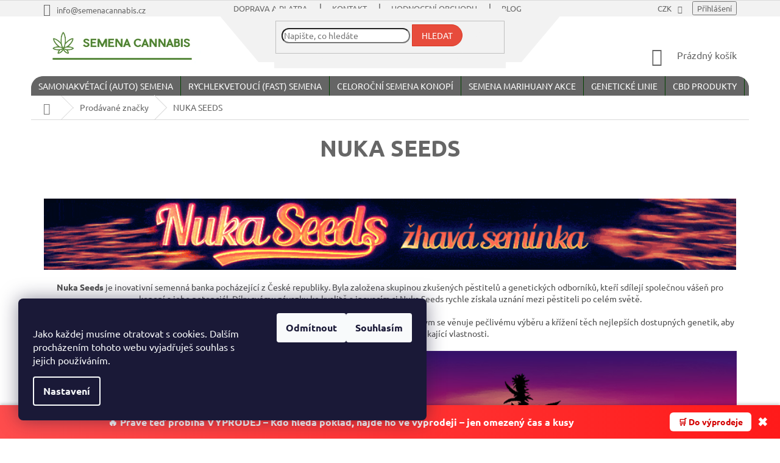

--- FILE ---
content_type: text/html; charset=utf-8
request_url: https://www.semenacannabis.cz/znacka/nuka-seeds/?language=cs
body_size: 31907
content:
<!doctype html><html lang="cs" dir="ltr" class="header-background-light external-fonts-loaded"><head><meta charset="utf-8" /><meta name="viewport" content="width=device-width,initial-scale=1" /><title>NUKA SEEDS – semena konopí | SEMENACANNABIS.CZ ✔</title><link rel="preconnect" href="https://cdn.myshoptet.com" /><link rel="dns-prefetch" href="https://cdn.myshoptet.com" /><link rel="preload" href="https://cdn.myshoptet.com/prj/dist/master/cms/libs/jquery/jquery-1.11.3.min.js" as="script" /><link href="https://cdn.myshoptet.com/prj/dist/master/cms/templates/frontend_templates/shared/css/font-face/ubuntu.css" rel="stylesheet"><link href="https://cdn.myshoptet.com/prj/dist/master/shop/dist/font-shoptet-11.css.62c94c7785ff2cea73b2.css" rel="stylesheet"><script>
dataLayer = [];
dataLayer.push({'shoptet' : {
    "pageId": -24,
    "pageType": "article",
    "currency": "CZK",
    "currencyInfo": {
        "decimalSeparator": ",",
        "exchangeRate": 1,
        "priceDecimalPlaces": 2,
        "symbol": "K\u010d",
        "symbolLeft": 0,
        "thousandSeparator": " "
    },
    "language": "cs",
    "projectId": 149927,
    "cartInfo": {
        "id": null,
        "freeShipping": false,
        "freeShippingFrom": null,
        "leftToFreeGift": {
            "formattedPrice": "1 730 K\u010d",
            "priceLeft": 1730
        },
        "freeGift": false,
        "leftToFreeShipping": {
            "priceLeft": null,
            "dependOnRegion": null,
            "formattedPrice": null
        },
        "discountCoupon": [],
        "getNoBillingShippingPrice": {
            "withoutVat": 0,
            "vat": 0,
            "withVat": 0
        },
        "cartItems": [],
        "taxMode": "ORDINARY"
    },
    "cart": [],
    "customer": {
        "priceRatio": 1,
        "priceListId": 1,
        "groupId": null,
        "registered": false,
        "mainAccount": false
    }
}});
dataLayer.push({'cookie_consent' : {
    "marketing": "denied",
    "analytics": "denied"
}});
document.addEventListener('DOMContentLoaded', function() {
    shoptet.consent.onAccept(function(agreements) {
        if (agreements.length == 0) {
            return;
        }
        dataLayer.push({
            'cookie_consent' : {
                'marketing' : (agreements.includes(shoptet.config.cookiesConsentOptPersonalisation)
                    ? 'granted' : 'denied'),
                'analytics': (agreements.includes(shoptet.config.cookiesConsentOptAnalytics)
                    ? 'granted' : 'denied')
            },
            'event': 'cookie_consent'
        });
    });
});
</script>

<!-- Google Tag Manager -->
<script>(function(w,d,s,l,i){w[l]=w[l]||[];w[l].push({'gtm.start':
new Date().getTime(),event:'gtm.js'});var f=d.getElementsByTagName(s)[0],
j=d.createElement(s),dl=l!='dataLayer'?'&l='+l:'';j.async=true;j.src=
'https://www.googletagmanager.com/gtm.js?id='+i+dl;f.parentNode.insertBefore(j,f);
})(window,document,'script','dataLayer','GTM-WH4CZRV');</script>
<!-- End Google Tag Manager -->

<meta property="og:type" content="website"><meta property="og:site_name" content="semenacannabis.cz"><meta property="og:url" content="https://www.semenacannabis.cz/znacka/nuka-seeds/?language=cs"><meta property="og:title" content="NUKA SEEDS – semena konopí | SEMENACANNABIS.CZ ✔"><meta name="author" content="SEMENACANNABIS.CZ"><meta name="web_author" content="Shoptet.cz"><meta name="dcterms.rightsHolder" content="www.semenacannabis.cz"><meta name="robots" content="index,follow"><meta property="og:image" content="https://cdn.myshoptet.com/usr/www.semenacannabis.cz/user/front_images/hp.jpg?t=1769003435"><meta property="og:description" content="Semena konopí od výrobce NUKA SEEDS.  

Nuka Seeds je inovativní semenná banka pocházející z České republiky. Byla založena skupinou zkušených pěstitelů a genetických odborníků, kteří sdílejí společnou vášeň pro konopí a jeho potenciál. Díky svému závazku ke kvalitě a inovacím si Nuka Seeds rychle získala uznání…"><meta name="description" content="Semena konopí od výrobce NUKA SEEDS.  

Nuka Seeds je inovativní semenná banka pocházející z České republiky. Byla založena skupinou zkušených pěstitelů a genetických odborníků, kteří sdílejí společnou vášeň pro konopí a jeho potenciál. Díky svému závazku ke kvalitě a inovacím si Nuka Seeds rychle získala uznání…"><meta name="google-site-verification" content="Gb_nzZx8ZgwT3cpNZskbU15GFkGaVntlm0UIXy5bzFU"><style>:root {--color-primary: #036400;--color-primary-h: 118;--color-primary-s: 100%;--color-primary-l: 20%;--color-primary-hover: #656565;--color-primary-hover-h: 0;--color-primary-hover-s: 0%;--color-primary-hover-l: 40%;--color-secondary: #656565;--color-secondary-h: 0;--color-secondary-s: 0%;--color-secondary-l: 40%;--color-secondary-hover: #036400;--color-secondary-hover-h: 118;--color-secondary-hover-s: 100%;--color-secondary-hover-l: 20%;--color-tertiary: #e74c3c;--color-tertiary-h: 6;--color-tertiary-s: 78%;--color-tertiary-l: 57%;--color-tertiary-hover: #d93621;--color-tertiary-hover-h: 7;--color-tertiary-hover-s: 74%;--color-tertiary-hover-l: 49%;--color-header-background: #ffffff;--template-font: "Ubuntu";--template-headings-font: "Ubuntu";--header-background-url: none;--cookies-notice-background: #1A1937;--cookies-notice-color: #F8FAFB;--cookies-notice-button-hover: #f5f5f5;--cookies-notice-link-hover: #27263f;--templates-update-management-preview-mode-content: "Náhled aktualizací šablony je aktivní pro váš prohlížeč."}</style>
    
    <link href="https://cdn.myshoptet.com/prj/dist/master/shop/dist/main-11.less.5a24dcbbdabfd189c152.css" rel="stylesheet" />
        
    <script>var shoptet = shoptet || {};</script>
    <script src="https://cdn.myshoptet.com/prj/dist/master/shop/dist/main-3g-header.js.05f199e7fd2450312de2.js"></script>
<!-- User include --><!-- api 427(81) html code header -->
<link rel="stylesheet" href="https://cdn.myshoptet.com/usr/api2.dklab.cz/user/documents/_doplnky/instagram/149927/14/149927_14.css" type="text/css" /><style>
        :root {
            --dklab-instagram-header-color: #555555;  
            --dklab-instagram-header-background: #DDDDDD;  
            --dklab-instagram-font-weight: 700;
            --dklab-instagram-font-size: 180%;
            --dklab-instagram-logoUrl: url(https://cdn.myshoptet.com/usr/api2.dklab.cz/user/documents/_doplnky/instagram/img/psaci-duha.png); 
            --dklab-instagram-logo-size-width: 141px;
            --dklab-instagram-logo-size-height: 40px;                        
            --dklab-instagram-hover-content: 0;                        
            --dklab-instagram-padding: 0px;                        
            --dklab-instagram-border-color: #888888;
            
        }
        </style>
<!-- api 609(257) html code header -->
<link rel="stylesheet" href="https://cdn.myshoptet.com/usr/api2.dklab.cz/user/documents/_doplnky/slider/149927/2/149927_2.css" type="text/css" /><style>
        :root {
        --dklab-slider-color-arrow: #000000;
        --dklab-slider-color-hp-dot: #a4a4a4;
        --dklab-slider-color-hp-dot-active: #000000;
        --dklab-slider-color-l-dot: #a4a4a4;
        --dklab-slider-color-l-dot-active: #000000;
        --dklab-slider-color-c-dot: #ffffff;
        --dklab-slider-color-c-dot-active: #000000;
        --dklab-slider-color-c-arrow: #000000;
        --dklab-slider-color-d-dot: #a4a4a4;
        --dklab-slider-color-d-dot-active: #000000;

        }</style>
<!-- api 784(424) html code header -->
<script src="https://client.mcore.sk/shoptet/widget/8f814e2c82a672184eae17b60278294fe65664c2?t=1743749107"></script>
<!-- api 1501(1113) html code header -->
<link rel="stylesheet" href="https://cdn.myshoptet.com/usr/api2.dklab.cz/user/documents/_doplnky/filtry/149927/20/149927_20.css" type="text/css" /><style>:root { 
            --dklab-filters-active-color: #2F7D32; 
            --dklab-filters-active-foreground-color: #FFFFFF; 
            --dklab-filters-slider-color: #2F7D32; 
            --dklab-filters-show-filter-foreground-color: #FFFFFF; 
            --dklab-filters-show-filter-background-color: #2F7D32; 
            --dklab-filters-show-filter-edges-size: 10px 25px;
            --dklab-filters-show-filter-align: flex-start;
            --dklab-filters-show-filter-align-desktop: flex-start;
        } 
                .filter-section form.dkLab-parameter fieldset div.div--collapsable:nth-child(+n+9),
                .filter-section form.dkLab-parameter-special fieldset div.div--collapsable:nth-child(+n+5) {
                    display: none;
                } 
                .filter-section form.dkLab-parameter.dkLab-parameter--show fieldset div.div--collapsable:nth-child(+n+9),
                .filter-section form.dkLab-parameter-special.dkLab-parameter-special--show fieldset div.div--collapsable:nth-child(+n+5) {
                    display: block;
                }</style>
<!-- service 427(81) html code header -->
<link rel="stylesheet" href="https://cdn.myshoptet.com/usr/api2.dklab.cz/user/documents/_doplnky/instagram/font/instagramplus.css" type="text/css" />

<!-- service 605(253) html code header -->
<link rel="stylesheet" href="https://cdn.myshoptet.com/usr/shoptet.tomashlad.eu/user/documents/extras/notifications-v2/screen.min.css?v=26"/>

<!-- service 784(424) html code header -->
<link href="https://mcore.myshoptet.com/user/documents/upload/addon03/infoWidget.min.css?v=1.0.5" rel="stylesheet">
<!-- service 409(63) html code header -->
<style>
#filters h4{cursor:pointer;}[class~=slider-wrapper],[class~=filter-section]{padding-left:0;}#filters h4{padding-left:13.5pt;}[class~=filter-section],[class~=slider-wrapper]{padding-bottom:0 !important;}#filters h4:before{position:absolute;}#filters h4:before{left:0;}[class~=filter-section],[class~=slider-wrapper]{padding-right:0;}#filters h4{padding-bottom:9pt;}#filters h4{padding-right:13.5pt;}#filters > .slider-wrapper,[class~=slider-wrapper] > div,.filter-sections form,[class~=slider-wrapper][class~=filter-section] > div,.razeni > form{display:none;}#filters h4:before,#filters .otevreny h4:before{content:"\e911";}#filters h4{padding-top:9pt;}[class~=filter-section],[class~=slider-wrapper]{padding-top:0 !important;}[class~=filter-section]{border-top-width:0 !important;}[class~=filter-section]{border-top-style:none !important;}[class~=filter-section]{border-top-color:currentColor !important;}#filters .otevreny h4:before,#filters h4:before{font-family:shoptet;}#filters h4{position:relative;}#filters h4{margin-left:0 !important;}[class~=filter-section]{border-image:none !important;}#filters h4{margin-bottom:0 !important;}#filters h4{margin-right:0 !important;}#filters h4{margin-top:0 !important;}#filters h4{border-top-width:.0625pc;}#filters h4{border-top-style:solid;}#filters h4{border-top-color:#e0e0e0;}[class~=slider-wrapper]{max-width:none;}[class~=otevreny] form,.slider-wrapper.otevreny > div,[class~=slider-wrapper][class~=otevreny] > div,.otevreny form{display:block;}#filters h4{border-image:none;}[class~=param-filter-top]{margin-bottom:.9375pc;}[class~=otevreny] form{margin-bottom:15pt;}[class~=slider-wrapper]{color:inherit;}#filters .otevreny h4:before{-webkit-transform:rotate(180deg);}[class~=slider-wrapper],#filters h4:before{background:none;}#filters h4:before{-webkit-transform:rotate(90deg);}#filters h4:before{-moz-transform:rotate(90deg);}[class~=param-filter-top] form{display:block !important;}#filters h4:before{-o-transform:rotate(90deg);}#filters h4:before{-ms-transform:rotate(90deg);}#filters h4:before{transform:rotate(90deg);}#filters h4:before{font-size:.104166667in;}#filters .otevreny h4:before{-moz-transform:rotate(180deg);}#filters .otevreny h4:before{-o-transform:rotate(180deg);}#filters h4:before{top:36%;}#filters .otevreny h4:before{-ms-transform:rotate(180deg);}#filters h4:before{height:auto;}#filters h4:before{width:auto;}#filters .otevreny h4:before{transform:rotate(180deg);}
@media screen and (max-width: 767px) {
.param-filter-top{padding-top: 15px;}
}
#content .filters-wrapper > div:first-of-type, #footer .filters-wrapper > div:first-of-type {text-align: left;}
.template-11.one-column-body .content .filter-sections{padding-top: 15px; padding-bottom: 15px;}
</style>
<!-- service 425(79) html code header -->
<style>
.hodnoceni:before{content: "Jak o nás mluví zákazníci";}
.hodnoceni.svk:before{content: "Ako o nás hovoria zákazníci";}
.hodnoceni.hun:before{content: "Mit mondanak rólunk a felhasználók";}
.hodnoceni.pl:before{content: "Co mówią o nas klienci";}
.hodnoceni.eng:before{content: "Customer reviews";}
.hodnoceni.de:before{content: "Was unsere Kunden über uns denken";}
.hodnoceni.ro:before{content: "Ce spun clienții despre noi";}
.hodnoceni{margin: 20px auto;}
body:not(.paxio-merkur):not(.venus):not(.jupiter) .hodnoceni .vote-wrap {border: 0 !important;width: 24.5%;flex-basis: 25%;padding: 10px 20px !important;display: inline-block;margin: 0;vertical-align: top;}
.multiple-columns-body #content .hodnoceni .vote-wrap {width: 49%;flex-basis: 50%;}
.hodnoceni .votes-wrap {display: block; border: 1px solid #f7f7f7;margin: 0;width: 100%;max-width: none;padding: 10px 0; background: #fff;}
.hodnoceni .vote-wrap:nth-child(n+5){display: none !important;}
.hodnoceni:before{display: block;font-size: 18px;padding: 10px 20px;background: #fcfcfc;}
.sidebar .hodnoceni .vote-pic, .sidebar .hodnoceni .vote-initials{display: block;}
.sidebar .hodnoceni .vote-wrap, #column-l #column-l-in .hodnoceni .vote-wrap {width: 100% !important; display: block;}
.hodnoceni > a{display: block;text-align: right;padding-top: 6px;}
.hodnoceni > a:after{content: "››";display: inline-block;margin-left: 2px;}
.sidebar .hodnoceni:before, #column-l #column-l-in .hodnoceni:before {background: none !important; padding-left: 0 !important;}
.template-10 .hodnoceni{max-width: 952px !important;}
.page-detail .hodnoceni > a{font-size: 14px;}
.page-detail .hodnoceni{margin-bottom: 30px;}
@media screen and (min-width: 992px) and (max-width: 1199px) {
.hodnoceni .vote-rating{display: block;}
.hodnoceni .vote-time{display: block;margin-top: 3px;}
.hodnoceni .vote-delimeter{display: none;}
}
@media screen and (max-width: 991px) {
body:not(.paxio-merkur):not(.venus):not(.jupiter) .hodnoceni .vote-wrap {width: 49%;flex-basis: 50%;}
.multiple-columns-body #content .hodnoceni .vote-wrap {width: 99%;flex-basis: 100%;}
}
@media screen and (max-width: 767px) {
body:not(.paxio-merkur):not(.venus):not(.jupiter) .hodnoceni .vote-wrap {width: 99%;flex-basis: 100%;}
}
.home #main-product .hodnoceni{margin: 0 0 60px 0;}
.hodnoceni .votes-wrap.admin-response{display: none !important;}
.hodnoceni .vote-pic {width: 100px;}
.hodnoceni .vote-delimeter{display: none;}
.hodnoceni .vote-rating{display: block;}
.hodnoceni .vote-time {display: block;margin-top: 5px;}
@media screen and (min-width: 768px){
.template-12 .hodnoceni{max-width: 747px; margin-left: auto; margin-right: auto;}
}
@media screen and (min-width: 992px){
.template-12 .hodnoceni{max-width: 972px;}
}
@media screen and (min-width: 1200px){
.template-12 .hodnoceni{max-width: 1418px;}
}
.template-14 .hodnoceni .vote-initials{margin: 0 auto;}
.vote-pic img::before {display: none;}
.hodnoceni + .hodnoceni {display: none;}
</style>
<!-- service 609(257) html code header -->
<link rel="stylesheet" href="https://cdn.myshoptet.com/usr/api2.dklab.cz/user/documents/css/swiper-bundle.min.css?v=1" />
<!--
<link rel="stylesheet" href="https://cdn.myshoptet.com/usr/api.dklab.cz/user/documents/_doplnky/lightslider/dist/css/lightslider.css?v=5" />
<link rel="stylesheet" href="https://cdn.myshoptet.com/usr/api.dklab.cz/user/documents/_doplnky/sliderplus/src/style.css?v=66" type="text/css" />
<link rel="stylesheet" href="https://cdn.myshoptet.com/usr/api.dklab.cz/user/documents/_doplnky/sliderplus/src/style_fix.css?v=38" type="text/css" />
<style type="text/css">
.dklabSliderplusCarousel.dklabSliderplus-moderni-tmavy .extended-banner-link:hover, .dklabSliderplusCarousel.dklabSliderplus-moderni-svetly .extended-banner-link:hover,
.dklabSliderplusCarousel.dklabSliderplus-box-tmavy .extended-banner-link, .dklabSliderplusCarousel.dklabSliderplus-box-svetly .extended-banner-link{
  background: #036400;
}
</style>
-->

<!-- service 708(354) html code header -->
<link href="https://cdn.myshoptet.com/usr/302565.myshoptet.com/user/documents/assets/gifts/fv-studio-app-gifts.css?25.4.29" rel="stylesheet">
<link href="https://cdn.myshoptet.com/usr/302565.myshoptet.com/user/documents/assets/gifts/fv-studio-app-gifts.Classic.css?25.4.29" rel="stylesheet">

<style>
.ordering-process.id--9 [id~=free-gift-wrapper] ul li:hover,
.ordering-process.id--9 [class~=free-gifts-wrapper] ul li:hover,
.content-window.cart-window [class~=free-gifts-wrapper] ul li:hover {
    border-color: #036400;
}

.ordering-process.id--9 [id~=free-gift-wrapper] ul li:not(.hidden-colorbox-visible),
.ordering-process.id--9 [class~=free-gifts-wrapper] ul li.active,
.content-window.cart-window [class~=free-gifts-wrapper] ul li.active {
    border-color: #036400;
    border-width: 2px;
}

.fvstudio-delivery-info-single-gift {
border-color: #036400;
}

</style>
<!-- project html code header -->
<!-- === HEAD START === -->

<!-- Google tag (gtag.js) -->
<script async src="https://www.googletagmanager.com/gtag/js?id=G-0SV3YBTB40"></script>
<script>
  window.dataLayer = window.dataLayer || [];
  function gtag(){ dataLayer.push(arguments); }
  gtag('js', new Date());
  gtag('config', 'G-0SV3YBTB40');
</script>

<link rel="manifest" href="/manifest.json">
<link rel="mask-icon" href="/safari-pinned-tab.svg" color="#5bbad5">
<meta name="theme-color" content="#ffffff">

<link rel="stylesheet" href="https://use.fontawesome.com/releases/v5.3.1/css/all.css"
      integrity="sha384-mzrmE5qonljUremFsqc01SB46JvROS7bZs3IO2EmfFsd15uHvIt+Y8vEf7N7fWAU" crossorigin="anonymous">

<link rel="stylesheet" type="text/css" href="/user/documents/assets/css/style.css?v=5"/>
<link rel="stylesheet" href="https://cdn.jsdelivr.net/gh/semenacannabis/semenacannabis-cdn/css/cta-boxes.css?v=20251030a">



















<style>


  /* ===== SUBCATEGORIES (grid) ===== */
  ul.subcategories{display:flex;flex-wrap:wrap;gap:15px}
  ul.subcategories li{flex:1 1 calc(25% - 15px);display:flex}
  @media (max-width:1024px){ul.subcategories li{flex:1 1 calc(50% - 15px)}}
  @media (max-width:600px){ul.subcategories li{flex:1 1 100%}}
  ul.subcategories li a{
    display:flex;flex-direction:column;justify-content:center;align-items:center;
    background:#f4fff4;border:2px solid #4CAF50;border-radius:12px;padding:20px 10px;width:100%;
    text-align:center;font-weight:600;color:#1a1a1a;text-decoration:none;box-shadow:0 2px 6px rgba(0,0,0,.05);
    transition:all .3s ease-in-out;word-break:break-word
  }
  ul.subcategories li a:hover{background:#e6ffe6;border-color:#2e7d32;transform:translateY(-2px);box-shadow:0 4px 10px rgba(0,0,0,.1)}
  @media (min-width:1025px){ul.subcategories li:last-child:nth-child(odd){flex:1 1 100%}}
  @media (min-width:601px) and (max-width:1024px){ul.subcategories li:last-child:nth-child(odd){flex:1 1 100%}}

  /* ===== Instagram – jistota zobrazení na mobilu ===== */
  .instagram-section,.instagram-feed,.instagram-grid,
  .elfsight-app,.lightwidget-widget,.snapwidget-widget{min-height:1px}
  .instagram-grid img{display:block;width:100%;height:auto}
  @media (max-width:768px){
    .elfsight-app,.lightwidget-widget,.snapwidget-widget,
    .instagram-section,.instagram-feed,.instagram-grid{
      display:block !important; opacity:1 !important; visibility:visible !important;
    }
    .instagram-grid{display:grid;grid-template-columns:repeat(2,1fr);gap:8px}
    .instagram-grid img{opacity:1 !important;visibility:visible !important;aspect-ratio:1/1;object-fit:cover}
    /* skryj přetékající overlaye */
    .instagram-grid a::before,.instagram-grid a::after,
    .instagram-grid a span,.instagram-grid a p,.instagram-grid .caption,
    .instagram-feed a::before,.instagram-feed a::after{display:none !important;content:none !important}
  }


</style>

<!-- JSON-LD jen pro /hodnoceni-obchodu/ -->
<script>
  document.addEventListener('DOMContentLoaded',function(){
    if (window.location.pathname === "/hodnoceni-obchodu/") {
      const ld=document.createElement('script');
      ld.type='application/ld+json';
      ld.text=JSON.stringify({"@context":"https://schema.org","@type":"Organization","name":"Semená Cannabis","url":"https://www.semenacannabis.cz","aggregateRating":{"@type":"AggregateRating","ratingValue":"4.8","bestRating":"5","ratingCount":"295"}});
      document.head.appendChild(ld);
    }
  });
</script>



<!-- === HEAD END === -->

<!-- /User include --><link rel="shortcut icon" href="/favicon.ico" type="image/x-icon" /><link rel="canonical" href="https://www.semenacannabis.cz/znacka/nuka-seeds/" />    <script>
        var _hwq = _hwq || [];
        _hwq.push(['setKey', '1FB8FA9DDE90E280B78624CA99F097CD']);
        _hwq.push(['setTopPos', '120']);
        _hwq.push(['showWidget', '22']);
        (function() {
            var ho = document.createElement('script');
            ho.src = 'https://cz.im9.cz/direct/i/gjs.php?n=wdgt&sak=1FB8FA9DDE90E280B78624CA99F097CD';
            var s = document.getElementsByTagName('script')[0]; s.parentNode.insertBefore(ho, s);
        })();
    </script>
<script>!function(){var t={9196:function(){!function(){var t=/\[object (Boolean|Number|String|Function|Array|Date|RegExp)\]/;function r(r){return null==r?String(r):(r=t.exec(Object.prototype.toString.call(Object(r))))?r[1].toLowerCase():"object"}function n(t,r){return Object.prototype.hasOwnProperty.call(Object(t),r)}function e(t){if(!t||"object"!=r(t)||t.nodeType||t==t.window)return!1;try{if(t.constructor&&!n(t,"constructor")&&!n(t.constructor.prototype,"isPrototypeOf"))return!1}catch(t){return!1}for(var e in t);return void 0===e||n(t,e)}function o(t,r,n){this.b=t,this.f=r||function(){},this.d=!1,this.a={},this.c=[],this.e=function(t){return{set:function(r,n){u(c(r,n),t.a)},get:function(r){return t.get(r)}}}(this),i(this,t,!n);var e=t.push,o=this;t.push=function(){var r=[].slice.call(arguments,0),n=e.apply(t,r);return i(o,r),n}}function i(t,n,o){for(t.c.push.apply(t.c,n);!1===t.d&&0<t.c.length;){if("array"==r(n=t.c.shift()))t:{var i=n,a=t.a;if("string"==r(i[0])){for(var f=i[0].split("."),s=f.pop(),p=(i=i.slice(1),0);p<f.length;p++){if(void 0===a[f[p]])break t;a=a[f[p]]}try{a[s].apply(a,i)}catch(t){}}}else if("function"==typeof n)try{n.call(t.e)}catch(t){}else{if(!e(n))continue;for(var l in n)u(c(l,n[l]),t.a)}o||(t.d=!0,t.f(t.a,n),t.d=!1)}}function c(t,r){for(var n={},e=n,o=t.split("."),i=0;i<o.length-1;i++)e=e[o[i]]={};return e[o[o.length-1]]=r,n}function u(t,o){for(var i in t)if(n(t,i)){var c=t[i];"array"==r(c)?("array"==r(o[i])||(o[i]=[]),u(c,o[i])):e(c)?(e(o[i])||(o[i]={}),u(c,o[i])):o[i]=c}}window.DataLayerHelper=o,o.prototype.get=function(t){var r=this.a;t=t.split(".");for(var n=0;n<t.length;n++){if(void 0===r[t[n]])return;r=r[t[n]]}return r},o.prototype.flatten=function(){this.b.splice(0,this.b.length),this.b[0]={},u(this.a,this.b[0])}}()}},r={};function n(e){var o=r[e];if(void 0!==o)return o.exports;var i=r[e]={exports:{}};return t[e](i,i.exports,n),i.exports}n.n=function(t){var r=t&&t.__esModule?function(){return t.default}:function(){return t};return n.d(r,{a:r}),r},n.d=function(t,r){for(var e in r)n.o(r,e)&&!n.o(t,e)&&Object.defineProperty(t,e,{enumerable:!0,get:r[e]})},n.o=function(t,r){return Object.prototype.hasOwnProperty.call(t,r)},function(){"use strict";n(9196)}()}();</script><style>/* custom background */@media (min-width: 992px) {body {background-position: top center;background-repeat: no-repeat;background-attachment: scroll;background-image: url('https://cdn.myshoptet.com/usr/www.semenacannabis.cz/user/frontend_backgrounds/semenacanabis-background.jpg');}}</style>    <!-- Global site tag (gtag.js) - Google Analytics -->
    <script async src="https://www.googletagmanager.com/gtag/js?id=G-5HBQL1P22K"></script>
    <script>
        
        window.dataLayer = window.dataLayer || [];
        function gtag(){dataLayer.push(arguments);}
        

                    console.debug('default consent data');

            gtag('consent', 'default', {"ad_storage":"denied","analytics_storage":"denied","ad_user_data":"denied","ad_personalization":"denied","wait_for_update":500});
            dataLayer.push({
                'event': 'default_consent'
            });
        
        gtag('js', new Date());

        
                gtag('config', 'G-5HBQL1P22K', {"groups":"GA4","send_page_view":false,"content_group":"article","currency":"CZK","page_language":"cs"});
        
                gtag('config', 'AW-855796213', {"allow_enhanced_conversions":true});
        
        
        
        
        
                    gtag('event', 'page_view', {"send_to":"GA4","page_language":"cs","content_group":"article","currency":"CZK"});
        
        
        
        
        
        
        
        
        
        
        
        
        
        document.addEventListener('DOMContentLoaded', function() {
            if (typeof shoptet.tracking !== 'undefined') {
                for (var id in shoptet.tracking.bannersList) {
                    gtag('event', 'view_promotion', {
                        "send_to": "UA",
                        "promotions": [
                            {
                                "id": shoptet.tracking.bannersList[id].id,
                                "name": shoptet.tracking.bannersList[id].name,
                                "position": shoptet.tracking.bannersList[id].position
                            }
                        ]
                    });
                }
            }

            shoptet.consent.onAccept(function(agreements) {
                if (agreements.length !== 0) {
                    console.debug('gtag consent accept');
                    var gtagConsentPayload =  {
                        'ad_storage': agreements.includes(shoptet.config.cookiesConsentOptPersonalisation)
                            ? 'granted' : 'denied',
                        'analytics_storage': agreements.includes(shoptet.config.cookiesConsentOptAnalytics)
                            ? 'granted' : 'denied',
                                                                                                'ad_user_data': agreements.includes(shoptet.config.cookiesConsentOptPersonalisation)
                            ? 'granted' : 'denied',
                        'ad_personalization': agreements.includes(shoptet.config.cookiesConsentOptPersonalisation)
                            ? 'granted' : 'denied',
                        };
                    console.debug('update consent data', gtagConsentPayload);
                    gtag('consent', 'update', gtagConsentPayload);
                    dataLayer.push(
                        { 'event': 'update_consent' }
                    );
                }
            });
        });
    </script>
<!-- Start Srovname.cz Pixel -->
<script type="text/plain" data-cookiecategory="analytics">
    !(function (e, n, t, a, s, o, r) {
        e[a] ||
        (((s = e[a] = function () {
            s.process ? s.process.apply(s, arguments) : s.queue.push(arguments);
        }).queue = []),
            ((o = n.createElement(t)).async = 1),
            (o.src = "https://tracking.srovname.cz/srovnamepixel.js"),
            (o.dataset.srv9 = "1"),
            (r = n.getElementsByTagName(t)[0]).parentNode.insertBefore(o, r));
    })(window, document, "script", "srovname");
    srovname("init", "858c0a34d1f1060f1b0595b12dca81bc");
</script>
<!-- End Srovname.cz Pixel -->
</head><body class="desktop id--24 in-znacka template-11 type-manufacturer-detail one-column-body columns-4 ums_forms_redesign--off ums_a11y_category_page--on ums_discussion_rating_forms--off ums_flags_display_unification--on ums_a11y_login--on mobile-header-version-0"><noscript>
    <style>
        #header {
            padding-top: 0;
            position: relative !important;
            top: 0;
        }
        .header-navigation {
            position: relative !important;
        }
        .overall-wrapper {
            margin: 0 !important;
        }
        body:not(.ready) {
            visibility: visible !important;
        }
    </style>
    <div class="no-javascript">
        <div class="no-javascript__title">Musíte změnit nastavení vašeho prohlížeče</div>
        <div class="no-javascript__text">Podívejte se na: <a href="https://www.google.com/support/bin/answer.py?answer=23852">Jak povolit JavaScript ve vašem prohlížeči</a>.</div>
        <div class="no-javascript__text">Pokud používáte software na blokování reklam, může být nutné povolit JavaScript z této stránky.</div>
        <div class="no-javascript__text">Děkujeme.</div>
    </div>
</noscript>

        <div id="fb-root"></div>
        <script>
            window.fbAsyncInit = function() {
                FB.init({
//                    appId            : 'your-app-id',
                    autoLogAppEvents : true,
                    xfbml            : true,
                    version          : 'v19.0'
                });
            };
        </script>
        <script async defer crossorigin="anonymous" src="https://connect.facebook.net/cs_CZ/sdk.js"></script>
<!-- Google Tag Manager (noscript) -->
<noscript><iframe src="https://www.googletagmanager.com/ns.html?id=GTM-WH4CZRV"
height="0" width="0" style="display:none;visibility:hidden"></iframe></noscript>
<!-- End Google Tag Manager (noscript) -->

    <div class="siteCookies siteCookies--left siteCookies--dark js-siteCookies" role="dialog" data-testid="cookiesPopup" data-nosnippet>
        <div class="siteCookies__form">
            <div class="siteCookies__content">
                <div class="siteCookies__text">
                    <br />Jako každej musíme otratovat s cookies. Dalším procházením tohoto webu vyjadřuješ souhlas s jejich používáním.
                </div>
                <p class="siteCookies__links">
                    <button class="siteCookies__link js-cookies-settings" aria-label="Nastavení cookies" data-testid="cookiesSettings">Nastavení</button>
                </p>
            </div>
            <div class="siteCookies__buttonWrap">
                                    <button class="siteCookies__button js-cookiesConsentSubmit" value="reject" aria-label="Odmítnout cookies" data-testid="buttonCookiesReject">Odmítnout</button>
                                <button class="siteCookies__button js-cookiesConsentSubmit" value="all" aria-label="Přijmout cookies" data-testid="buttonCookiesAccept">Souhlasím</button>
            </div>
        </div>
        <script>
            document.addEventListener("DOMContentLoaded", () => {
                const siteCookies = document.querySelector('.js-siteCookies');
                document.addEventListener("scroll", shoptet.common.throttle(() => {
                    const st = document.documentElement.scrollTop;
                    if (st > 1) {
                        siteCookies.classList.add('siteCookies--scrolled');
                    } else {
                        siteCookies.classList.remove('siteCookies--scrolled');
                    }
                }, 100));
            });
        </script>
    </div>
<a href="#content" class="skip-link sr-only">Přejít na obsah</a><div class="overall-wrapper"><div class="user-action"><div class="container">
    <div class="user-action-in">
                    <div id="login" class="user-action-login popup-widget login-widget" role="dialog" aria-labelledby="loginHeading">
        <div class="popup-widget-inner">
                            <h2 id="loginHeading">Přihlášení k vašemu účtu</h2><div id="customerLogin"><form action="/action/Customer/Login/" method="post" id="formLoginIncluded" class="csrf-enabled formLogin" data-testid="formLogin"><input type="hidden" name="referer" value="" /><div class="form-group"><div class="input-wrapper email js-validated-element-wrapper no-label"><input type="email" name="email" class="form-control" autofocus placeholder="E-mailová adresa (např. jan@novak.cz)" data-testid="inputEmail" autocomplete="email" required /></div></div><div class="form-group"><div class="input-wrapper password js-validated-element-wrapper no-label"><input type="password" name="password" class="form-control" placeholder="Heslo" data-testid="inputPassword" autocomplete="current-password" required /><span class="no-display">Nemůžete vyplnit toto pole</span><input type="text" name="surname" value="" class="no-display" /></div></div><div class="form-group"><div class="login-wrapper"><button type="submit" class="btn btn-secondary btn-text btn-login" data-testid="buttonSubmit">Přihlásit se</button><div class="password-helper"><a href="/registrace/" data-testid="signup" rel="nofollow">Nová registrace</a><a href="/klient/zapomenute-heslo/" rel="nofollow">Zapomenuté heslo</a></div></div></div></form>
</div>                    </div>
    </div>

                            <div id="cart-widget" class="user-action-cart popup-widget cart-widget loader-wrapper" data-testid="popupCartWidget" role="dialog" aria-hidden="true">
    <div class="popup-widget-inner cart-widget-inner place-cart-here">
        <div class="loader-overlay">
            <div class="loader"></div>
        </div>
    </div>

    <div class="cart-widget-button">
        <a href="/kosik/" class="btn btn-conversion" id="continue-order-button" rel="nofollow" data-testid="buttonNextStep">Pokračovat do košíku</a>
    </div>
</div>
            </div>
</div>
</div><div class="top-navigation-bar" data-testid="topNavigationBar">

    <div class="container">

        <div class="top-navigation-contacts">
            <strong>Zákaznická podpora:</strong><a href="mailto:info@semenacannabis.cz" class="project-email" data-testid="contactboxEmail"><span>info@semenacannabis.cz</span></a>        </div>

                            <div class="top-navigation-menu">
                <div class="top-navigation-menu-trigger"></div>
                <ul class="top-navigation-bar-menu">
                                            <li class="top-navigation-menu-item-1184">
                            <a href="/doprava-a-platba/">Doprava a platba</a>
                        </li>
                                            <li class="top-navigation-menu-item-1139">
                            <a href="/kontakt/">KONTAKT</a>
                        </li>
                                            <li class="top-navigation-menu-item--51">
                            <a href="/hodnoceni-obchodu/">Hodnocení obchodu</a>
                        </li>
                                            <li class="top-navigation-menu-item-2782">
                            <a href="/blog/">BLOG</a>
                        </li>
                                    </ul>
                <ul class="top-navigation-bar-menu-helper"></ul>
            </div>
        
        <div class="top-navigation-tools">
            <div class="responsive-tools">
                <a href="#" class="toggle-window" data-target="search" aria-label="Hledat" data-testid="linkSearchIcon"></a>
                                                            <a href="#" class="toggle-window" data-target="login"></a>
                                                    <a href="#" class="toggle-window" data-target="navigation" aria-label="Menu" data-testid="hamburgerMenu"></a>
            </div>
                <div class="dropdown">
        <span>Ceny v:</span>
        <button id="topNavigationDropdown" type="button" data-toggle="dropdown" aria-haspopup="true" aria-expanded="false">
            CZK
            <span class="caret"></span>
        </button>
        <ul class="dropdown-menu" aria-labelledby="topNavigationDropdown"><li><a href="/action/Currency/changeCurrency/?currencyCode=CZK" rel="nofollow">CZK</a></li><li><a href="/action/Currency/changeCurrency/?currencyCode=EUR" rel="nofollow">EUR</a></li><li><a href="/action/Currency/changeCurrency/?currencyCode=USD" rel="nofollow">USD</a></li></ul>
    </div>
            <button class="top-nav-button top-nav-button-login toggle-window" type="button" data-target="login" aria-haspopup="dialog" aria-controls="login" aria-expanded="false" data-testid="signin"><span>Přihlášení</span></button>        </div>

    </div>

</div>
<header id="header"><div class="container navigation-wrapper">
    <div class="header-top">
        <div class="site-name-wrapper">
            <div class="site-name"><a href="/" data-testid="linkWebsiteLogo"><img src="https://cdn.myshoptet.com/usr/www.semenacannabis.cz/user/logos/4444-1.png" alt="SEMENACANNABIS.CZ" fetchpriority="low" /></a></div>        </div>
        <div class="search" itemscope itemtype="https://schema.org/WebSite">
            <meta itemprop="headline" content="Prodávané značky"/><meta itemprop="url" content="https://www.semenacannabis.cz"/><meta itemprop="text" content="Semena konopí od výrobce NUKA SEEDS. &amp;amp;nbsp; Nuka Seeds je inovativní semenná banka pocházející z České republiky. Byla založena skupinou zkušených pěstitelů a genetických odborníků, kteří sdílejí společnou vášeň pro konopí a jeho potenciál. Díky svému závazku ke kvalitě a inovacím si Nuka Seeds rychle získala..."/>            <form action="/action/ProductSearch/prepareString/" method="post"
    id="formSearchForm" class="search-form compact-form js-search-main"
    itemprop="potentialAction" itemscope itemtype="https://schema.org/SearchAction" data-testid="searchForm">
    <fieldset>
        <meta itemprop="target"
            content="https://www.semenacannabis.cz/vyhledavani/?string={string}"/>
        <input type="hidden" name="language" value="cs"/>
        
            
<input
    type="search"
    name="string"
        class="query-input form-control search-input js-search-input"
    placeholder="Napište, co hledáte"
    autocomplete="off"
    required
    itemprop="query-input"
    aria-label="Vyhledávání"
    data-testid="searchInput"
>
            <button type="submit" class="btn btn-default" data-testid="searchBtn">Hledat</button>
        
    </fieldset>
</form>
        </div>
        <div class="navigation-buttons">
                
    <a href="/kosik/" class="btn btn-icon toggle-window cart-count" data-target="cart" data-hover="true" data-redirect="true" data-testid="headerCart" rel="nofollow" aria-haspopup="dialog" aria-expanded="false" aria-controls="cart-widget">
        
                <span class="sr-only">Nákupní košík</span>
        
            <span class="cart-price visible-lg-inline-block" data-testid="headerCartPrice">
                                    Prázdný košík                            </span>
        
    
            </a>
        </div>
    </div>
    <nav id="navigation" aria-label="Hlavní menu" data-collapsible="true"><div class="navigation-in menu"><ul class="menu-level-1" role="menubar" data-testid="headerMenuItems"><li class="menu-item-780 ext" role="none"><a href="/samonakvetaci-autoflowering/" data-testid="headerMenuItem" role="menuitem" aria-haspopup="true" aria-expanded="false"><b>Samonakvétací (AUTO) semena</b><span class="submenu-arrow"></span></a><ul class="menu-level-2" aria-label="Samonakvétací (AUTO) semena" tabindex="-1" role="menu"><li class="menu-item-2951" role="none"><div class="menu-no-image"><a href="/samonakvetaci-autoflowering-semena/" data-testid="headerMenuItem" role="menuitem"><span>AUTO – Sativa</span></a>
                        </div></li><li class="menu-item-2960" role="none"><div class="menu-no-image"><a href="/autoflowering-indica-semena/" data-testid="headerMenuItem" role="menuitem"><span>AUTO – Indica</span></a>
                        </div></li><li class="menu-item-2963" role="none"><div class="menu-no-image"><a href="/autoflowering-hybrid-semena/" data-testid="headerMenuItem" role="menuitem"><span>AUTO – Hybrid</span></a>
                        </div></li><li class="menu-item-2978" role="none"><div class="menu-no-image"><a href="/autoflowering-semena-s-vysokym-thc/" data-testid="headerMenuItem" role="menuitem"><span>AUTO – Vysoké THC</span></a>
                        </div></li><li class="menu-item-2981" role="none"><div class="menu-no-image"><a href="/autoflowering-semena-s-vysokym-obsahem-cbd/" data-testid="headerMenuItem" role="menuitem"><span>AUTO – Vysoké CBD</span></a>
                        </div></li><li class="menu-item-2984" role="none"><div class="menu-no-image"><a href="/autoflowering-semena-nejvynosnejsi/" data-testid="headerMenuItem" role="menuitem"><span>AUTO – Nejvýnosnější</span></a>
                        </div></li><li class="menu-item-3230" role="none"><div class="menu-no-image"><a href="/autoflowering-semena-ovocne/" data-testid="headerMenuItem" role="menuitem"><span>AUTO – Ovocné</span></a>
                        </div></li><li class="menu-item-3233 has-third-level" role="none"><div class="menu-no-image"><a href="/autoflowering-semena-lecebne/" data-testid="headerMenuItem" role="menuitem"><span>AUTO – CBD</span></a>
                                                    <ul class="menu-level-3" role="menu">
                                                                    <li class="menu-item-3338" role="none">
                                        <a href="/semena-cbd-do-1-thc/" data-testid="headerMenuItem" role="menuitem">
                                            AUTO – CBD do 1 % THC</a>,                                    </li>
                                                                    <li class="menu-item-3344" role="none">
                                        <a href="/samonakvetaci-cbg-semena/" data-testid="headerMenuItem" role="menuitem">
                                            AUTO – CBG</a>,                                    </li>
                                                                    <li class="menu-item-3347" role="none">
                                        <a href="/-cbd-thc-1-1-2-1/" data-testid="headerMenuItem" role="menuitem">
                                            AUTO – CBD : THC 1 : 1 / 2 : 1</a>                                    </li>
                                                            </ul>
                        </div></li><li class="menu-item-3287" role="none"><div class="menu-no-image"><a href="/mix-baleni-samonakvetacich-odrud-konopi/" data-testid="headerMenuItem" role="menuitem"><span>AUTO – Mix</span></a>
                        </div></li><li class="menu-item-3299" role="none"><div class="menu-no-image"><a href="/indoor-autoflower/" data-testid="headerMenuItem" role="menuitem"><span>AUTO – Indoor</span></a>
                        </div></li><li class="menu-item-3302" role="none"><div class="menu-no-image"><a href="/outdoor-autoflower/" data-testid="headerMenuItem" role="menuitem"><span>AUTO – Outdoor</span></a>
                        </div></li><li class="menu-item-3239" role="none"><div class="menu-no-image"><a href="/velkoobchodni-baleni-samonakvetacich-semen-konopi/" data-testid="headerMenuItem" role="menuitem"><span>AUTO – Balení 100+ ks</span></a>
                        </div></li><li class="menu-item-3251" role="none"><div class="menu-no-image"><a href="/novinky-autoflowering/" data-testid="headerMenuItem" role="menuitem"><span>AUTO – Novinky</span></a>
                        </div></li></ul></li>
<li class="menu-item-786 ext" role="none"><a href="/ne-samonakvetaci-fast/" data-testid="headerMenuItem" role="menuitem" aria-haspopup="true" aria-expanded="false"><b>Rychlekvetoucí (FAST) semena</b><span class="submenu-arrow"></span></a><ul class="menu-level-2" aria-label="Rychlekvetoucí (FAST) semena" tabindex="-1" role="menu"><li class="menu-item-2987" role="none"><div class="menu-no-image"><a href="/f1-fast-version-sativa-semena-konopi/" data-testid="headerMenuItem" role="menuitem"><span>FAST – Sativa</span></a>
                        </div></li><li class="menu-item-2990" role="none"><div class="menu-no-image"><a href="/f1-fast-version-indika-semena-konopi/" data-testid="headerMenuItem" role="menuitem"><span>FAST – Indica</span></a>
                        </div></li><li class="menu-item-2993" role="none"><div class="menu-no-image"><a href="/f1-fast-version-hybrid-semena-konopi/" data-testid="headerMenuItem" role="menuitem"><span>FAST – Hybrid</span></a>
                        </div></li><li class="menu-item-3254" role="none"><div class="menu-no-image"><a href="/nejrychlejsi-semena-konopi/" data-testid="headerMenuItem" role="menuitem"><span>FAST – Nejrychlejší</span></a>
                        </div></li><li class="menu-item-3008" role="none"><div class="menu-no-image"><a href="/f1-fast-semena-s-vysokym-obsahem-thc/" data-testid="headerMenuItem" role="menuitem"><span>FAST – Vysoké THC</span></a>
                        </div></li><li class="menu-item-3257" role="none"><div class="menu-no-image"><a href="/nejvynosnejsi-fast-flowering-genetiky/" data-testid="headerMenuItem" role="menuitem"><span>FAST – Nejvýnosnější</span></a>
                        </div></li><li class="menu-item-3284" role="none"><div class="menu-no-image"><a href="/ovocne-rychle-kvetouci-semena-konopi/" data-testid="headerMenuItem" role="menuitem"><span>FAST – Ovocné</span></a>
                        </div></li><li class="menu-item-3263" role="none"><div class="menu-no-image"><a href="/velka-baleni-fast-flowering-f1-semen-100-ks/" data-testid="headerMenuItem" role="menuitem"><span>FAST – Balení 100+ ks</span></a>
                        </div></li><li class="menu-item-3266" role="none"><div class="menu-no-image"><a href="/novinky-fast-f1-rychle-kvetouci/" data-testid="headerMenuItem" role="menuitem"><span>FAST – Novinky</span></a>
                        </div></li><li class="menu-item-3353" role="none"><div class="menu-no-image"><a href="/indoor-fastflower/" data-testid="headerMenuItem" role="menuitem"><span>FAST – Indoor</span></a>
                        </div></li></ul></li>
<li class="menu-item-777 ext" role="none"><a href="/ideal-outdoor/" data-testid="headerMenuItem" role="menuitem" aria-haspopup="true" aria-expanded="false"><b>Celoroční semena konopí</b><span class="submenu-arrow"></span></a><ul class="menu-level-2" aria-label="Celoroční semena konopí" tabindex="-1" role="menu"><li class="menu-item-2996" role="none"><div class="menu-no-image"><a href="/feminizovane-sativa-semena-konopi/" data-testid="headerMenuItem" role="menuitem"><span>Sativa</span></a>
                        </div></li><li class="menu-item-2999" role="none"><div class="menu-no-image"><a href="/feminizovane-indika-semena-konopi/" data-testid="headerMenuItem" role="menuitem"><span>Indika</span></a>
                        </div></li><li class="menu-item-3002" role="none"><div class="menu-no-image"><a href="/feminizovane-hybrid-semena-konopi/" data-testid="headerMenuItem" role="menuitem"><span>Hybrid</span></a>
                        </div></li><li class="menu-item-3014" role="none"><div class="menu-no-image"><a href="/feminizovane-semena-s-vysokym-obsahem-thc/" data-testid="headerMenuItem" role="menuitem"><span>Vysoké THC</span></a>
                        </div></li><li class="menu-item-3020" role="none"><div class="menu-no-image"><a href="/feminizovane-semena-s-vysokym-obsahem-cbd/" data-testid="headerMenuItem" role="menuitem"><span>Vysoké CBD</span></a>
                        </div></li><li class="menu-item-3269" role="none"><div class="menu-no-image"><a href="/vynosne-fotoperiodicke-genetiky/" data-testid="headerMenuItem" role="menuitem"><span>Nejvýnosnější</span></a>
                        </div></li><li class="menu-item-3281" role="none"><div class="menu-no-image"><a href="/feminizovana-semena-ovocne/" data-testid="headerMenuItem" role="menuitem"><span>Ovocné</span></a>
                        </div></li><li class="menu-item-3278" role="none"><div class="menu-no-image"><a href="/baleni-100--ks/" data-testid="headerMenuItem" role="menuitem"><span>Balení 100+ ks</span></a>
                        </div></li><li class="menu-item-3275" role="none"><div class="menu-no-image"><a href="/novinky-feminizovane-semena/" data-testid="headerMenuItem" role="menuitem"><span>Novinky</span></a>
                        </div></li><li class="menu-item-3293" role="none"><div class="menu-no-image"><a href="/mix-baleni-fotoperiodickych--celorocnich--genetik/" data-testid="headerMenuItem" role="menuitem"><span>Mix</span></a>
                        </div></li></ul></li>
<li class="menu-item-2161 ext" role="none"><a href="/slevy/" data-testid="headerMenuItem" role="menuitem" aria-haspopup="true" aria-expanded="false"><b>SEMENA MARIHUANY AKCE</b><span class="submenu-arrow"></span></a><ul class="menu-level-2" aria-label="SEMENA MARIHUANY AKCE" tabindex="-1" role="menu"><li class="menu-item-2776" role="none"><div class="menu-no-image"><a href="/vyprodej-semen-marihuany/" data-testid="headerMenuItem" role="menuitem"><span>VÝPRODEJ SEMEN</span></a>
                        </div></li></ul></li>
<li class="menu-item-2403 ext" role="none"><a href="/geneticke-linie/" data-testid="headerMenuItem" role="menuitem" aria-haspopup="true" aria-expanded="false"><b>GENETICKÉ LINIE</b><span class="submenu-arrow"></span></a><ul class="menu-level-2" aria-label="GENETICKÉ LINIE" tabindex="-1" role="menu"><li class="menu-item-2406" role="none"><div class="menu-no-image"><a href="/amnesia/" data-testid="headerMenuItem" role="menuitem"><span>AMNESIA</span></a>
                        </div></li><li class="menu-item-2451" role="none"><div class="menu-no-image"><a href="/ak-47-ak47/" data-testid="headerMenuItem" role="menuitem"><span>AK-47 AK47</span></a>
                        </div></li><li class="menu-item-2430" role="none"><div class="menu-no-image"><a href="/blueberry/" data-testid="headerMenuItem" role="menuitem"><span>BLUEBERRY</span></a>
                        </div></li><li class="menu-item-2424" role="none"><div class="menu-no-image"><a href="/cookies/" data-testid="headerMenuItem" role="menuitem"><span>COOKIES</span></a>
                        </div></li><li class="menu-item-2846" role="none"><div class="menu-no-image"><a href="/critical-ikonicka-odruda-s-vyjimecnymi-vlastnostmi/" data-testid="headerMenuItem" role="menuitem"><span>CRITICAL</span></a>
                        </div></li><li class="menu-item-2418" role="none"><div class="menu-no-image"><a href="/diesel/" data-testid="headerMenuItem" role="menuitem"><span>DIESEL</span></a>
                        </div></li><li class="menu-item-2484" role="none"><div class="menu-no-image"><a href="/durban-poison/" data-testid="headerMenuItem" role="menuitem"><span>DURBAN POISON</span></a>
                        </div></li><li class="menu-item-2472" role="none"><div class="menu-no-image"><a href="/gorilla/" data-testid="headerMenuItem" role="menuitem"><span>GORILLA GG4</span></a>
                        </div></li><li class="menu-item-2427" role="none"><div class="menu-no-image"><a href="/cheese/" data-testid="headerMenuItem" role="menuitem"><span>CHEESE</span></a>
                        </div></li><li class="menu-item-2442" role="none"><div class="menu-no-image"><a href="/jack-herer/" data-testid="headerMenuItem" role="menuitem"><span>JACK HERER</span></a>
                        </div></li><li class="menu-item-2463" role="none"><div class="menu-no-image"><a href="/gelato/" data-testid="headerMenuItem" role="menuitem"><span>GELATO</span></a>
                        </div></li><li class="menu-item-2445" role="none"><div class="menu-no-image"><a href="/girl-scout-cookies--gsc/" data-testid="headerMenuItem" role="menuitem"><span>GIRL SCOUT COOKIES (GSC)</span></a>
                        </div></li><li class="menu-item-2409" role="none"><div class="menu-no-image"><a href="/haze/" data-testid="headerMenuItem" role="menuitem"><span>HAZE</span></a>
                        </div></li><li class="menu-item-2412" role="none"><div class="menu-no-image"><a href="/kush/" data-testid="headerMenuItem" role="menuitem"><span>KUSH</span></a>
                        </div></li><li class="menu-item-2843" role="none"><div class="menu-no-image"><a href="/mazar/" data-testid="headerMenuItem" role="menuitem"><span>MAZAR</span></a>
                        </div></li><li class="menu-item-2439" role="none"><div class="menu-no-image"><a href="/northern-lights/" data-testid="headerMenuItem" role="menuitem"><span>NORTHERN LIGHTS</span></a>
                        </div></li><li class="menu-item-2433" role="none"><div class="menu-no-image"><a href="/og/" data-testid="headerMenuItem" role="menuitem"><span>O.G. (OG KUSH)</span></a>
                        </div></li><li class="menu-item-2840" role="none"><div class="menu-no-image"><a href="/sunset-sherbet-ikona-moderni-konopne-genetiky/" data-testid="headerMenuItem" role="menuitem"><span>SHERBET (SUNSET SHERBET)</span></a>
                        </div></li><li class="menu-item-2415" role="none"><div class="menu-no-image"><a href="/skunk/" data-testid="headerMenuItem" role="menuitem"><span>SKUNK</span></a>
                        </div></li><li class="menu-item-2448" role="none"><div class="menu-no-image"><a href="/white-widow/" data-testid="headerMenuItem" role="menuitem"><span>WHITE WIDOW</span></a>
                        </div></li><li class="menu-item-2888" role="none"><div class="menu-no-image"><a href="/zkittlez/" data-testid="headerMenuItem" role="menuitem"><span>ZKITTLEZ</span></a>
                        </div></li></ul></li>
<li class="menu-item-2219 ext" role="none"><a href="/cbd-produkty/" data-testid="headerMenuItem" role="menuitem" aria-haspopup="true" aria-expanded="false"><b>CBD PRODUKTY</b><span class="submenu-arrow"></span></a><ul class="menu-level-2" aria-label="CBD PRODUKTY" tabindex="-1" role="menu"><li class="menu-item-2216 has-third-level" role="none"><div class="menu-no-image"><a href="/cbd-extrakty/" data-testid="headerMenuItem" role="menuitem"><span>CBD OLEJE A EXTRAKTY</span></a>
                                                    <ul class="menu-level-3" role="menu">
                                                                    <li class="menu-item-2228" role="none">
                                        <a href="/cbd-kvety/" data-testid="headerMenuItem" role="menuitem">
                                            CBD KVĚTY</a>,                                    </li>
                                                                    <li class="menu-item-2222" role="none">
                                        <a href="/cbd-kapky/" data-testid="headerMenuItem" role="menuitem">
                                            CBD OLEJE</a>                                    </li>
                                                            </ul>
                        </div></li><li class="menu-item-2213" role="none"><div class="menu-no-image"><a href="/cbd-vape/" data-testid="headerMenuItem" role="menuitem"><span>CBD VAPE PRODUKTY</span></a>
                        </div></li><li class="menu-item-2912 has-third-level" role="none"><div class="menu-no-image"><a href="/cbd-produkty-pro-zvirata/" data-testid="headerMenuItem" role="menuitem"><span>CBD PRODUKTY PRO ZVÍŘATA</span></a>
                                                    <ul class="menu-level-3" role="menu">
                                                                    <li class="menu-item-2915" role="none">
                                        <a href="/cbd-oleje-pro-psy--kocky-a-kone/" data-testid="headerMenuItem" role="menuitem">
                                            CBD oleje pro psy, kočky a koně</a>,                                    </li>
                                                                    <li class="menu-item-2918" role="none">
                                        <a href="/cbd-pamlsky-a-pochoutky-pro-zvirata/" data-testid="headerMenuItem" role="menuitem">
                                            CBD pamlsky a pochoutky pro zvířata</a>,                                    </li>
                                                                    <li class="menu-item-2921" role="none">
                                        <a href="/cbd-doplnky-stravy-pro-zvirata/" data-testid="headerMenuItem" role="menuitem">
                                            CBD doplňky stravy pro zvířata</a>,                                    </li>
                                                                    <li class="menu-item-2924" role="none">
                                        <a href="/cbd-sampony-a-kosmetika-pro-zvirata/" data-testid="headerMenuItem" role="menuitem">
                                            CBD šampony a kosmetika pro zvířata</a>                                    </li>
                                                            </ul>
                        </div></li><li class="menu-item-2823 has-third-level" role="none"><div class="menu-no-image"><a href="/konopne-potraviny/" data-testid="headerMenuItem" role="menuitem"><span>CBD POTRAVINY</span></a>
                                                    <ul class="menu-level-3" role="menu">
                                                                    <li class="menu-item-2817" role="none">
                                        <a href="/kolagen-s-cbd/" data-testid="headerMenuItem" role="menuitem">
                                            Kolagen s CBD</a>,                                    </li>
                                                                    <li class="menu-item-2805" role="none">
                                        <a href="/cbd-gelove-kapsle/" data-testid="headerMenuItem" role="menuitem">
                                            CBD gelové kapsle</a>                                    </li>
                                                            </ul>
                        </div></li><li class="menu-item-2927" role="none"><div class="menu-no-image"><a href="/cbd-kosmetika/" data-testid="headerMenuItem" role="menuitem"><span>CBD KOSMETIKA</span></a>
                        </div></li><li class="menu-item-2393" role="none"><div class="menu-no-image"><a href="/obleceni-ripper-seeds/" data-testid="headerMenuItem" role="menuitem"><span>OBLEČENÍ RIPPER SEEDS</span></a>
                        </div></li><li class="menu-item-2826" role="none"><div class="menu-no-image"><a href="/ostatni/" data-testid="headerMenuItem" role="menuitem"><span>OSTATNÍ</span></a>
                        </div></li><li class="menu-item-3356" role="none"><div class="menu-no-image"><a href="/vaporizery/" data-testid="headerMenuItem" role="menuitem"><span>VAPORIZÉRY</span></a>
                        </div></li></ul></li>
<li class="menu-item-external-140" role="none"><a href="https://www.semenacannabis.cz/znacka" data-testid="headerMenuItem" role="menuitem" aria-expanded="false"><b>ZNAČKY</b></a></li>
<li class="ext" id="nav-manufacturers" role="none"><a href="https://www.semenacannabis.cz/znacka/" data-testid="brandsText" role="menuitem"><b>Značky</b><span class="submenu-arrow"></span></a><ul class="menu-level-2" role="menu"><li role="none"><a href="/znacka/00seeds/" data-testid="brandName" role="menuitem"><span>00 SEEDS BANK</span></a></li><li role="none"><a href="/znacka/abu-seeds-genetics/" data-testid="brandName" role="menuitem"><span>ABU SEEDS GENETICS</span></a></li><li role="none"><a href="/znacka/advanced-seeds/" data-testid="brandName" role="menuitem"><span>ADVANCED SEEDS</span></a></li><li role="none"><a href="/znacka/anesia-seeds/" data-testid="brandName" role="menuitem"><span>ANESIA SEEDS</span></a></li><li role="none"><a href="/znacka/barneys-farm/" data-testid="brandName" role="menuitem"><span>BARNEYS FARM</span></a></li><li role="none"><a href="/znacka/blimburn-seeds/" data-testid="brandName" role="menuitem"><span>BLIMBURN SEEDS</span></a></li><li role="none"><a href="/znacka/buddha-seeds/" data-testid="brandName" role="menuitem"><span>BUDDHA SEEDS</span></a></li><li role="none"><a href="/znacka/cali-terpenes/" data-testid="brandName" role="menuitem"><span>Cali Terpenes</span></a></li><li role="none"><a href="/znacka/cannaline/" data-testid="brandName" role="menuitem"><span>CANNALINE</span></a></li><li role="none"><a href="/znacka/cbd-crew/" data-testid="brandName" role="menuitem"><span>CBD CREW</span></a></li><li role="none"><a href="/znacka/cookies-seed-bank/" data-testid="brandName" role="menuitem"><span>COOKIES SEED BANK</span></a></li><li role="none"><a href="/znacka/dayzen/" data-testid="brandName" role="menuitem"><span>dayzen</span></a></li><li role="none"><a href="/znacka/delicious-seeds/" data-testid="brandName" role="menuitem"><span>DELICIOUS SEEDS</span></a></li><li role="none"><a href="/znacka/dna-genetics/" data-testid="brandName" role="menuitem"><span>DNA GENETICS</span></a></li><li role="none"><a href="/znacka/dna-genetics-crockett--s-family-farm/" data-testid="brandName" role="menuitem"><span>DNA GENETICS - CROCKETT´S FAMILY FARM</span></a></li><li role="none"><a href="/znacka/dna-genetics-g-y-o/" data-testid="brandName" role="menuitem"><span>DNA GENETICS - G.Y.O</span></a></li><li role="none"><a href="/znacka/dna-genetics-reserva-privada/" data-testid="brandName" role="menuitem"><span>DNA GENETICS - RESERVA PRIVADA</span></a></li><li role="none"><a href="/znacka/doctor-s-choice/" data-testid="brandName" role="menuitem"><span>DOCTOR&#039;S CHOICE</span></a></li><li role="none"><a href="/znacka/dutch-passion/" data-testid="brandName" role="menuitem"><span>DUTCH PASSION</span></a></li><li role="none"><a href="/znacka/eighty8/" data-testid="brandName" role="menuitem"><span>Eighty8</span></a></li><li role="none"><a href="/znacka/elev8-seeds/" data-testid="brandName" role="menuitem"><span>Elev8 Seeds</span></a></li><li role="none"><a href="/znacka/ethos/" data-testid="brandName" role="menuitem"><span>ETHOS GENETICS</span></a></li><li role="none"><a href="/znacka/euphoria/" data-testid="brandName" role="menuitem"><span>EUPHORIA</span></a></li><li role="none"><a href="/znacka/eva-seeds/" data-testid="brandName" role="menuitem"><span>EVA SEEDS</span></a></li><li role="none"><a href="/znacka/exotic-seeds/" data-testid="brandName" role="menuitem"><span>EXOTIC SEEDS</span></a></li><li role="none"><a href="/znacka/fair-seeds/" data-testid="brandName" role="menuitem"><span>FAIR SEEDS</span></a></li><li role="none"><a href="/znacka/fast-buds/" data-testid="brandName" role="menuitem"><span>FAST BUDS</span></a></li><li role="none"><a href="/znacka/female-seeds/" data-testid="brandName" role="menuitem"><span>FEMALE SEEDS</span></a></li><li role="none"><a href="/znacka/ganja-farmer-seeds/" data-testid="brandName" role="menuitem"><span>GANJA FARMER SEEDS</span></a></li><li role="none"><a href="/znacka/greenhouse-seeds/" data-testid="brandName" role="menuitem"><span>GREEN HOUSE SEEDS</span></a></li><li role="none"><a href="/znacka/humboldt-seeds-organisation/" data-testid="brandName" role="menuitem"><span>HUMBOLDT SEED ORGANISATION</span></a></li><li role="none"><a href="/znacka/i-am-cbd/" data-testid="brandName" role="menuitem"><span>I am CBD</span></a></li><li role="none"><a href="/znacka/kalashnikov-seeds/" data-testid="brandName" role="menuitem"><span>KALASHNIKOV SEEDS</span></a></li><li role="none"><a href="/znacka/kannabia-seeds/" data-testid="brandName" role="menuitem"><span>KANNABIA SEEDS</span></a></li><li role="none"><a href="/znacka/medical-marijuana-genetics/" data-testid="brandName" role="menuitem"><span>MEDICAL MARIJUANA GENETICS</span></a></li><li role="none"><a href="/znacka/ministry-of-cannabis/" data-testid="brandName" role="menuitem"><span>MINISTRY OF CANNABIS</span></a></li><li role="none"><a href="/znacka/nirvana-seeds/" data-testid="brandName" role="menuitem"><span>NIRVANA SEEDS</span></a></li><li class="active" role="none"><a href="/znacka/nuka-seeds/" data-testid="brandName" role="menuitem"><span>NUKA SEEDS</span></a></li><li role="none"><a href="/znacka/original-sensible-seeds/" data-testid="brandName" role="menuitem"><span>ORIGINAL SENSIBLE SEEDS</span></a></li><li role="none"><a href="/znacka/paradise-seeds/" data-testid="brandName" role="menuitem"><span>PARADISE SEEDS</span></a></li><li role="none"><a href="/znacka/perfect-tree-seeds/" data-testid="brandName" role="menuitem"><span>PERFECT TREE SEEDS</span></a></li><li role="none"><a href="/znacka/philosopher-seeds/" data-testid="brandName" role="menuitem"><span>PHILOSOPHER SEEDS</span></a></li><li role="none"><a href="/znacka/ripper-seeds/" data-testid="brandName" role="menuitem"><span>RIPPER SEEDS</span></a></li><li role="none"><a href="/znacka/royal-queen-seeds/" data-testid="brandName" role="menuitem"><span>ROYAL QUEEN SEEDS</span></a></li><li role="none"><a href="/znacka/seedsman/" data-testid="brandName" role="menuitem"><span>SEEDSMAN</span></a></li><li role="none"><a href="/znacka/seedstockers/" data-testid="brandName" role="menuitem"><span>SEEDSTOCKERS</span></a></li><li role="none"><a href="/znacka/sensi-seeds/" data-testid="brandName" role="menuitem"><span>SENSI SEEDS</span></a></li><li role="none"><a href="/znacka/silent-seeds/" data-testid="brandName" role="menuitem"><span>SILENT SEEDS</span></a></li><li role="none"><a href="/znacka/sumo-seeds/" data-testid="brandName" role="menuitem"><span>SUMO SEEDS</span></a></li><li role="none"><a href="/znacka/super-sativa-seed-club/" data-testid="brandName" role="menuitem"><span>SUPER SATIVA SEED CLUB</span></a></li><li role="none"><a href="/znacka/super-strains/" data-testid="brandName" role="menuitem"><span>Super Strains</span></a></li><li role="none"><a href="/znacka/sweet-seeds/" data-testid="brandName" role="menuitem"><span>SWEET SEEDS</span></a></li><li role="none"><a href="/znacka/t-h--seeds/" data-testid="brandName" role="menuitem"><span>T.H. SEEDS</span></a></li><li role="none"><a href="/znacka/the-bulldog-seeds/" data-testid="brandName" role="menuitem"><span>THE BULLDOG SEEDS</span></a></li><li role="none"><a href="/znacka/mike-tyson/" data-testid="brandName" role="menuitem"><span>Tyson 2.0 SEEDS MIKE TYSON</span></a></li><li role="none"><a href="/znacka/vision-seeds/" data-testid="brandName" role="menuitem"><span>VISION SEEDS</span></a></li><li role="none"><a href="/znacka/zelena-zeme/" data-testid="brandName" role="menuitem"><span>Zelená země</span></a></li></ul>
</li></ul></div><span class="navigation-close"></span></nav><div class="menu-helper" data-testid="hamburgerMenu"><span>Více</span></div>
</div></header><!-- / header -->


                    <div class="container breadcrumbs-wrapper">
            <div class="breadcrumbs navigation-home-icon-wrapper" itemscope itemtype="https://schema.org/BreadcrumbList">
                                                                            <span id="navigation-first" data-basetitle="SEMENACANNABIS.CZ" itemprop="itemListElement" itemscope itemtype="https://schema.org/ListItem">
                <a href="/" itemprop="item" class="navigation-home-icon"><span class="sr-only" itemprop="name">Domů</span></a>
                <span class="navigation-bullet">/</span>
                <meta itemprop="position" content="1" />
            </span>
                                <span id="navigation-1" itemprop="itemListElement" itemscope itemtype="https://schema.org/ListItem">
                <a href="/znacka/" itemprop="item" data-testid="breadcrumbsSecondLevel"><span itemprop="name">Prodávané značky</span></a>
                <span class="navigation-bullet">/</span>
                <meta itemprop="position" content="2" />
            </span>
                                            <span id="navigation-2" itemprop="itemListElement" itemscope itemtype="https://schema.org/ListItem" data-testid="breadcrumbsLastLevel">
                <meta itemprop="item" content="https://www.semenacannabis.cz/znacka/nuka-seeds/?language=cs" />
                <meta itemprop="position" content="3" />
                <span itemprop="name" data-title="NUKA SEEDS">NUKA SEEDS</span>
            </span>
            </div>
        </div>
    
<div id="content-wrapper" class="container content-wrapper">
    
    <div class="content-wrapper-in">
                <main id="content" class="content wide">
                                <div class="manufacturerDetail">
        <h1 class="category-title" data-testid="titleCategory">NUKA SEEDS</h1>
                <p style="text-align: center;">&nbsp;</p>
<p style="text-align: center;"><img src="/user/documents/upload/nuka-seeds-wide-animated-seeds.gif" alt="nuka-seeds-wide-animated-seeds" width="1136" height="117" /></p>
<p style="text-align: center;"><span><strong>Nuka Seeds</strong> je inovativní semenná banka pocházející z České republiky. Byla založena skupinou zkušených pěstitelů a genetických odborníků, kteří sdílejí společnou vášeň pro konopí a jeho potenciál. Díky svému závazku ke kvalitě a inovacím si Nuka Seeds rychle získala uznání mezi pěstiteli po celém světě.</span></p>
<p style="text-align: center;"><span><strong>Nuka Seeds</strong> se zaměřuje na vývoj vysoce kvalitních, geneticky stabilních konopných odrůd. Jejich tým se věnuje pečlivému výběru a křížení těch nejlepších dostupných genetik, aby zajistil, že každá odrůda přináší vynikající vlastnosti.</span></p>
<p><img style="display: block; margin-left: auto; margin-right: auto;" src="/user/documents/upload/nukaseeds-banner.jpg" alt="nukaseeds-banner" /></p>
<p><span><strong>Nuka Seeds</strong> neustále hledá nové způsoby, jak zlepšit své odrůdy a přinést na trh inovativní genetiku. Jejich zaměření na udržitelné pěstování a minimalizaci ekologického dopadu je součástí jejich dlouhodobé strategie. Značka se také angažuje v oblasti léčebného konopí a výzkumu nových léčebných aplikací.</span></p>
<p><span><strong>Nuka Seeds</strong> je značka, která se zavázala k poskytování nejvyšší kvality konopných semen. Jejich odrůdy, vyvinuté s pečlivým ohledem na genetickou stabilitu a výkon. S jasnou vizí a vášní pro konopí Nuka Seeds i nadále nastavuje vysoké standardy v konopném průmyslu a posouvá hranice toho, co je možné dosáhnout v oblasti šlechtění konopí.</span></p>
    </div>
    <div id="filters-wrapper"><div id="filters-default-position" data-filters-default-position="trash"></div><div class="filters-wrapper"><div id="filters" class="filters"><div class="slider-wrapper"><h4><span>Cena</span></h4><div class="slider-header"><span class="from"><span id="min">339</span> Kč</span><span class="to"><span id="max">1639</span> Kč</span></div><div class="slider-content"><div id="slider" class="param-price-filter"></div></div><span id="currencyExchangeRate" class="no-display">1</span><span id="categoryMinValue" class="no-display">339</span><span id="categoryMaxValue" class="no-display">1639</span></div><form action="/action/ProductsListing/setPriceFilter/" method="post" id="price-filter-form"><fieldset id="price-filter"><input type="hidden" value="339" name="priceMin" id="price-value-min" /><input type="hidden" value="1639" name="priceMax" id="price-value-max" /><input type="hidden" name="referer" value="/znacka/nuka-seeds/?language=cs" /></fieldset></form><div class="filter-sections"><div class="filter-section filter-section-boolean"><div class="param-filter-top"><form action="/action/ProductsListing/setStockFilter/" method="post"><fieldset><div><input type="checkbox" value="1" name="stock" id="stock" data-url="https://www.semenacannabis.cz/znacka/nuka-seeds/?language=cs&amp;stock=1" data-filter-id="1" data-filter-code="stock"  autocomplete="off" /><label for="stock" class="filter-label">Na skladě <span class="filter-count">18</span></label></div><input type="hidden" name="referer" value="/znacka/nuka-seeds/?language=cs" /></fieldset></form><form action="/action/ProductsListing/setDoubledotFilter/" method="post"><fieldset><div><input data-url="https://www.semenacannabis.cz/znacka/nuka-seeds/?language=cs&amp;dd=1" data-filter-id="1" data-filter-code="dd" type="checkbox" name="dd[]" id="dd[]1" value="1"  disabled="disabled" autocomplete="off" /><label for="dd[]1" class="filter-label disabled ">Akce<span class="filter-count">0</span></label></div><input type="hidden" name="referer" value="/znacka/nuka-seeds/?language=cs" /></fieldset></form></div></div></div></div></div></div>
                                            <div id="category-header" class="category-header">
    <div class="listSorting js-listSorting">
        <h2 class="sr-only" id="listSortingHeading">Řazení produktů</h2>
        <ul class="listSorting__controls" aria-labelledby="listSortingHeading">
                                            <li>
                    <button
                        type="button"
                        id="listSortingControl-name"
                        class="listSorting__control listSorting__control--current"
                        data-sort="name"
                        data-url="https://www.semenacannabis.cz/znacka/nuka-seeds/?language=cs&amp;order=name"
                        aria-label="Abecedně - Aktuálně nastavené řazení" aria-disabled="true">
                        Abecedně
                    </button>
                </li>
                                            <li>
                    <button
                        type="button"
                        id="listSortingControl-price"
                        class="listSorting__control"
                        data-sort="price"
                        data-url="https://www.semenacannabis.cz/znacka/nuka-seeds/?language=cs&amp;order=price"
                        >
                        Nejlevnější
                    </button>
                </li>
                                            <li>
                    <button
                        type="button"
                        id="listSortingControl--price"
                        class="listSorting__control"
                        data-sort="-price"
                        data-url="https://www.semenacannabis.cz/znacka/nuka-seeds/?language=cs&amp;order=-price"
                        >
                        Nejdražší
                    </button>
                </li>
                                            <li>
                    <button
                        type="button"
                        id="listSortingControl-bestseller"
                        class="listSorting__control"
                        data-sort="bestseller"
                        data-url="https://www.semenacannabis.cz/znacka/nuka-seeds/?language=cs&amp;order=bestseller"
                        >
                        Nejprodávanější
                    </button>
                </li>
                    </ul>
    </div>

            <div class="listItemsTotal">
            <strong>18</strong> položek celkem        </div>
    </div>
                                    
            <h2 id="productsListHeading" class="sr-only" tabindex="-1">Výpis produktů</h2>

            <div id="products" class="products products-page products-block" data-testid="productCards">
                                    
                    
                                                                        <div class="product">
    <div class="p" data-micro="product" data-micro-product-id="18621" data-micro-identifier="54630eaa-24ca-11ef-a50a-c6fac013a242" data-testid="productItem">
                    <a href="/assorted-mix-auto-nuka-seeds/" class="image">
                <img src="https://cdn.myshoptet.com/usr/www.semenacannabis.cz/user/shop/detail/18621_assorted-mix-auto-semenacannabiscz.jpg?67b31c78
" alt="assorted mix auto semenacannabiscz" data-micro-image="https://cdn.myshoptet.com/usr/www.semenacannabis.cz/user/shop/big/18621_assorted-mix-auto-semenacannabiscz.jpg?67b31c78" width="423" height="423"  fetchpriority="high" />
                                    <meta id="ogImage" property="og:image" content="https://cdn.myshoptet.com/usr/www.semenacannabis.cz/user/shop/big/18621_assorted-mix-auto-semenacannabiscz.jpg?67b31c78" />
                                                                                                                                                                                    <div class="flags flags-default">                                                                            
    <span class="flag flag-gift">+ Dárek zdarma</span>

                                                
                                                        
                    </div>
                                                    
    

    

    <div class="flags flags-extra">
      
                
                                                                              
              </div>

            </a>
        
        <div class="p-in">

            <div class="p-in-in">
                <a href="/assorted-mix-auto-nuka-seeds/" class="name" data-micro="url">
                    <span data-micro="name" data-testid="productCardName">
                          Assorted Mix AUTO – samonakvétací semena | Nuka Seeds                    </span>
                </a>
                
            <div class="ratings-wrapper">
                                        <div class="stars-wrapper" data-micro-rating-value="2.3" data-micro-rating-count="3">
            
<span class="stars star-list">
                                <span class="star star-on"></span>
        
                                <span class="star star-on"></span>
        
                                <span class="star star-off"></span>
        
                                <span class="star star-off"></span>
        
                                <span class="star star-off"></span>
        
    </span>
        </div>
                
                        <div class="availability">
            <span style="color:#498546">
                Skladem            </span>
                                                            </div>
            </div>
    
                            </div>

            <div class="p-bottom single-button">
                
                <div data-micro="offer"
    data-micro-price="322.05"
    data-micro-price-currency="CZK"
            data-micro-availability="https://schema.org/InStock"
    >
                    <div class="prices">
                                                                                
                                                        
                        
                        
                        
            <div class="price price-final" data-testid="productCardPrice">
        <strong>
                                        <small>od</small> 322,05 Kč                    </strong>
            

        
    </div>


                        

                    </div>

                    

                                            <div class="p-tools">
                                                                                    
    
                                                                                            <a href="/assorted-mix-auto-nuka-seeds/" class="btn btn-primary" aria-hidden="true" tabindex="-1">Detail</a>
                                                    </div>
                    
                                                        

                </div>

            </div>

        </div>

        
    

                    <span class="no-display" data-micro="sku">18621/3</span>
    
    </div>
</div>
                                                    <div class="product">
    <div class="p" data-micro="product" data-micro-product-id="18618" data-micro-identifier="bcbf76f2-24c8-11ef-9b7d-c6fac013a242" data-testid="productItem">
                    <a href="/assorted-mix-fem-nuka-seeds/" class="image">
                <img src="https://cdn.myshoptet.com/usr/www.semenacannabis.cz/user/shop/detail/18618_assorted-mix-semenacannabiscz.jpg?67b31c78
" alt="assorted mix semenacannabiscz" data-micro-image="https://cdn.myshoptet.com/usr/www.semenacannabis.cz/user/shop/big/18618_assorted-mix-semenacannabiscz.jpg?67b31c78" width="423" height="423"  fetchpriority="low" />
                                                                                                                                                                                    <div class="flags flags-default">                                                                            
    <span class="flag flag-gift">+ Dárek zdarma</span>

                                                
                                                        
                    </div>
                                                    
    

    

    <div class="flags flags-extra">
      
                
                                                                              
              </div>

            </a>
        
        <div class="p-in">

            <div class="p-in-in">
                <a href="/assorted-mix-fem-nuka-seeds/" class="name" data-micro="url">
                    <span data-micro="name" data-testid="productCardName">
                          Assorted Mix Fem – feminizovaná semena | Nuka Seeds                    </span>
                </a>
                
            <div class="ratings-wrapper">
                                       <div class="stars-placeholder"></div>
               
                        <div class="availability">
            <span style="color:#498546">
                Skladem            </span>
                                                            </div>
            </div>
    
                            </div>

            <div class="p-bottom single-button">
                
                <div data-micro="offer"
    data-micro-price="322.05"
    data-micro-price-currency="CZK"
            data-micro-availability="https://schema.org/InStock"
    >
                    <div class="prices">
                                                                                
                                                        
                        
                        
                        
            <div class="price price-final" data-testid="productCardPrice">
        <strong>
                                        <small>od</small> 322,05 Kč                    </strong>
            

        
    </div>


                        

                    </div>

                    

                                            <div class="p-tools">
                                                                                    
    
                                                                                            <a href="/assorted-mix-fem-nuka-seeds/" class="btn btn-primary" aria-hidden="true" tabindex="-1">Detail</a>
                                                    </div>
                    
                                                        

                </div>

            </div>

        </div>

        
    

                    <span class="no-display" data-micro="sku">18618/3</span>
    
    </div>
</div>
                                                    <div class="product">
    <div class="p" data-micro="product" data-micro-product-id="10441" data-micro-identifier="92acb2c2-068d-11ed-a04f-0cc47a6c8f54" data-testid="productItem">
                    <a href="/automaton-nuka-seeds/" class="image">
                <img src="https://cdn.myshoptet.com/usr/www.semenacannabis.cz/user/shop/detail/10441_automaton-nuka-seeds-semenacannabis.png?67b31c78
" alt="automaton nuka seeds semenacannabis" data-shp-lazy="true" data-micro-image="https://cdn.myshoptet.com/usr/www.semenacannabis.cz/user/shop/big/10441_automaton-nuka-seeds-semenacannabis.png?67b31c78" width="423" height="423"  fetchpriority="low" />
                                                                                                                                                                                    <div class="flags flags-default">                                                                            
    <span class="flag flag-gift">+ Dárek zdarma</span>

                                                
                                                        
                    </div>
                                                    
    

    

    <div class="flags flags-extra">
      
                
                                                                              
              </div>

            </a>
        
        <div class="p-in">

            <div class="p-in-in">
                <a href="/automaton-nuka-seeds/" class="name" data-micro="url">
                    <span data-micro="name" data-testid="productCardName">
                          AUTOmaton Auto – samonakvétací semena | Nuka Seeds                    </span>
                </a>
                
            <div class="ratings-wrapper">
                                        <div class="stars-wrapper" data-micro-rating-value="4.3" data-micro-rating-count="4">
            
<span class="stars star-list">
                                <span class="star star-on"></span>
        
                                <span class="star star-on"></span>
        
                                <span class="star star-on"></span>
        
                                <span class="star star-on"></span>
        
                                <span class="star star-off"></span>
        
    </span>
        </div>
                
                        <div class="availability">
            <span style="color:#498546">
                Skladem            </span>
                                                            </div>
            </div>
    
                            </div>

            <div class="p-bottom single-button">
                
                <div data-micro="offer"
    data-micro-price="322.05"
    data-micro-price-currency="CZK"
            data-micro-availability="https://schema.org/InStock"
    >
                    <div class="prices">
                                                                                
                                                        
                        
                        
                        
            <div class="price price-final" data-testid="productCardPrice">
        <strong>
                                        <small>od</small> 322,05 Kč                    </strong>
            

        
    </div>


                        

                    </div>

                    

                                            <div class="p-tools">
                                                                                    
    
                                                                                            <a href="/automaton-nuka-seeds/" class="btn btn-primary" aria-hidden="true" tabindex="-1">Detail</a>
                                                    </div>
                    
                                                        

                </div>

            </div>

        </div>

        
    

                    <span class="no-display" data-micro="sku">10441/3</span>
    
    </div>
</div>
                                                    <div class="product">
    <div class="p" data-micro="product" data-micro-product-id="10447" data-micro-identifier="7e62bc5c-075b-11ed-9692-0cc47a6c8f54" data-testid="productItem">
                    <a href="/baba-yaga-auto-nuka-seeds/" class="image">
                <img src="https://cdn.myshoptet.com/usr/www.semenacannabis.cz/user/shop/detail/10447_baba-yaga-nuka-seeds-semenacannabis.png?67b31c78
" alt="baba yaga nuka seeds semenacannabis" data-micro-image="https://cdn.myshoptet.com/usr/www.semenacannabis.cz/user/shop/big/10447_baba-yaga-nuka-seeds-semenacannabis.png?67b31c78" width="423" height="423"  fetchpriority="low" />
                                                                                                                                                                                    <div class="flags flags-default">                                                                            
    <span class="flag flag-gift">+ Dárek zdarma</span>

                                                
                                                        
                    </div>
                                                    
    

    

    <div class="flags flags-extra">
      
                
                                                                              
              </div>

            </a>
        
        <div class="p-in">

            <div class="p-in-in">
                <a href="/baba-yaga-auto-nuka-seeds/" class="name" data-micro="url">
                    <span data-micro="name" data-testid="productCardName">
                          Baba Yaga AUTO – samonakvétací semena | Nuka Seeds                    </span>
                </a>
                
            <div class="ratings-wrapper">
                                        <div class="stars-wrapper" data-micro-rating-value="4.4" data-micro-rating-count="5">
            
<span class="stars star-list">
                                <span class="star star-on"></span>
        
                                <span class="star star-on"></span>
        
                                <span class="star star-on"></span>
        
                                <span class="star star-on"></span>
        
                                <span class="star star-off"></span>
        
    </span>
        </div>
                
                        <div class="availability">
            <span style="color:#498546">
                Skladem            </span>
                                                            </div>
            </div>
    
                            </div>

            <div class="p-bottom single-button">
                
                <div data-micro="offer"
    data-micro-price="322.05"
    data-micro-price-currency="CZK"
            data-micro-availability="https://schema.org/InStock"
    >
                    <div class="prices">
                                                                                
                                                        
                        
                        
                        
            <div class="price price-final" data-testid="productCardPrice">
        <strong>
                                        <small>od</small> 322,05 Kč                    </strong>
            

        
    </div>


                        

                    </div>

                    

                                            <div class="p-tools">
                                                                                    
    
                                                                                            <a href="/baba-yaga-auto-nuka-seeds/" class="btn btn-primary" aria-hidden="true" tabindex="-1">Detail</a>
                                                    </div>
                    
                                                        

                </div>

            </div>

        </div>

        
    

                    <span class="no-display" data-micro="sku">10447/3</span>
    
    </div>
</div>
                                                    <div class="product">
    <div class="p" data-micro="product" data-micro-product-id="9865" data-micro-identifier="0e606484-7a1d-11ec-a0f6-0cc47a6c8f54" data-testid="productItem">
                    <a href="/banshee-auto-nuka-seeds/" class="image">
                <img src="data:image/svg+xml,%3Csvg%20width%3D%22423%22%20height%3D%22423%22%20xmlns%3D%22http%3A%2F%2Fwww.w3.org%2F2000%2Fsvg%22%3E%3C%2Fsvg%3E" alt="Banshee nuka seeds semenacannabis" data-micro-image="https://cdn.myshoptet.com/usr/www.semenacannabis.cz/user/shop/big/9865_banshee-nuka-seeds-semenacannabis.png?67b31c78" width="423" height="423"  data-src="https://cdn.myshoptet.com/usr/www.semenacannabis.cz/user/shop/detail/9865_banshee-nuka-seeds-semenacannabis.png?67b31c78
" fetchpriority="low" />
                                                                                                                                                                                    <div class="flags flags-default">                                                                            
    <span class="flag flag-gift">+ Dárek zdarma</span>

                                                
                                                        
                    </div>
                                                    
    

    

    <div class="flags flags-extra">
      
                
                                                                              
              </div>

            </a>
        
        <div class="p-in">

            <div class="p-in-in">
                <a href="/banshee-auto-nuka-seeds/" class="name" data-micro="url">
                    <span data-micro="name" data-testid="productCardName">
                          Banshee AUTO – samonakvétací semena | Nuka Seeds                    </span>
                </a>
                
            <div class="ratings-wrapper">
                                        <div class="stars-wrapper" data-micro-rating-value="4.9" data-micro-rating-count="26">
            
<span class="stars star-list">
                                <span class="star star-on"></span>
        
                                <span class="star star-on"></span>
        
                                <span class="star star-on"></span>
        
                                <span class="star star-on"></span>
        
                                <span class="star star-half"></span>
        
    </span>
        </div>
                
                        <div class="availability">
            <span style="color:#498546">
                Skladem            </span>
                                                            </div>
            </div>
    
                            </div>

            <div class="p-bottom single-button">
                
                <div data-micro="offer"
    data-micro-price="322.05"
    data-micro-price-currency="CZK"
            data-micro-availability="https://schema.org/InStock"
    >
                    <div class="prices">
                                                                                
                                                        
                        
                        
                        
            <div class="price price-final" data-testid="productCardPrice">
        <strong>
                                        <small>od</small> 322,05 Kč                    </strong>
            

        
    </div>


                        

                    </div>

                    

                                            <div class="p-tools">
                                                                                    
    
                                                                                            <a href="/banshee-auto-nuka-seeds/" class="btn btn-primary" aria-hidden="true" tabindex="-1">Detail</a>
                                                    </div>
                    
                                                        

                </div>

            </div>

        </div>

        
    

                    <span class="no-display" data-micro="sku">9865/3</span>
    
    </div>
</div>
                                                    <div class="product">
    <div class="p" data-micro="product" data-micro-product-id="18588" data-micro-identifier="d34867fc-19c0-11ef-a127-ea8a4afca3d9" data-testid="productItem">
                    <a href="/bulldozer-nuka-seeds/" class="image">
                <img src="data:image/svg+xml,%3Csvg%20width%3D%22423%22%20height%3D%22423%22%20xmlns%3D%22http%3A%2F%2Fwww.w3.org%2F2000%2Fsvg%22%3E%3C%2Fsvg%3E" alt="bulldozer semenacannabis nukaseeds" data-micro-image="https://cdn.myshoptet.com/usr/www.semenacannabis.cz/user/shop/big/18588_bulldozer-semenacannabis-nukaseeds.jpg?67b31c78" width="423" height="423"  data-src="https://cdn.myshoptet.com/usr/www.semenacannabis.cz/user/shop/detail/18588_bulldozer-semenacannabis-nukaseeds.jpg?67b31c78
" fetchpriority="low" />
                                                                                                                                                                                    <div class="flags flags-default">                                                                            
    <span class="flag flag-gift">+ Dárek zdarma</span>

                                                
                                                        
                    </div>
                                                    
    

    

    <div class="flags flags-extra">
      
                
                                                                              
              </div>

            </a>
        
        <div class="p-in">

            <div class="p-in-in">
                <a href="/bulldozer-nuka-seeds/" class="name" data-micro="url">
                    <span data-micro="name" data-testid="productCardName">
                          Bulldozer AUTO – samonakvétací semena | Nuka Seeds                    </span>
                </a>
                
            <div class="ratings-wrapper">
                                        <div class="stars-wrapper" data-micro-rating-value="5" data-micro-rating-count="1">
            
<span class="stars star-list">
                                <span class="star star-on"></span>
        
                                <span class="star star-on"></span>
        
                                <span class="star star-on"></span>
        
                                <span class="star star-on"></span>
        
                                <span class="star star-on"></span>
        
    </span>
        </div>
                
                        <div class="availability">
            <span style="color:#498546">
                Skladem            </span>
                                                            </div>
            </div>
    
                            </div>

            <div class="p-bottom single-button">
                
                <div data-micro="offer"
    data-micro-price="322.05"
    data-micro-price-currency="CZK"
            data-micro-availability="https://schema.org/InStock"
    >
                    <div class="prices">
                                                                                
                                                        
                        
                        
                        
            <div class="price price-final" data-testid="productCardPrice">
        <strong>
                                        <small>od</small> 322,05 Kč                    </strong>
            

        
    </div>


                        

                    </div>

                    

                                            <div class="p-tools">
                                                                                    
    
                                                                                            <a href="/bulldozer-nuka-seeds/" class="btn btn-primary" aria-hidden="true" tabindex="-1">Detail</a>
                                                    </div>
                    
                                                        

                </div>

            </div>

        </div>

        
    

                    <span class="no-display" data-micro="sku">18588/3</span>
    
    </div>
</div>
                                                    <div class="product">
    <div class="p" data-micro="product" data-micro-product-id="18603" data-micro-identifier="e438ddde-19d0-11ef-b077-ea8a4afca3d9" data-testid="productItem">
                    <a href="/captain-hash-nuka-seeds/" class="image">
                <img src="data:image/svg+xml,%3Csvg%20width%3D%22423%22%20height%3D%22423%22%20xmlns%3D%22http%3A%2F%2Fwww.w3.org%2F2000%2Fsvg%22%3E%3C%2Fsvg%3E" alt="captain hash semenacannabis nukaseeds c" data-micro-image="https://cdn.myshoptet.com/usr/www.semenacannabis.cz/user/shop/big/18603_captain-hash-semenacannabis-nukaseeds-c.png?67b31c78" width="423" height="423"  data-src="https://cdn.myshoptet.com/usr/www.semenacannabis.cz/user/shop/detail/18603_captain-hash-semenacannabis-nukaseeds-c.png?67b31c78
" fetchpriority="low" />
                                                                                                                                                                                    <div class="flags flags-default">                                                                            
    <span class="flag flag-gift">+ Dárek zdarma</span>

                                                
                                                        
                    </div>
                                                    
    

    

    <div class="flags flags-extra">
      
                
                                                                              
              </div>

            </a>
        
        <div class="p-in">

            <div class="p-in-in">
                <a href="/captain-hash-nuka-seeds/" class="name" data-micro="url">
                    <span data-micro="name" data-testid="productCardName">
                          Captain Hash – feminizovaná semena | Nuka Seeds                    </span>
                </a>
                
            <div class="ratings-wrapper">
                                        <div class="stars-wrapper" data-micro-rating-value="4.7" data-micro-rating-count="3">
            
<span class="stars star-list">
                                <span class="star star-on"></span>
        
                                <span class="star star-on"></span>
        
                                <span class="star star-on"></span>
        
                                <span class="star star-on"></span>
        
                                <span class="star star-half"></span>
        
    </span>
        </div>
                
                        <div class="availability">
            <span style="color:#498546">
                Skladem            </span>
                                                            </div>
            </div>
    
                            </div>

            <div class="p-bottom single-button">
                
                <div data-micro="offer"
    data-micro-price="339.00"
    data-micro-price-currency="CZK"
            data-micro-availability="https://schema.org/InStock"
    >
                    <div class="prices">
                                                                                
                                                        
                        
                        
                        
            <div class="price price-final" data-testid="productCardPrice">
        <strong>
                                        <small>od</small> 339 Kč                    </strong>
            

        
    </div>


                        

                    </div>

                    

                                            <div class="p-tools">
                                                                                    
    
                                                                                            <a href="/captain-hash-nuka-seeds/" class="btn btn-primary" aria-hidden="true" tabindex="-1">Detail</a>
                                                    </div>
                    
                                                        

                </div>

            </div>

        </div>

        
    

                    <span class="no-display" data-micro="sku">18603/3</span>
    
    </div>
</div>
                                                    <div class="product">
    <div class="p" data-micro="product" data-micro-product-id="9871" data-micro-identifier="7fd2e674-7aa3-11ec-9ad4-0cc47a6b4bcc" data-testid="productItem">
                    <a href="/cleopatra-cbd-nuka-seeds/" class="image">
                <img src="data:image/svg+xml,%3Csvg%20width%3D%22423%22%20height%3D%22423%22%20xmlns%3D%22http%3A%2F%2Fwww.w3.org%2F2000%2Fsvg%22%3E%3C%2Fsvg%3E" alt="cleopatraCBDnukaseeds semenacannabiscz" data-micro-image="https://cdn.myshoptet.com/usr/www.semenacannabis.cz/user/shop/big/9871_cleopatracbdnukaseeds-semenacannabiscz.jpg?67b31c78" width="423" height="423"  data-src="https://cdn.myshoptet.com/usr/www.semenacannabis.cz/user/shop/detail/9871_cleopatracbdnukaseeds-semenacannabiscz.jpg?67b31c78
" fetchpriority="low" />
                                                                                                                                                                                    <div class="flags flags-default">                                                                            
    <span class="flag flag-gift">+ Dárek zdarma</span>

                                                
                                                        
                    </div>
                                                    
    

    

    <div class="flags flags-extra">
      
                
                                                                              
              </div>

            </a>
        
        <div class="p-in">

            <div class="p-in-in">
                <a href="/cleopatra-cbd-nuka-seeds/" class="name" data-micro="url">
                    <span data-micro="name" data-testid="productCardName">
                          Cleopatra CBD – feminizovaná semena | Nuka Seeds                    </span>
                </a>
                
            <div class="ratings-wrapper">
                                        <div class="stars-wrapper" data-micro-rating-value="5" data-micro-rating-count="24">
            
<span class="stars star-list">
                                <span class="star star-on"></span>
        
                                <span class="star star-on"></span>
        
                                <span class="star star-on"></span>
        
                                <span class="star star-on"></span>
        
                                <span class="star star-on"></span>
        
    </span>
        </div>
                
                        <div class="availability">
            <span style="color:#498546">
                Skladem            </span>
                                                            </div>
            </div>
    
                            </div>

            <div class="p-bottom single-button">
                
                <div data-micro="offer"
    data-micro-price="337.25"
    data-micro-price-currency="CZK"
            data-micro-availability="https://schema.org/InStock"
    >
                    <div class="prices">
                                                                                
                                                        
                        
                        
                        
            <div class="price price-final" data-testid="productCardPrice">
        <strong>
                                        <small>od</small> 337,25 Kč                    </strong>
            

        
    </div>


                        

                    </div>

                    

                                            <div class="p-tools">
                                                                                    
    
                                                                                            <a href="/cleopatra-cbd-nuka-seeds/" class="btn btn-primary" aria-hidden="true" tabindex="-1">Detail</a>
                                                    </div>
                    
                                                        

                </div>

            </div>

        </div>

        
    

                    <span class="no-display" data-micro="sku">9871/3</span>
    
    </div>
</div>
                                                    <div class="product">
    <div class="p" data-micro="product" data-micro-product-id="18606" data-micro-identifier="301d3316-226f-11ef-baf1-8acbaefb8f38" data-testid="productItem">
                    <a href="/gelato-nuka-seeds/" class="image">
                <img src="data:image/svg+xml,%3Csvg%20width%3D%22423%22%20height%3D%22423%22%20xmlns%3D%22http%3A%2F%2Fwww.w3.org%2F2000%2Fsvg%22%3E%3C%2Fsvg%3E" alt="gelato nukaseeds semenacannabis" data-micro-image="https://cdn.myshoptet.com/usr/www.semenacannabis.cz/user/shop/big/18606_gelato-nukaseeds-semenacannabis.jpg?67b31c78" width="423" height="423"  data-src="https://cdn.myshoptet.com/usr/www.semenacannabis.cz/user/shop/detail/18606_gelato-nukaseeds-semenacannabis.jpg?67b31c78
" fetchpriority="low" />
                                                                                                                                                                                    <div class="flags flags-default">                                                                            
    <span class="flag flag-gift">+ Dárek zdarma</span>

                                                
                                                        
                    </div>
                                                    
    

    

    <div class="flags flags-extra">
      
                
                                                                              
              </div>

            </a>
        
        <div class="p-in">

            <div class="p-in-in">
                <a href="/gelato-nuka-seeds/" class="name" data-micro="url">
                    <span data-micro="name" data-testid="productCardName">
                          Gelato – feminizovaná semena | Nuka Seeds                    </span>
                </a>
                
            <div class="ratings-wrapper">
                                       <div class="stars-placeholder"></div>
               
                        <div class="availability">
            <span style="color:#498546">
                Skladem            </span>
                                                            </div>
            </div>
    
                            </div>

            <div class="p-bottom single-button">
                
                <div data-micro="offer"
    data-micro-price="339.00"
    data-micro-price-currency="CZK"
            data-micro-availability="https://schema.org/InStock"
    >
                    <div class="prices">
                                                                                
                                                        
                        
                        
                        
            <div class="price price-final" data-testid="productCardPrice">
        <strong>
                                        <small>od</small> 339 Kč                    </strong>
            

        
    </div>


                        

                    </div>

                    

                                            <div class="p-tools">
                                                                                    
    
                                                                                            <a href="/gelato-nuka-seeds/" class="btn btn-primary" aria-hidden="true" tabindex="-1">Detail</a>
                                                    </div>
                    
                                                        

                </div>

            </div>

        </div>

        
    

                    <span class="no-display" data-micro="sku">18606/3</span>
    
    </div>
</div>
                                                    <div class="product">
    <div class="p" data-micro="product" data-micro-product-id="18594" data-micro-identifier="c5caae7e-19c4-11ef-8d8c-ea8a4afca3d9" data-testid="productItem">
                    <a href="/gorilla-auto-nuka-seeds/" class="image">
                <img src="data:image/svg+xml,%3Csvg%20width%3D%22423%22%20height%3D%22423%22%20xmlns%3D%22http%3A%2F%2Fwww.w3.org%2F2000%2Fsvg%22%3E%3C%2Fsvg%3E" alt="gorilla' semenacananbis nukaseeds" data-micro-image="https://cdn.myshoptet.com/usr/www.semenacannabis.cz/user/shop/big/18594_gorilla--semenacananbis-nukaseeds.jpg?67b31c78" width="423" height="423"  data-src="https://cdn.myshoptet.com/usr/www.semenacannabis.cz/user/shop/detail/18594_gorilla--semenacananbis-nukaseeds.jpg?67b31c78
" fetchpriority="low" />
                                                                                                                                                                                    <div class="flags flags-default">                                                                            
    <span class="flag flag-gift">+ Dárek zdarma</span>

                                                
                                                        
                    </div>
                                                    
    

    

    <div class="flags flags-extra">
      
                
                                                                              
              </div>

            </a>
        
        <div class="p-in">

            <div class="p-in-in">
                <a href="/gorilla-auto-nuka-seeds/" class="name" data-micro="url">
                    <span data-micro="name" data-testid="productCardName">
                          Gorilla AUTO – samonakvétací semena | Nuka Seeds                    </span>
                </a>
                
            <div class="ratings-wrapper">
                                        <div class="stars-wrapper" data-micro-rating-value="5" data-micro-rating-count="1">
            
<span class="stars star-list">
                                <span class="star star-on"></span>
        
                                <span class="star star-on"></span>
        
                                <span class="star star-on"></span>
        
                                <span class="star star-on"></span>
        
                                <span class="star star-on"></span>
        
    </span>
        </div>
                
                        <div class="availability">
            <span style="color:#498546">
                Skladem            </span>
                                                            </div>
            </div>
    
                            </div>

            <div class="p-bottom single-button">
                
                <div data-micro="offer"
    data-micro-price="322.05"
    data-micro-price-currency="CZK"
            data-micro-availability="https://schema.org/InStock"
    >
                    <div class="prices">
                                                                                
                                                        
                        
                        
                        
            <div class="price price-final" data-testid="productCardPrice">
        <strong>
                                        <small>od</small> 322,05 Kč                    </strong>
            

        
    </div>


                        

                    </div>

                    

                                            <div class="p-tools">
                                                                                    
    
                                                                                            <a href="/gorilla-auto-nuka-seeds/" class="btn btn-primary" aria-hidden="true" tabindex="-1">Detail</a>
                                                    </div>
                    
                                                        

                </div>

            </div>

        </div>

        
    

                    <span class="no-display" data-micro="sku">18594/3</span>
    
    </div>
</div>
                                                    <div class="product">
    <div class="p" data-micro="product" data-micro-product-id="18609" data-micro-identifier="02f27d46-2275-11ef-92e9-ea8a4afca3d9" data-testid="productItem">
                    <a href="/hairy-fairy-nuka-seeds/" class="image">
                <img src="data:image/svg+xml,%3Csvg%20width%3D%22423%22%20height%3D%22423%22%20xmlns%3D%22http%3A%2F%2Fwww.w3.org%2F2000%2Fsvg%22%3E%3C%2Fsvg%3E" alt="hairy fairy semenacannabis" data-micro-image="https://cdn.myshoptet.com/usr/www.semenacannabis.cz/user/shop/big/18609_hairy-fairy-semenacannabis.jpg?67b31c78" width="423" height="423"  data-src="https://cdn.myshoptet.com/usr/www.semenacannabis.cz/user/shop/detail/18609_hairy-fairy-semenacannabis.jpg?67b31c78
" fetchpriority="low" />
                                                                                                                                                                                    <div class="flags flags-default">                                                                            
    <span class="flag flag-gift">+ Dárek zdarma</span>

                                                
                                                        
                    </div>
                                                    
    

    

    <div class="flags flags-extra">
      
                
                                                                              
              </div>

            </a>
        
        <div class="p-in">

            <div class="p-in-in">
                <a href="/hairy-fairy-nuka-seeds/" class="name" data-micro="url">
                    <span data-micro="name" data-testid="productCardName">
                          Hairy Fairy – feminizovaná semena | Nuka Seeds                    </span>
                </a>
                
            <div class="ratings-wrapper">
                                       <div class="stars-placeholder"></div>
               
                        <div class="availability">
            <span style="color:#498546">
                Skladem            </span>
                                                            </div>
            </div>
    
                            </div>

            <div class="p-bottom single-button">
                
                <div data-micro="offer"
    data-micro-price="339.00"
    data-micro-price-currency="CZK"
            data-micro-availability="https://schema.org/InStock"
    >
                    <div class="prices">
                                                                                
                                                        
                        
                        
                        
            <div class="price price-final" data-testid="productCardPrice">
        <strong>
                                        <small>od</small> 339 Kč                    </strong>
            

        
    </div>


                        

                    </div>

                    

                                            <div class="p-tools">
                                                                                    
    
                                                                                            <a href="/hairy-fairy-nuka-seeds/" class="btn btn-primary" aria-hidden="true" tabindex="-1">Detail</a>
                                                    </div>
                    
                                                        

                </div>

            </div>

        </div>

        
    

                    <span class="no-display" data-micro="sku">18609/3</span>
    
    </div>
</div>
                                                    <div class="product">
    <div class="p" data-micro="product" data-micro-product-id="18612" data-micro-identifier="3c501504-23e1-11ef-ad47-c6fac013a242" data-testid="productItem">
                    <a href="/hobo-surfer-nuka-seeds/" class="image">
                <img src="data:image/svg+xml,%3Csvg%20width%3D%22423%22%20height%3D%22423%22%20xmlns%3D%22http%3A%2F%2Fwww.w3.org%2F2000%2Fsvg%22%3E%3C%2Fsvg%3E" alt="hobo surfer nukaseeds semenacannabis" data-micro-image="https://cdn.myshoptet.com/usr/www.semenacannabis.cz/user/shop/big/18612_hobo-surfer-nukaseeds-semenacannabis.jpg?67b31c78" width="423" height="423"  data-src="https://cdn.myshoptet.com/usr/www.semenacannabis.cz/user/shop/detail/18612_hobo-surfer-nukaseeds-semenacannabis.jpg?67b31c78
" fetchpriority="low" />
                                                                                                                                                                                    <div class="flags flags-default">                                                                            
    <span class="flag flag-gift">+ Dárek zdarma</span>

                                                
                                                        
                    </div>
                                                    
    

    

    <div class="flags flags-extra">
      
                
                                                                              
              </div>

            </a>
        
        <div class="p-in">

            <div class="p-in-in">
                <a href="/hobo-surfer-nuka-seeds/" class="name" data-micro="url">
                    <span data-micro="name" data-testid="productCardName">
                          Hobo Surfer – feminizovaná semena | Nuka Seeds                    </span>
                </a>
                
            <div class="ratings-wrapper">
                                       <div class="stars-placeholder"></div>
               
                        <div class="availability">
            <span style="color:#498546">
                Skladem            </span>
                                                            </div>
            </div>
    
                            </div>

            <div class="p-bottom single-button">
                
                <div data-micro="offer"
    data-micro-price="339.00"
    data-micro-price-currency="CZK"
            data-micro-availability="https://schema.org/InStock"
    >
                    <div class="prices">
                                                                                
                                                        
                        
                        
                        
            <div class="price price-final" data-testid="productCardPrice">
        <strong>
                                        <small>od</small> 339 Kč                    </strong>
            

        
    </div>


                        

                    </div>

                    

                                            <div class="p-tools">
                                                                                    
    
                                                                                            <a href="/hobo-surfer-nuka-seeds/" class="btn btn-primary" aria-hidden="true" tabindex="-1">Detail</a>
                                                    </div>
                    
                                                        

                </div>

            </div>

        </div>

        
    

                    <span class="no-display" data-micro="sku">18612/3</span>
    
    </div>
</div>
                                                    <div class="product">
    <div class="p" data-micro="product" data-micro-product-id="9874" data-micro-identifier="930c21a2-7aa7-11ec-9d9b-0cc47a6b4bcc" data-testid="productItem">
                    <a href="/megaton-nuka-seeds/" class="image">
                <img src="data:image/svg+xml,%3Csvg%20width%3D%22423%22%20height%3D%22423%22%20xmlns%3D%22http%3A%2F%2Fwww.w3.org%2F2000%2Fsvg%22%3E%3C%2Fsvg%3E" alt="megaton nuka seeds semenacannabis" data-micro-image="https://cdn.myshoptet.com/usr/www.semenacannabis.cz/user/shop/big/9874_megaton-nuka-seeds-semenacannabis.png?67b31c78" width="423" height="423"  data-src="https://cdn.myshoptet.com/usr/www.semenacannabis.cz/user/shop/detail/9874_megaton-nuka-seeds-semenacannabis.png?67b31c78
" fetchpriority="low" />
                                                                                                                                                                                    <div class="flags flags-default">                                                                            
    <span class="flag flag-gift">+ Dárek zdarma</span>

                                                
                                                        
                    </div>
                                                    
    

    

    <div class="flags flags-extra">
      
                
                                                                              
              </div>

            </a>
        
        <div class="p-in">

            <div class="p-in-in">
                <a href="/megaton-nuka-seeds/" class="name" data-micro="url">
                    <span data-micro="name" data-testid="productCardName">
                          Megaton – feminizovaná semena | Nuka Seeds                    </span>
                </a>
                
            <div class="ratings-wrapper">
                                        <div class="stars-wrapper" data-micro-rating-value="4.8" data-micro-rating-count="27">
            
<span class="stars star-list">
                                <span class="star star-on"></span>
        
                                <span class="star star-on"></span>
        
                                <span class="star star-on"></span>
        
                                <span class="star star-on"></span>
        
                                <span class="star star-half"></span>
        
    </span>
        </div>
                
                        <div class="availability">
            <span style="color:#498546">
                Skladem            </span>
                                                            </div>
            </div>
    
                            </div>

            <div class="p-bottom single-button">
                
                <div data-micro="offer"
    data-micro-price="339.00"
    data-micro-price-currency="CZK"
            data-micro-availability="https://schema.org/InStock"
    >
                    <div class="prices">
                                                                                
                                                        
                        
                        
                        
            <div class="price price-final" data-testid="productCardPrice">
        <strong>
                                        <small>od</small> 339 Kč                    </strong>
            

        
    </div>


                        

                    </div>

                    

                                            <div class="p-tools">
                                                                                    
    
                                                                                            <a href="/megaton-nuka-seeds/" class="btn btn-primary" aria-hidden="true" tabindex="-1">Detail</a>
                                                    </div>
                    
                                                        

                </div>

            </div>

        </div>

        
    

                    <span class="no-display" data-micro="sku">9874/3</span>
    
    </div>
</div>
                                                    <div class="product">
    <div class="p" data-micro="product" data-micro-product-id="9883" data-micro-identifier="de5d96f2-7aa9-11ec-ab9f-0cc47a6b4bcc" data-testid="productItem">
                    <a href="/paradox-nuka-seeds/" class="image">
                <img src="data:image/svg+xml,%3Csvg%20width%3D%22423%22%20height%3D%22423%22%20xmlns%3D%22http%3A%2F%2Fwww.w3.org%2F2000%2Fsvg%22%3E%3C%2Fsvg%3E" alt="paradox nuka seeds semenacannabis" data-micro-image="https://cdn.myshoptet.com/usr/www.semenacannabis.cz/user/shop/big/9883_paradox-nuka-seeds-semenacannabis.png?67b31c78" width="423" height="423"  data-src="https://cdn.myshoptet.com/usr/www.semenacannabis.cz/user/shop/detail/9883_paradox-nuka-seeds-semenacannabis.png?67b31c78
" fetchpriority="low" />
                                                                                                                                                                                    <div class="flags flags-default">                                                                            
    <span class="flag flag-gift">+ Dárek zdarma</span>

                                                
                                                        
                    </div>
                                                    
    

    

    <div class="flags flags-extra">
      
                
                                                                              
              </div>

            </a>
        
        <div class="p-in">

            <div class="p-in-in">
                <a href="/paradox-nuka-seeds/" class="name" data-micro="url">
                    <span data-micro="name" data-testid="productCardName">
                          Paradox – feminizovaná semena | Nuka Seeds                    </span>
                </a>
                
            <div class="ratings-wrapper">
                                        <div class="stars-wrapper" data-micro-rating-value="4.8" data-micro-rating-count="23">
            
<span class="stars star-list">
                                <span class="star star-on"></span>
        
                                <span class="star star-on"></span>
        
                                <span class="star star-on"></span>
        
                                <span class="star star-on"></span>
        
                                <span class="star star-half"></span>
        
    </span>
        </div>
                
                        <div class="availability">
            <span style="color:#498546">
                Skladem            </span>
                                                            </div>
            </div>
    
                            </div>

            <div class="p-bottom single-button">
                
                <div data-micro="offer"
    data-micro-price="322.05"
    data-micro-price-currency="CZK"
            data-micro-availability="https://schema.org/InStock"
    >
                    <div class="prices">
                                                                                
                                                        
                        
                        
                        
            <div class="price price-final" data-testid="productCardPrice">
        <strong>
                                        <small>od</small> 322,05 Kč                    </strong>
            

        
    </div>


                        

                    </div>

                    

                                            <div class="p-tools">
                                                                                    
    
                                                                                            <a href="/paradox-nuka-seeds/" class="btn btn-primary" aria-hidden="true" tabindex="-1">Detail</a>
                                                    </div>
                    
                                                        

                </div>

            </div>

        </div>

        
    

                    <span class="no-display" data-micro="sku">9883/3</span>
    
    </div>
</div>
                                                    <div class="product">
    <div class="p" data-micro="product" data-micro-product-id="10453" data-micro-identifier="833a41a4-075c-11ed-b5f4-0cc47a6c8f54" data-testid="productItem">
                    <a href="/polaris-nuka-seeds/" class="image">
                <img src="data:image/svg+xml,%3Csvg%20width%3D%22423%22%20height%3D%22423%22%20xmlns%3D%22http%3A%2F%2Fwww.w3.org%2F2000%2Fsvg%22%3E%3C%2Fsvg%3E" alt="polaris nuka seeds semenacannabis" data-micro-image="https://cdn.myshoptet.com/usr/www.semenacannabis.cz/user/shop/big/10453_polaris-nuka-seeds-semenacannabis.png?67b31c78" width="423" height="423"  data-src="https://cdn.myshoptet.com/usr/www.semenacannabis.cz/user/shop/detail/10453_polaris-nuka-seeds-semenacannabis.png?67b31c78
" fetchpriority="low" />
                                                                                                                                                                                    <div class="flags flags-default">                                                                            
    <span class="flag flag-gift">+ Dárek zdarma</span>

                                                
                                                        
                    </div>
                                                    
    

    

    <div class="flags flags-extra">
      
                
                                                                              
              </div>

            </a>
        
        <div class="p-in">

            <div class="p-in-in">
                <a href="/polaris-nuka-seeds/" class="name" data-micro="url">
                    <span data-micro="name" data-testid="productCardName">
                          Polaris – feminizovaná semena | Nuka Seeds                    </span>
                </a>
                
            <div class="ratings-wrapper">
                                       <div class="stars-placeholder"></div>
               
                        <div class="availability">
            <span style="color:#498546">
                Skladem            </span>
                                                            </div>
            </div>
    
                            </div>

            <div class="p-bottom single-button">
                
                <div data-micro="offer"
    data-micro-price="322.05"
    data-micro-price-currency="CZK"
            data-micro-availability="https://schema.org/InStock"
    >
                    <div class="prices">
                                                                                
                                                        
                        
                        
                        
            <div class="price price-final" data-testid="productCardPrice">
        <strong>
                                        <small>od</small> 322,05 Kč                    </strong>
            

        
    </div>


                        

                    </div>

                    

                                            <div class="p-tools">
                                                                                    
    
                                                                                            <a href="/polaris-nuka-seeds/" class="btn btn-primary" aria-hidden="true" tabindex="-1">Detail</a>
                                                    </div>
                    
                                                        

                </div>

            </div>

        </div>

        
    

                    <span class="no-display" data-micro="sku">10453/5</span>
    
    </div>
</div>
                                                    <div class="product">
    <div class="p" data-micro="product" data-micro-product-id="18615" data-micro-identifier="cd55395c-24be-11ef-9bd7-c6fac013a242" data-testid="productItem">
                    <a href="/prodigy-nuka-seeds/" class="image">
                <img src="data:image/svg+xml,%3Csvg%20width%3D%22423%22%20height%3D%22423%22%20xmlns%3D%22http%3A%2F%2Fwww.w3.org%2F2000%2Fsvg%22%3E%3C%2Fsvg%3E" alt="prodigy nukaseeds semenacannabis" data-micro-image="https://cdn.myshoptet.com/usr/www.semenacannabis.cz/user/shop/big/18615_prodigy-nukaseeds-semenacannabis.jpg?67b31c78" width="423" height="423"  data-src="https://cdn.myshoptet.com/usr/www.semenacannabis.cz/user/shop/detail/18615_prodigy-nukaseeds-semenacannabis.jpg?67b31c78
" fetchpriority="low" />
                                                                                                                                                                                    <div class="flags flags-default">                                                                            
    <span class="flag flag-gift">+ Dárek zdarma</span>

                                                
                                                        
                    </div>
                                                    
    

    

    <div class="flags flags-extra">
      
                
                                                                              
              </div>

            </a>
        
        <div class="p-in">

            <div class="p-in-in">
                <a href="/prodigy-nuka-seeds/" class="name" data-micro="url">
                    <span data-micro="name" data-testid="productCardName">
                          Prodigy – feminizovaná semena | Nuka Seeds                    </span>
                </a>
                
            <div class="ratings-wrapper">
                                       <div class="stars-placeholder"></div>
               
                        <div class="availability">
            <span style="color:#498546">
                Skladem            </span>
                                                            </div>
            </div>
    
                            </div>

            <div class="p-bottom single-button">
                
                <div data-micro="offer"
    data-micro-price="584.10"
    data-micro-price-currency="CZK"
            data-micro-availability="https://schema.org/InStock"
    >
                    <div class="prices">
                                                                                
                                                        
                        
                        
                        
            <div class="price price-final" data-testid="productCardPrice">
        <strong>
                                        <small>od</small> 584,10 Kč                    </strong>
            

        
    </div>


                        

                    </div>

                    

                                            <div class="p-tools">
                                                                                    
    
                                                                                            <a href="/prodigy-nuka-seeds/" class="btn btn-primary" aria-hidden="true" tabindex="-1">Detail</a>
                                                    </div>
                    
                                                        

                </div>

            </div>

        </div>

        
    

                    <span class="no-display" data-micro="sku">18615/3</span>
    
    </div>
</div>
                                                    <div class="product">
    <div class="p" data-micro="product" data-micro-product-id="9880" data-micro-identifier="7c728250-7aa8-11ec-98d2-0cc47a6b4bcc" data-testid="productItem">
                    <a href="/tokamak-auto-nuka-seeds/" class="image">
                <img src="data:image/svg+xml,%3Csvg%20width%3D%22423%22%20height%3D%22423%22%20xmlns%3D%22http%3A%2F%2Fwww.w3.org%2F2000%2Fsvg%22%3E%3C%2Fsvg%3E" alt="tokamak nuka seeds semenacannabis" data-micro-image="https://cdn.myshoptet.com/usr/www.semenacannabis.cz/user/shop/big/9880_tokamak-nuka-seeds-semenacannabis.png?67b31c78" width="423" height="423"  data-src="https://cdn.myshoptet.com/usr/www.semenacannabis.cz/user/shop/detail/9880_tokamak-nuka-seeds-semenacannabis.png?67b31c78
" fetchpriority="low" />
                                                                                                                                                                                    <div class="flags flags-default">                                                                            
    <span class="flag flag-gift">+ Dárek zdarma</span>

                                                
                                                        
                    </div>
                                                    
    

    

    <div class="flags flags-extra">
      
                
                                                                              
              </div>

            </a>
        
        <div class="p-in">

            <div class="p-in-in">
                <a href="/tokamak-auto-nuka-seeds/" class="name" data-micro="url">
                    <span data-micro="name" data-testid="productCardName">
                          Tokamak AUTO – samonakvétací semena | Nuka Seeds                    </span>
                </a>
                
            <div class="ratings-wrapper">
                                        <div class="stars-wrapper" data-micro-rating-value="4.8" data-micro-rating-count="23">
            
<span class="stars star-list">
                                <span class="star star-on"></span>
        
                                <span class="star star-on"></span>
        
                                <span class="star star-on"></span>
        
                                <span class="star star-on"></span>
        
                                <span class="star star-half"></span>
        
    </span>
        </div>
                
                        <div class="availability">
            <span style="color:#498546">
                Skladem            </span>
                                                            </div>
            </div>
    
                            </div>

            <div class="p-bottom single-button">
                
                <div data-micro="offer"
    data-micro-price="322.05"
    data-micro-price-currency="CZK"
            data-micro-availability="https://schema.org/InStock"
    >
                    <div class="prices">
                                                                                
                                                        
                        
                        
                        
            <div class="price price-final" data-testid="productCardPrice">
        <strong>
                                        <small>od</small> 322,05 Kč                    </strong>
            

        
    </div>


                        

                    </div>

                    

                                            <div class="p-tools">
                                                                                    
    
                                                                                            <a href="/tokamak-auto-nuka-seeds/" class="btn btn-primary" aria-hidden="true" tabindex="-1">Detail</a>
                                                    </div>
                    
                                                        

                </div>

            </div>

        </div>

        
    

                    <span class="no-display" data-micro="sku">9880/3</span>
    
    </div>
</div>
                                                    <div class="product">
    <div class="p" data-micro="product" data-micro-product-id="18597" data-micro-identifier="59f489e8-19cb-11ef-85aa-c6fac013a242" data-testid="productItem">
                    <a href="/west-coast-auto-nuka-seeds/" class="image">
                <img src="data:image/svg+xml,%3Csvg%20width%3D%22423%22%20height%3D%22423%22%20xmlns%3D%22http%3A%2F%2Fwww.w3.org%2F2000%2Fsvg%22%3E%3C%2Fsvg%3E" alt="west coast semenacannabis nukaseeds" data-micro-image="https://cdn.myshoptet.com/usr/www.semenacannabis.cz/user/shop/big/18597_west-coast-semenacannabis-nukaseeds.jpg?67b31c78" width="423" height="423"  data-src="https://cdn.myshoptet.com/usr/www.semenacannabis.cz/user/shop/detail/18597_west-coast-semenacannabis-nukaseeds.jpg?67b31c78
" fetchpriority="low" />
                                                                                                                                                                                    <div class="flags flags-default">                                                                            
    <span class="flag flag-gift">+ Dárek zdarma</span>

                                                
                                                        
                    </div>
                                                    
    

    

    <div class="flags flags-extra">
      
                
                                                                              
              </div>

            </a>
        
        <div class="p-in">

            <div class="p-in-in">
                <a href="/west-coast-auto-nuka-seeds/" class="name" data-micro="url">
                    <span data-micro="name" data-testid="productCardName">
                          West Coast AUTO – samonakvétací semena | Nuka Seeds                    </span>
                </a>
                
            <div class="ratings-wrapper">
                                        <div class="stars-wrapper" data-micro-rating-value="5" data-micro-rating-count="1">
            
<span class="stars star-list">
                                <span class="star star-on"></span>
        
                                <span class="star star-on"></span>
        
                                <span class="star star-on"></span>
        
                                <span class="star star-on"></span>
        
                                <span class="star star-on"></span>
        
    </span>
        </div>
                
                        <div class="availability">
            <span style="color:#498546">
                Skladem            </span>
                                                            </div>
            </div>
    
                            </div>

            <div class="p-bottom single-button">
                
                <div data-micro="offer"
    data-micro-price="322.05"
    data-micro-price-currency="CZK"
            data-micro-availability="https://schema.org/InStock"
    >
                    <div class="prices">
                                                                                
                                                        
                        
                        
                        
            <div class="price price-final" data-testid="productCardPrice">
        <strong>
                                        <small>od</small> 322,05 Kč                    </strong>
            

        
    </div>


                        

                    </div>

                    

                                            <div class="p-tools">
                                                                                    
    
                                                                                            <a href="/west-coast-auto-nuka-seeds/" class="btn btn-primary" aria-hidden="true" tabindex="-1">Detail</a>
                                                    </div>
                    
                                                        

                </div>

            </div>

        </div>

        
    

                    <span class="no-display" data-micro="sku">18597/3</span>
    
    </div>
</div>
                                </div>
        

        <div class="listingControls" aria-labelledby="listingControlsHeading">
    <h3 id="listingControlsHeading" class="sr-only">Ovládací prvky výpisu</h3>

    
    <div class="itemsTotal">
        <strong>18</strong> položek celkem    </div>

    </div>
                        </main>
    </div>
    
            
    
</div>
        
        
                            <footer id="footer">
                    <h2 class="sr-only">Zápatí</h2>
                    
                                                                <div class="container footer-rows">
                            
    

<div class="site-name"><a href="/" data-testid="linkWebsiteLogo"><img src="data:image/svg+xml,%3Csvg%20width%3D%221%22%20height%3D%221%22%20xmlns%3D%22http%3A%2F%2Fwww.w3.org%2F2000%2Fsvg%22%3E%3C%2Fsvg%3E" alt="SEMENACANNABIS.CZ" data-src="https://cdn.myshoptet.com/usr/www.semenacannabis.cz/user/logos/4444-1.png" fetchpriority="low" /></a></div>
<div class="custom-footer elements-6">
                    
                
        <div class="custom-footer__banner3 ">
                            <div class="banner"><div class="banner-wrapper"><span data-ec-promo-id="615"><h4><span>Kontakt</span></h4>
<ul>
<li>Telefon:</li>
<li><a href="tel:00420608344555">+420 608 344 555</a></li>
<li>Email:<li>
<li>info@semenacannabis.cz<li>

</ul></span></div></div>
                    </div>
                    
                
        <div class="custom-footer__banner1 ">
                            <div class="banner"><div class="banner-wrapper"><span data-ec-promo-id="609"><h4><span>Můj účet</span></h4>
    <ul>
                    <li><a href="/klient/nastaveni/" title="Osobní údaje">Osobní údaje</a></li>
                    <li><a href="/klient/objednavky/" title="Objednávky ">Objednávky </a></li>
                    <li><a href="/klient/klient-slevy/" title="Slevy">Slevy</a></li>
                    <li><a href="/klient/klient-doklady/" title="Doklady">Doklady</a></li>

    </ul></span></div></div>
                    </div>
                    
                
        <div class="custom-footer__instagram ">
                                                                                                                        <h4><span>Instagram</span></h4>
        <div class="instagram-widget columns-4">
            <a href="https://www.instagram.com/p/DDPApHKIBgN/" target="_blank">
            <img
                                    src="[data-uri]"
                                            data-src="https://cdn.myshoptet.com/usr/www.semenacannabis.cz/user/system/instagram/320_469295317_1326844072101401_9022800891157411537_n.webp"
                                                    alt="Nakupuj chytře - nakupuj když je 1+1 Děkujeme KANNABIA www.semenacannabis.cz/KANNABIA #akce #vánoce #christmas #kannabia..."
                                    data-thumbnail-small="https://cdn.myshoptet.com/usr/www.semenacannabis.cz/user/system/instagram/320_469295317_1326844072101401_9022800891157411537_n.webp"
                    data-thumbnail-medium="https://cdn.myshoptet.com/usr/www.semenacannabis.cz/user/system/instagram/658_469295317_1326844072101401_9022800891157411537_n.webp"
                            />
        </a>
            <a href="https://www.instagram.com/p/C5Ax0YvsTxR/" target="_blank">
            <img
                                    src="[data-uri]"
                                            data-src="https://cdn.myshoptet.com/usr/www.semenacannabis.cz/user/system/instagram/320_434562963_379267418355521_3098750849892577261_n.webp"
                                                    alt="Zákazník fajnšmekr ... šup tam nějaký promo a letí k tobě! @official.sensiseeds"
                                    data-thumbnail-small="https://cdn.myshoptet.com/usr/www.semenacannabis.cz/user/system/instagram/320_434562963_379267418355521_3098750849892577261_n.webp"
                    data-thumbnail-medium="https://cdn.myshoptet.com/usr/www.semenacannabis.cz/user/system/instagram/658_434562963_379267418355521_3098750849892577261_n.webp"
                            />
        </a>
            <a href="https://www.instagram.com/p/C5AxYQDs9fy/" target="_blank">
            <img
                                    src="[data-uri]"
                                            data-src="https://cdn.myshoptet.com/usr/www.semenacannabis.cz/user/system/instagram/320_434583129_1179176599917804_3246939860163167459_n.webp"
                                                    alt="Hezká objednávka na @greenhouseseedco doplněna o nějaké dárečky a hurá k zákazníkovi 😁"
                                    data-thumbnail-small="https://cdn.myshoptet.com/usr/www.semenacannabis.cz/user/system/instagram/320_434583129_1179176599917804_3246939860163167459_n.webp"
                    data-thumbnail-medium="https://cdn.myshoptet.com/usr/www.semenacannabis.cz/user/system/instagram/658_434583129_1179176599917804_3246939860163167459_n.webp"
                            />
        </a>
            <a href="https://www.instagram.com/p/C4-YtCGMjGq/" target="_blank">
            <img
                                    src="[data-uri]"
                                            data-src="https://cdn.myshoptet.com/usr/www.semenacannabis.cz/user/system/instagram/320_434320693_1339799660049387_1935064833939383545_n.webp"
                                                    alt="Tady jsme byli štědří, ale když ten zákazník objednává pořád - tak nedej mu něco navíc ❤️ @dutch.passion.official ❤️..."
                                    data-thumbnail-small="https://cdn.myshoptet.com/usr/www.semenacannabis.cz/user/system/instagram/320_434320693_1339799660049387_1935064833939383545_n.webp"
                    data-thumbnail-medium="https://cdn.myshoptet.com/usr/www.semenacannabis.cz/user/system/instagram/658_434320693_1339799660049387_1935064833939383545_n.webp"
                            />
        </a>
            <a href="https://www.instagram.com/p/C4-YKx4MH-h/" target="_blank">
            <img
                                    src="[data-uri]"
                                            data-src="https://cdn.myshoptet.com/usr/www.semenacannabis.cz/user/system/instagram/320_434329842_988071332835868_2374586126858755662_n.webp"
                                                    alt="Tady se pan zákazník vyzná... něco koupil, něco dostal ❤️ @dutch.passion.official ❤️"
                                    data-thumbnail-small="https://cdn.myshoptet.com/usr/www.semenacannabis.cz/user/system/instagram/320_434329842_988071332835868_2374586126858755662_n.webp"
                    data-thumbnail-medium="https://cdn.myshoptet.com/usr/www.semenacannabis.cz/user/system/instagram/658_434329842_988071332835868_2374586126858755662_n.webp"
                            />
        </a>
            <a href="https://www.instagram.com/p/C4-XOHBMEDg/" target="_blank">
            <img
                                    src="[data-uri]"
                                            data-src="https://cdn.myshoptet.com/usr/www.semenacannabis.cz/user/system/instagram/320_434564773_426146983122115_1545163780257697921_n.webp"
                                                    alt="Máme rádi Dutch Passion ❤️ a zákazníci taky = máme rádi zákazníky s Dutch Passion @dutch.passion.official"
                                    data-thumbnail-small="https://cdn.myshoptet.com/usr/www.semenacannabis.cz/user/system/instagram/320_434564773_426146983122115_1545163780257697921_n.webp"
                    data-thumbnail-medium="https://cdn.myshoptet.com/usr/www.semenacannabis.cz/user/system/instagram/658_434564773_426146983122115_1545163780257697921_n.webp"
                            />
        </a>
            <a href="https://www.instagram.com/p/C1_tlCbM4QI/" target="_blank">
            <img
                                    src="[data-uri]"
                                            data-src="https://cdn.myshoptet.com/usr/www.semenacannabis.cz/user/system/instagram/320_418352549_1343926269660917_4450102785648264398_n.webp"
                                                    alt="AKCE 1+1 jednu koupíš a jednu dostaneš na #semenacannabis #greenhouseseed včetně nové genetiky BLACK TOFFEE AUTO"
                                    data-thumbnail-small="https://cdn.myshoptet.com/usr/www.semenacannabis.cz/user/system/instagram/320_418352549_1343926269660917_4450102785648264398_n.webp"
                    data-thumbnail-medium="https://cdn.myshoptet.com/usr/www.semenacannabis.cz/user/system/instagram/658_418352549_1343926269660917_4450102785648264398_n.webp"
                            />
        </a>
            <a href="https://www.instagram.com/p/C1oa-mCMuR2/" target="_blank">
            <img
                                    src="[data-uri]"
                                            data-src="https://cdn.myshoptet.com/usr/www.semenacannabis.cz/user/system/instagram/320_416110353_1329065574450021_7120788430676218924_n.webp"
                                                    alt="Něco koupíš a něco dostaneš... tahle akce 3+1 5+2 a 10+3 je jen u nás.... a dárků pro všechny máme fakt dost 👍 ❤️ with BIG..."
                                    data-thumbnail-small="https://cdn.myshoptet.com/usr/www.semenacannabis.cz/user/system/instagram/320_416110353_1329065574450021_7120788430676218924_n.webp"
                    data-thumbnail-medium="https://cdn.myshoptet.com/usr/www.semenacannabis.cz/user/system/instagram/658_416110353_1329065574450021_7120788430676218924_n.webp"
                            />
        </a>
        <div class="instagram-follow-btn">
        <span>
            <a href="https://www.instagram.com/semenacannabis.cz/" target="_blank">
                Sledovat na Instagramu            </a>
        </span>
    </div>
</div>

    
                                                        </div>
                    
                
        <div class="custom-footer__banner20 ">
                            <div class="banner"><div class="banner-wrapper"><span data-ec-promo-id="697"><h4><span>Semena marihuany, konopí</span></h4>
    <ul>
                    <li><a href="/samonakvetaci-autoflowering/" title="Autoflowering">Autoflowering</a></li>
                    <li><a href="/ne-samonakvetaci-fast/" title="F1 Fast">F1 Fast</a></li>
                    <li><a href="/ideal-outdoor/" title="Photoperiod">Photoperiod</a></li>
                    <li><a href="/mix-odrud/" title="Mix">Mix</a></li>
                    <li><a href="/cbd-semena/" title="Lékařské semena konopí">Lékařské semena konopí</a></li>
                    <li><a href="/vyprodej-semen-marihuany/" title="VÝPRODEJ SEMÍNEK MARIHUANY">VÝPRODEJ SEMÍNEK MARIHUANY</a></li>
                    <li><a href="/blog/" title="BLOG">BLOG</a></li>
                 
    </ul></span></div></div>
                    </div>
                    
                
        <div class="custom-footer__banner45 ">
                            <div class="banner"><div class="banner-wrapper"><span data-ec-promo-id="308"><div class="">
<div class="banner"><div class="banner-wrapper"><div class="">
    <h4><span>Nepřehlédněte</span></h4>
    <ul>
                    <li><a href="/obchodni-podminky/" title="Obchodní podmínk">Obchodní podmínky</a></li>
                    <li><a href="/gdpr/" title="Ochrana osobních údajů">GDPR</a></li>
                    <li><a href="/reklamacni-rad/" title="Reklamační řád">Reklamační řád</a></li>
                    <li><a href="/doprava-a-platba/" title="Doprava a platba">Doprava a platba</a></li>
                    <li><a href="/kontakt/" title="Kontakt">Kontakt</a></li>
                    <li><a href="/zreknuti-se-odpovednosti/" title="Zřeknutí se odpovědnosti">Zřeknutí se odpovědnosti</a></li>
    </ul>
</div></div></div>
       </div></span></div></div>
                    </div>
                    
                
        <div class="custom-footer__onlinePayments ">
                                                                                                            <h4><span>Přijímáme online platby</span></h4>
<p class="text-center">
    <img src="data:image/svg+xml,%3Csvg%20width%3D%22148%22%20height%3D%2234%22%20xmlns%3D%22http%3A%2F%2Fwww.w3.org%2F2000%2Fsvg%22%3E%3C%2Fsvg%3E" alt="Loga kreditních karet" width="148" height="34"  data-src="https://cdn.myshoptet.com/prj/dist/master/cms/img/common/payment_logos/payments.png" fetchpriority="low" />
</p>

                                                        </div>
    </div>
                        </div>
                                        
            
                    
                        <div class="container footer-bottom">
                            <span id="signature" style="display: inline-block !important; visibility: visible !important;"><a href="https://www.shoptet.cz/?utm_source=footer&utm_medium=link&utm_campaign=create_by_shoptet" class="image" target="_blank"><img src="data:image/svg+xml,%3Csvg%20width%3D%2217%22%20height%3D%2217%22%20xmlns%3D%22http%3A%2F%2Fwww.w3.org%2F2000%2Fsvg%22%3E%3C%2Fsvg%3E" data-src="https://cdn.myshoptet.com/prj/dist/master/cms/img/common/logo/shoptetLogo.svg" width="17" height="17" alt="Shoptet" class="vam" fetchpriority="low" /></a><a href="https://www.shoptet.cz/?utm_source=footer&utm_medium=link&utm_campaign=create_by_shoptet" class="title" target="_blank">Vytvořil Shoptet</a></span>
                            <span class="copyright" data-testid="textCopyright">
                                Copyright 2026 <strong>SEMENACANNABIS.CZ</strong>. Všechna práva vyhrazena.                                                            </span>
                        </div>
                    
                    
                                            
                </footer>
                <!-- / footer -->
                    
        </div>
        <!-- / overall-wrapper -->

                    <script src="https://cdn.myshoptet.com/prj/dist/master/cms/libs/jquery/jquery-1.11.3.min.js"></script>
                <script>var shoptet = shoptet || {};shoptet.abilities = {"about":{"generation":3,"id":"11"},"config":{"category":{"product":{"image_size":"detail"}},"navigation_breakpoint":767,"number_of_active_related_products":4,"product_slider":{"autoplay":false,"autoplay_speed":3000,"loop":true,"navigation":true,"pagination":true,"shadow_size":0}},"elements":{"recapitulation_in_checkout":true},"feature":{"directional_thumbnails":false,"extended_ajax_cart":false,"extended_search_whisperer":false,"fixed_header":false,"images_in_menu":true,"product_slider":false,"simple_ajax_cart":true,"smart_labels":false,"tabs_accordion":false,"tabs_responsive":true,"top_navigation_menu":true,"user_action_fullscreen":false}};shoptet.design = {"template":{"name":"Classic","colorVariant":"11-eight"},"layout":{"homepage":"catalog4","subPage":"catalog4","productDetail":"catalog4"},"colorScheme":{"conversionColor":"#656565","conversionColorHover":"#036400","color1":"#036400","color2":"#656565","color3":"#e74c3c","color4":"#d93621"},"fonts":{"heading":"Ubuntu","text":"Ubuntu"},"header":{"backgroundImage":null,"image":null,"logo":"https:\/\/www.semenacannabis.czuser\/logos\/4444-1.png","color":"#ffffff"},"background":{"enabled":true,"color":{"enabled":false,"color":"#cfcfcf"},"image":{"url":"https:\/\/www.semenacannabis.czuser\/frontend_backgrounds\/semenacanabis-background.jpg","attachment":"scroll","position":"center"}}};shoptet.config = {};shoptet.events = {};shoptet.runtime = {};shoptet.content = shoptet.content || {};shoptet.updates = {};shoptet.messages = [];shoptet.messages['lightboxImg'] = "Obrázek";shoptet.messages['lightboxOf'] = "z";shoptet.messages['more'] = "Více";shoptet.messages['cancel'] = "Zrušit";shoptet.messages['removedItem'] = "Položka byla odstraněna z košíku.";shoptet.messages['discountCouponWarning'] = "Zapomněli jste uplatnit slevový kupón. Pro pokračování jej uplatněte pomocí tlačítka vedle vstupního pole, nebo jej smažte.";shoptet.messages['charsNeeded'] = "Prosím, použijte minimálně 3 znaky!";shoptet.messages['invalidCompanyId'] = "Neplané IČ, povoleny jsou pouze číslice";shoptet.messages['needHelp'] = "Potřebujete pomoc?";shoptet.messages['showContacts'] = "Zobrazit kontakty";shoptet.messages['hideContacts'] = "Skrýt kontakty";shoptet.messages['ajaxError'] = "Došlo k chybě; obnovte prosím stránku a zkuste to znovu.";shoptet.messages['variantWarning'] = "Zvolte prosím variantu produktu.";shoptet.messages['chooseVariant'] = "Zvolte variantu";shoptet.messages['unavailableVariant'] = "Tato varianta není dostupná a není možné ji objednat.";shoptet.messages['withVat'] = "včetně DPH";shoptet.messages['withoutVat'] = "bez DPH";shoptet.messages['toCart'] = "Do košíku";shoptet.messages['emptyCart'] = "Prázdný košík";shoptet.messages['change'] = "Změnit";shoptet.messages['chosenBranch'] = "Zvolená pobočka";shoptet.messages['validatorRequired'] = "Povinné pole";shoptet.messages['validatorEmail'] = "Prosím vložte platnou e-mailovou adresu";shoptet.messages['validatorUrl'] = "Prosím vložte platnou URL adresu";shoptet.messages['validatorDate'] = "Prosím vložte platné datum";shoptet.messages['validatorNumber'] = "Vložte číslo";shoptet.messages['validatorDigits'] = "Prosím vložte pouze číslice";shoptet.messages['validatorCheckbox'] = "Zadejte prosím všechna povinná pole";shoptet.messages['validatorConsent'] = "Bez souhlasu nelze odeslat.";shoptet.messages['validatorPassword'] = "Hesla se neshodují";shoptet.messages['validatorInvalidPhoneNumber'] = "Vyplňte prosím platné telefonní číslo bez předvolby.";shoptet.messages['validatorInvalidPhoneNumberSuggestedRegion'] = "Neplatné číslo — navržený region: %1";shoptet.messages['validatorInvalidCompanyId'] = "Neplatné IČ, musí být ve tvaru jako %1";shoptet.messages['validatorFullName'] = "Nezapomněli jste příjmení?";shoptet.messages['validatorHouseNumber'] = "Prosím zadejte správné číslo domu";shoptet.messages['validatorZipCode'] = "Zadané PSČ neodpovídá zvolené zemi";shoptet.messages['validatorShortPhoneNumber'] = "Telefonní číslo musí mít min. 8 znaků";shoptet.messages['choose-personal-collection'] = "Prosím vyberte místo doručení u osobního odběru, není zvoleno.";shoptet.messages['choose-external-shipping'] = "Upřesněte prosím vybraný způsob dopravy";shoptet.messages['choose-ceska-posta'] = "Pobočka České Pošty není určena, zvolte prosím některou";shoptet.messages['choose-hupostPostaPont'] = "Pobočka Maďarské pošty není vybrána, zvolte prosím nějakou";shoptet.messages['choose-postSk'] = "Pobočka Slovenské pošty není zvolena, vyberte prosím některou";shoptet.messages['choose-ulozenka'] = "Pobočka Uloženky nebyla zvolena, prosím vyberte některou";shoptet.messages['choose-zasilkovna'] = "Pobočka Zásilkovny nebyla zvolena, prosím vyberte některou";shoptet.messages['choose-ppl-cz'] = "Pobočka PPL ParcelShop nebyla vybrána, vyberte prosím jednu";shoptet.messages['choose-glsCz'] = "Pobočka GLS ParcelShop nebyla zvolena, prosím vyberte některou";shoptet.messages['choose-dpd-cz'] = "Ani jedna z poboček služby DPD Parcel Shop nebyla zvolená, prosím vyberte si jednu z možností.";shoptet.messages['watchdogType'] = "Je zapotřebí vybrat jednu z možností u sledování produktu.";shoptet.messages['watchdog-consent-required'] = "Musíte zaškrtnout všechny povinné souhlasy";shoptet.messages['watchdogEmailEmpty'] = "Prosím vyplňte e-mail";shoptet.messages['privacyPolicy'] = 'Musíte souhlasit s ochranou osobních údajů';shoptet.messages['amountChanged'] = '(množství bylo změněno)';shoptet.messages['unavailableCombination'] = 'Není k dispozici v této kombinaci';shoptet.messages['specifyShippingMethod'] = 'Upřesněte dopravu';shoptet.messages['PIScountryOptionMoreBanks'] = 'Možnost platby z %1 bank';shoptet.messages['PIScountryOptionOneBank'] = 'Možnost platby z 1 banky';shoptet.messages['PIScurrencyInfoCZK'] = 'V měně CZK lze zaplatit pouze prostřednictvím českých bank.';shoptet.messages['PIScurrencyInfoHUF'] = 'V měně HUF lze zaplatit pouze prostřednictvím maďarských bank.';shoptet.messages['validatorVatIdWaiting'] = "Ověřujeme";shoptet.messages['validatorVatIdValid'] = "Ověřeno";shoptet.messages['validatorVatIdInvalid'] = "DIČ se nepodařilo ověřit, i přesto můžete objednávku dokončit";shoptet.messages['validatorVatIdInvalidOrderForbid'] = "Zadané DIČ nelze nyní ověřit, protože služba ověřování je dočasně nedostupná. Zkuste opakovat zadání později, nebo DIČ vymažte s vaši objednávku dokončete v režimu OSS. Případně kontaktujte prodejce.";shoptet.messages['validatorVatIdInvalidOssRegime'] = "Zadané DIČ nemůže být ověřeno, protože služba ověřování je dočasně nedostupná. Vaše objednávka bude dokončena v režimu OSS. Případně kontaktujte prodejce.";shoptet.messages['previous'] = "Předchozí";shoptet.messages['next'] = "Následující";shoptet.messages['close'] = "Zavřít";shoptet.messages['imageWithoutAlt'] = "Tento obrázek nemá popisek";shoptet.messages['newQuantity'] = "Nové množství:";shoptet.messages['currentQuantity'] = "Aktuální množství:";shoptet.messages['quantityRange'] = "Prosím vložte číslo v rozmezí %1 a %2";shoptet.messages['skipped'] = "Přeskočeno";shoptet.messages.validator = {};shoptet.messages.validator.nameRequired = "Zadejte jméno a příjmení.";shoptet.messages.validator.emailRequired = "Zadejte e-mailovou adresu (např. jan.novak@example.com).";shoptet.messages.validator.phoneRequired = "Zadejte telefonní číslo.";shoptet.messages.validator.messageRequired = "Napište komentář.";shoptet.messages.validator.descriptionRequired = shoptet.messages.validator.messageRequired;shoptet.messages.validator.captchaRequired = "Vyplňte bezpečnostní kontrolu.";shoptet.messages.validator.consentsRequired = "Potvrďte svůj souhlas.";shoptet.messages.validator.scoreRequired = "Zadejte počet hvězdiček.";shoptet.messages.validator.passwordRequired = "Zadejte heslo, které bude obsahovat min. 4 znaky.";shoptet.messages.validator.passwordAgainRequired = shoptet.messages.validator.passwordRequired;shoptet.messages.validator.currentPasswordRequired = shoptet.messages.validator.passwordRequired;shoptet.messages.validator.birthdateRequired = "Zadejte datum narození.";shoptet.messages.validator.billFullNameRequired = "Zadejte jméno a příjmení.";shoptet.messages.validator.deliveryFullNameRequired = shoptet.messages.validator.billFullNameRequired;shoptet.messages.validator.billStreetRequired = "Zadejte název ulice.";shoptet.messages.validator.deliveryStreetRequired = shoptet.messages.validator.billStreetRequired;shoptet.messages.validator.billHouseNumberRequired = "Zadejte číslo domu.";shoptet.messages.validator.deliveryHouseNumberRequired = shoptet.messages.validator.billHouseNumberRequired;shoptet.messages.validator.billZipRequired = "Zadejte PSČ.";shoptet.messages.validator.deliveryZipRequired = shoptet.messages.validator.billZipRequired;shoptet.messages.validator.billCityRequired = "Zadejte název města.";shoptet.messages.validator.deliveryCityRequired = shoptet.messages.validator.billCityRequired;shoptet.messages.validator.companyIdRequired = "Zadejte IČ.";shoptet.messages.validator.vatIdRequired = "Zadejte DIČ.";shoptet.messages.validator.billCompanyRequired = "Zadejte název společnosti.";shoptet.messages['loading'] = "Načítám…";shoptet.messages['stillLoading'] = "Stále načítám…";shoptet.messages['loadingFailed'] = "Načtení se nezdařilo. Zkuste to znovu.";shoptet.messages['productsSorted'] = "Produkty seřazeny.";shoptet.messages['formLoadingFailed'] = "Formulář se nepodařilo načíst. Zkuste to prosím znovu.";shoptet.messages.moreInfo = "Více informací";shoptet.config.showAdvancedOrder = true;shoptet.config.orderingProcess = {active: false,step: false};shoptet.config.documentsRounding = '3';shoptet.config.documentPriceDecimalPlaces = '0';shoptet.config.thousandSeparator = ' ';shoptet.config.decSeparator = ',';shoptet.config.decPlaces = '2';shoptet.config.decPlacesSystemDefault = '2';shoptet.config.currencySymbol = 'Kč';shoptet.config.currencySymbolLeft = '0';shoptet.config.defaultVatIncluded = 1;shoptet.config.defaultProductMaxAmount = 9999;shoptet.config.inStockAvailabilityId = -1;shoptet.config.defaultProductMaxAmount = 9999;shoptet.config.inStockAvailabilityId = -1;shoptet.config.cartActionUrl = '/action/Cart';shoptet.config.advancedOrderUrl = '/action/Cart/GetExtendedOrder/';shoptet.config.cartContentUrl = '/action/Cart/GetCartContent/';shoptet.config.stockAmountUrl = '/action/ProductStockAmount/';shoptet.config.addToCartUrl = '/action/Cart/addCartItem/';shoptet.config.removeFromCartUrl = '/action/Cart/deleteCartItem/';shoptet.config.updateCartUrl = '/action/Cart/setCartItemAmount/';shoptet.config.addDiscountCouponUrl = '/action/Cart/addDiscountCoupon/';shoptet.config.setSelectedGiftUrl = '/action/Cart/setSelectedGift/';shoptet.config.rateProduct = '/action/ProductDetail/RateProduct/';shoptet.config.customerDataUrl = '/action/OrderingProcess/step2CustomerAjax/';shoptet.config.registerUrl = '/registrace/';shoptet.config.agreementCookieName = 'site-agreement';shoptet.config.cookiesConsentUrl = '/action/CustomerCookieConsent/';shoptet.config.cookiesConsentIsActive = 1;shoptet.config.cookiesConsentOptAnalytics = 'analytics';shoptet.config.cookiesConsentOptPersonalisation = 'personalisation';shoptet.config.cookiesConsentOptNone = 'none';shoptet.config.cookiesConsentRefuseDuration = 30;shoptet.config.cookiesConsentName = 'CookiesConsent';shoptet.config.agreementCookieExpire = 1;shoptet.config.cookiesConsentSettingsUrl = '/cookies-settings/';shoptet.config.fonts = {"google":{"attributes":"300,400,700,900:latin-ext","families":["Ubuntu"],"urls":["https:\/\/cdn.myshoptet.com\/prj\/dist\/master\/cms\/templates\/frontend_templates\/shared\/css\/font-face\/ubuntu.css"]},"custom":{"families":["shoptet"],"urls":["https:\/\/cdn.myshoptet.com\/prj\/dist\/master\/shop\/dist\/font-shoptet-11.css.62c94c7785ff2cea73b2.css"]}};shoptet.config.mobileHeaderVersion = '0';shoptet.config.fbCAPIEnabled = false;shoptet.config.fbPixelEnabled = false;shoptet.config.fbCAPIUrl = '/action/FacebookCAPI/';shoptet.content.regexp = /strana-[0-9]+[\/]/g;shoptet.content.colorboxHeader = '<div class="colorbox-html-content">';shoptet.content.colorboxFooter = '</div>';shoptet.customer = {};shoptet.csrf = shoptet.csrf || {};shoptet.csrf.token = 'csrf_s3XqKT1m0df0b4821778ebc1';shoptet.csrf.invalidTokenModal = '<div><h2>Přihlaste se prosím znovu</h2><p>Omlouváme se, ale Váš CSRF token pravděpodobně vypršel. Abychom mohli udržet Vaši bezpečnost na co největší úrovni potřebujeme, abyste se znovu přihlásili.</p><p>Děkujeme za pochopení.</p><div><a href="/login/?backTo=%2Fznacka%2Fnuka-seeds%2F%3Flanguage%3Dcs">Přihlášení</a></div></div> ';shoptet.csrf.formsSelector = 'csrf-enabled';shoptet.csrf.submitListener = true;shoptet.csrf.validateURL = '/action/ValidateCSRFToken/Index/';shoptet.csrf.refreshURL = '/action/RefreshCSRFTokenNew/Index/';shoptet.csrf.enabled = true;shoptet.config.googleAnalytics ||= {};shoptet.config.googleAnalytics.isGa4Enabled = true;shoptet.config.googleAnalytics.route ||= {};shoptet.config.googleAnalytics.route.ua = "UA";shoptet.config.googleAnalytics.route.ga4 = "GA4";shoptet.config.ums_a11y_category_page = true;shoptet.config.discussion_rating_forms = false;shoptet.config.ums_forms_redesign = false;shoptet.config.showPriceWithoutVat = '';shoptet.config.ums_a11y_login = true;</script>
        
        
        
        

                    <script src="https://cdn.myshoptet.com/prj/dist/master/shop/dist/main-3g.js.d30081754cb01c7aa255.js"></script>
    <script src="https://cdn.myshoptet.com/prj/dist/master/cms/templates/frontend_templates/shared/js/jqueryui/i18n/datepicker-cs.js"></script>
        
<script>if (window.self !== window.top) {const script = document.createElement('script');script.type = 'module';script.src = "https://cdn.myshoptet.com/prj/dist/master/shop/dist/editorPreview.js.e7168e827271d1c16a1d.js";document.body.appendChild(script);}</script>                        
                            <script type="text/plain" data-cookiecategory="analytics">
            if (typeof gtag === 'function') {
            gtag('event', 'page_view', {
                                                                                'send_to': 'AW-855796213',
                                'ecomm_pagetype': 'other'
            });
        }
        </script>
                                <!-- User include -->
        <div class="container">
            <!-- api 427(81) html code footer -->
<script src="https://cdn.myshoptet.com/usr/api2.dklab.cz/user/documents/_doplnky/instagram/149927/14/149927_datalayer_14.js"></script><script src="https://cdn.myshoptet.com/usr/api2.dklab.cz/user/documents/_doplnky/instagram/149927/14/149927_14.js"></script>
<!-- api 609(257) html code footer -->
<script src="https://cdn.myshoptet.com/usr/api2.dklab.cz/user/documents/_doplnky/slider/149927/2/149927_datalayer_2.js"></script><script src="https://cdn.myshoptet.com/usr/api2.dklab.cz/user/documents/_doplnky/slider/149927/2/149927_2.js"></script>
<!-- api 972(607) html code footer -->

			<!-- Smartsupp[v2]: bootstrap-->
			<script type='text/javascript'>
			var _smartsupp = _smartsupp || {};
			_smartsupp.key = "3d4041f20403c902cb579064fce9e470b62496c9";
			
			
			
			
			
			window.smartsupp||(function(d) {
				var s,c,o=smartsupp=function(){ o._.push(arguments)};o._=[];
				s=d.getElementsByTagName("script")[0];c=d.createElement("script");
				c.type="text/javascript";c.charset="utf-8";c.async=true;
				c.src="https://www.smartsuppchat.com/loader.js?";s.parentNode.insertBefore(c,s);
			})(document);
			</script>

			<!-- Smartsupp[v2]: extensions -->
			<script type='text/javascript'>
			var SmartsuppIntegrationConfig = {
				eshopId: '149927',
				language: 'cs',
				apiBaseUrl: 'https://plugin-shoptet.smartsupp.com',
				hideMobileWidget: false,
				visitorIdentification: true,
			}
			</script>
			<script type='text/javascript' src="https://plugin-shoptet.smartsupp.com/public/shoptet.js"></script>
		
<!-- api 1501(1113) html code footer -->
<script src="https://cdn.myshoptet.com/usr/api2.dklab.cz/user/documents/_doplnky/filtry/149927/20/149927_datalayer_20.js"></script><script src="https://cdn.myshoptet.com/usr/api2.dklab.cz/user/documents/_doplnky/filtry/149927/20/149927_20.js"></script>
<!-- service 605(253) html code footer -->
<!-- <script src="https://cdn.myshoptet.com/usr/shoptet.tomashlad.eu/user/documents/extras/notifications-v2/scripts.js?v999"></script> -->
<script>
$( "body" ).addClass( "shoptetak-notifikace" );
</script>
<!-- service 609(257) html code footer -->
<!--
<script src="https://cdn.myshoptet.com/usr/api.dklab.cz/user/documents/_doplnky/lightslider/dist/js/lightslider.min.js"></script>
<script src="https://cdn.myshoptet.com/usr/api.dklab.cz/user/documents/_doplnky/sliderplus/src/jquery.mobile.custom.min.js"></script>
<script src="https://cdn.myshoptet.com/usr/api.dklab.cz/user/documents/_doplnky/sliderplus/src/sliderplus_detail.js?v=44"></script>
-->
<script src="https://cdn.myshoptet.com/usr/api2.dklab.cz/user/documents/js/jquery.mobile.custom.min.js"></script>
<script src="https://cdn.myshoptet.com/usr/api2.dklab.cz/user/documents/js/swiper-bundle.min.js?v=1"></script>
<!-- service 708(354) html code footer -->
<script src="https://cdn.myshoptet.com/usr/302565.myshoptet.com/user/documents/assets/gifts/fv-studio-app-gifts.js?25.4.29"></script>

<script>
$(document).ready( function () {
fvStudioAppGifts.run('cs', 'Classic');
});
</script>
<!-- service 784(424) html code footer -->
<script src="https://mcore.myshoptet.com/user/documents/upload/addon03/infoWidget.min.js?v=1.2.7"></script>
<!-- service 1806(1377) html code footer -->
<script src="https://cdn.myshoptet.com/usr/steamfill.myshoptet.com/user/documents/sluzby/shoptet/over18_shoptet.min.js?v=10"></script>
<!-- service 409(63) html code footer -->
<script>
$("body:not(.venus):not(.jupiter)").on("click", ".filter-sections h4", function(event){
event.preventDefault();
$(this).closest(".filter-section").toggleClass("otevreny");
$(this).closest(".slider-wrapper").toggleClass("otevreny");
});


function paxioSbaleniFiltru(){
if($('body:not(.venus):not(.jupiter)').length){
$('.filter-label.active').closest('.filter-section').addClass('otevreny');
$(".slider-wrapper").prependTo("#category-filter-hover");

$(function() {
  var loc = window.location.href;
  if(/priceMin/.test(loc)) {
    $('.slider-wrapper').addClass('otevreny');
  }
});
}
$('#filters').addClass('paxio-filters');

}
$(document).ready(function() {
paxioSbaleniFiltru();
});
document.addEventListener('ShoptetDOMContentLoaded', function () {
paxioSbaleniFiltru();
});
</script>

<link href="https://cdn.myshoptet.com/usr/252557.myshoptet.com/user/documents/sbalene-filtry/Classic.css?v3" rel="stylesheet" />
<script src="https://cdn.myshoptet.com/usr/252557.myshoptet.com/user/documents/sbalene-filtry/Classic.js?v6" type="text/javascript"></script>
<!-- service 425(79) html code footer -->
<script>
$(document).ready(function() {
if($('.type-product').length){
var languagePrefixes = ["/sk/", "/en/", "/de/", "/hu/", "/cs/", "/pl/", "/ro/"];
    var path = window.location.pathname;
    
    var isNonDefaultLanguage = languagePrefixes.some(prefix => path.startsWith(prefix));

    var requestUrlCz = isNonDefaultLanguage ? "/cache/cs/hodnoceni-obchodu/" : "/cache/hodnoceni-obchodu/";
    var requestUrlSk = isNonDefaultLanguage ? "/cache/sk/hodnotenie-obchodu/" : "/cache/hodnotenie-obchodu/";
    var requestUrlEn = isNonDefaultLanguage ? "/cache/en/store-rating/" : "/cache/store-rating/";
    var requestUrlDe = isNonDefaultLanguage ? "/cache/de/geschaftsbewertung/" : "/cache/geschaftsbewertung/";
    var requestUrlHu = isNonDefaultLanguage ? "/cache/hu/uzleti-ertekeles/" : "/cache/uzleti-ertekeles/";
    var requestUrlPl = isNonDefaultLanguage ? "/cache/pl/opinie-o-sklepie/" : "/cache/opinie-o-sklepie/";
    var requestUrlRo = isNonDefaultLanguage ? "/cache/ro/evaluarea-magazinului/" : "/cache/evaluarea-magazinului/";

    
        var lang = "cs";
        if($('.hodnoceni').length == 0){
        $('<div class="hodnoceni"><div class="cz"></div><div class="sk"></div><div class="cz2"></div><div class="sk2"></div></div>').insertAfter(".type-product .p-detail-tabs-wrapper");
        $('<div class="hodnoceni"><div class="cz2"></div><div class="sk2"></div></div>').insertAfter(".page-detail #tabs-div");
        $('<div class="hodnoceni"><div class="cz2"></div><div class="sk2"></div></div>').prependTo(".template-08.type-index #main");
        }
        if($('.template-13').length){
        if($(window).width() <= 767){
        $('<div class="hodnoceni"><div class="cz"></div><div class="sk"></div><div class="cz2"></div><div class="sk2"></div></div>').insertAfter(".shp-accordion-wrapper");
        }
        }
        $('<a href="/hodnoceni-obchodu/">Zobrazit další hodnocení</a>').appendTo(".hodnoceni");
        if($('.hodnoceni').length){
            if (lang == "cs") {
                $.get(requestUrlCz, function(data) {
                    var response = $($.parseHTML(data));
                    $("body:not(.template-04):not(.template-05):not(.template-06):not(.template-08) .hodnoceni > .cz").html(response.find('.content-inner .votes-wrap'));
                    $("body.template-04 .hodnoceni > .cz2, body.template-05 .hodnoceni > .cz2, body.template-06 .hodnoceni > .cz2, body.template-08 .hodnoceni > .cz2").html(response.find("#content-in .votes-wrap"));
                }, null, 'html');
            }
           if (lang == "sk") {
                $.get(requestUrlSk, function(data) {
                    var response = $($.parseHTML(data));
                    $("body:not(.template-04):not(.template-05):not(.template-06):not(.template-08) .hodnoceni > .cz").html(response.find('.content-inner .votes-wrap'));
                    $("body.template-04 .hodnoceni > .cz2, body.template-05 .hodnoceni > .cz2, body.template-06 .hodnoceni > .cz2, body.template-08 .hodnoceni > .cz2").html(response.find("#content-in .votes-wrap"));
                }, null, 'html');
                $(".hodnoceni > a").attr("href","/hodnotenie-obchodu/");
                $(".hodnoceni > a").html("Zobraziť ďalšie recenzie");
                $(".hodnoceni").addClass("svk");
            }
            if (lang == "hu") {
                $.get(requestUrlHu, function(data) {
                    var response = $($.parseHTML(data));
                    $("body:not(.template-04):not(.template-05):not(.template-06):not(.template-08) .hodnoceni > .cz").html(response.find('.content-inner .votes-wrap'));
                    $("body.template-04 .hodnoceni > .cz2, body.template-05 .hodnoceni > .cz2, body.template-06 .hodnoceni > .cz2, body.template-08 .hodnoceni > .cz2").html(response.find("#content-in .votes-wrap"));
                }, null, 'html');
                $(".hodnoceni > a").attr("href","/uzleti-ertekeles/");
                $(".hodnoceni > a").html("További értékelések megjelenítése");
                $(".hodnoceni").addClass("hun");
            }
            if (lang == "pl") {
                $.get(requestUrlPl, function(data) {
                    var response = $($.parseHTML(data));
                    $("body:not(.template-04):not(.template-05):not(.template-06):not(.template-08) .hodnoceni > .cz").html(response.find('.content-inner .votes-wrap'));
                    $("body.template-04 .hodnoceni > .cz2, body.template-05 .hodnoceni > .cz2, body.template-06 .hodnoceni > .cz2, body.template-08 .hodnoceni > .cz2").html(response.find("#content-in .votes-wrap"));
                }, null, 'html');
                $(".hodnoceni > a").attr("href","/opinie-o-sklepie/");
                $(".hodnoceni > a").html("Zobacz więcej recenzji");
                $(".hodnoceni").addClass("pl");
            }
            if (lang == "en") {
                $.get(requestUrlEn, function(data) {
                    var response = $($.parseHTML(data));
                    $("body:not(.template-04):not(.template-05):not(.template-06):not(.template-08) .hodnoceni > .cz").html(response.find('.content-inner .votes-wrap'));
                    $("body.template-04 .hodnoceni > .cz2, body.template-05 .hodnoceni > .cz2, body.template-06 .hodnoceni > .cz2, body.template-08 .hodnoceni > .cz2").html(response.find("#content-in .votes-wrap"));
                }, null, 'html');
                $(".hodnoceni > a").attr("href","/store-rating/");
                $(".hodnoceni > a").html("See more reviews");
                $(".hodnoceni").addClass("eng");
            }
            if (lang == "ro") {
                $.get(requestUrlRo, function(data) {
                    var response = $($.parseHTML(data));
                    $("body:not(.template-04):not(.template-05):not(.template-06):not(.template-08) .hodnoceni > .cz").html(response.find('.content-inner .votes-wrap'));
                    $("body.template-04 .hodnoceni > .cz2, body.template-05 .hodnoceni > .cz2, body.template-06 .hodnoceni > .cz2, body.template-08 .hodnoceni > .cz2").html(response.find("#content-in .votes-wrap"));
                }, null, 'html');
                $(".hodnoceni > a").attr("href","/evaluarea-magazinului/");
                $(".hodnoceni > a").html("Vedeți mai multe evaluări");
                $(".hodnoceni").addClass("ro");
            }
            if (lang == "de") {
                $.get(requestUrlDe, function(data) {
                    var response = $($.parseHTML(data));
                    $("body:not(.template-04):not(.template-05):not(.template-06):not(.template-08) .hodnoceni > .cz").html(response.find('.content-inner .votes-wrap'));
                    $("body.template-04 .hodnoceni > .cz2, body.template-05 .hodnoceni > .cz2, body.template-06 .hodnoceni > .cz2, body.template-08 .hodnoceni > .cz2").html(response.find("#content-in .votes-wrap"));
                }, null, 'html');
                $(".hodnoceni > a").attr("href","/geschaftsbewertung/");
                $(".hodnoceni > a").html("Weitere Bewertungen sichtbar machen");
                $(".hodnoceni").addClass("de");
            } 
        }
setTimeout( function(){
$(".hodnoceni .vote-pic img").each(function() {
    $(this).attr("src",$(this).attr("data-src"));
}); 
}, 1500);
}
});
</script>
<!-- project html code footer -->

<!-- Facebook Messenger Chat -->
<div id="fb-root"></div>
<div id="fb-customer-chat" class="fb-customerchat"></div>
<script>
  (function(){
    var chatbox=document.getElementById('fb-customer-chat');
    chatbox.setAttribute("page_id","998620083655843");
    chatbox.setAttribute("attribution","biz_inbox");
    window.fbAsyncInit=function(){ if(window.FB&&FB.init) FB.init({xfbml:true,version:'v12.0'}); };
    (function(d,s,id){var js,fjs=d.getElementsByTagName(s)[0]; if(d.getElementById(id))return;
      js=d.createElement(s); js.id=id; js.src='https://connect.facebook.net/cs_CZ/sdk/xfbml.customerchat.js';
      fjs.parentNode.insertBefore(js,fjs);
    }(document,'script','facebook-jssdk'));
  })();
</script>

<!-- … zde tvůj obsah stránky … -->

<!-- Vlastní skripty -->
<script src="/user/documents/assets/js/main.js?v=2"></script>
<script defer src="https://cdn.jsdelivr.net/gh/semenacannabis/semenacannabis-cdn/reviews-mask.js?v=1"></script>
<script defer src="https://cdn.jsdelivr.net/gh/semenacannabis/semenacannabis-cdn/hide-extras-safe.js?v=1"></script>

<!-- Sticky Přidat do košíku (původní) -->
<script>
(function(){
  var BUY_BTN_SEL="button.add-to-cart-button, button[data-testid='buttonAddToCart'], form button[type='submit']";
  var TITLE_SEL=".product-detail h1, .p-detail__name, h1";
  var bar,titleEl;
  function ensureBar(){
    if(bar) return bar;
    titleEl=document.querySelector(TITLE_SEL);
    bar=document.createElement('div');
    bar.className='sticky-atc';
    bar.innerHTML='<div class="sticky-atc__title"></div><button class="sticky-atc__btn">Přidat do košíku</button>';
    document.body.appendChild(bar);
    var t=(titleEl&&(titleEl.innerText||titleEl.textContent||'').trim())||'Produkt';
    bar.querySelector('.sticky-atc__title').textContent=t;
    var saleBar=document.getElementById('saleBar');
    if(saleBar){ bar.style.bottom=(saleBar.offsetHeight||60)+'px'; }
    bar.querySelector('.sticky-atc__btn').addEventListener('click',function(){
      var btn=document.querySelector(BUY_BTN_SEL); if(btn) btn.click();
    });
    return bar;
  }
  function btnVisible(){
    var btn=document.querySelector(BUY_BTN_SEL); if(!btn) return false;
    var r=btn.getBoundingClientRect(); return r.top>=0 && r.bottom<=window.innerHeight;
  }
  function toggle(){
    var scrolled=(window.scrollY||window.pageYOffset)>150;
    var show=scrolled || !btnVisible();
    var el=ensureBar();
    if(show) el.classList.add('sticky-atc--show'); else el.classList.remove('sticky-atc--show');
  }
  ['scroll','resize','orientationchange'].forEach(function(ev){ window.addEventListener(ev,toggle,{passive:true}); });
  window.addEventListener('load',toggle);
  document.addEventListener('DOMContentLoaded',toggle);
})();
</script>

<!-- SALE BAR (dole) -->
<style>
  .sale-bar{
    position:fixed;bottom:0;left:0;width:100%;z-index:9999;
    background:linear-gradient(to right,#ff4d4d,#ff1a1a);color:#fff;
    padding:12px 20px;text-align:center;font-weight:600;font-size:16px;
    display:flex;align-items:center;justify-content:center;gap:15px;
    box-shadow:0 -2px 5px rgba(0,0,0,.2)
  }
  .sale-bar-text{flex:1 1 auto}
  .sale-bar-btn{background:#fff;color:#d40000;padding:6px 14px;border-radius:6px;font-size:14px;text-decoration:none;font-weight:bold;transition:all .3s}
  .sale-bar-btn:hover{background:#f2f2f2;color:#a00000}
  .sale-bar-close{cursor:pointer;font-size:20px;font-weight:bold;margin-left:10px;color:#fff}
  .sale-bar-close:hover{color:#ccc}
  @media (max-width:480px){ .sale-bar{font-size:14px;flex-wrap:wrap;padding:10px} .sale-bar-btn{font-size:13px;padding:5px 12px} }
</style>
<div class="sale-bar" id="saleBar">
  <div class="sale-bar-text">🔥 Právě teď probíhá <strong>VÝPRODEJ</strong> – Kdo hledá poklad, najde ho ve výprodeji – jen omezený čas a kusy</div>
  <a href="https://www.semenacannabis.cz/vyprodej-semen-marihuany/" class="sale-bar-btn">🛒 Do výprodeje</a>
  <div class="sale-bar-close" onclick="document.getElementById('saleBar').style.display='none';">✖</div>
</div>

<!-- Instagram: unlazy (mobil) + INFO BAR padding -->
<script>
(function () {
  /* ——— INFO BAR: nastav padding top podle výšky lišty ——— */
  function setInfoBarPadding(){
    var bar=document.getElementById('infoBar');
    if(!bar) return;
    var h=bar.offsetHeight||0;
    document.documentElement.style.setProperty('--info-bar-h', h+'px');
    document.body.classList.add('has-info-bar');
  }
  document.addEventListener('DOMContentLoaded', setInfoBarPadding);
  window.addEventListener('load', setInfoBarPadding);
  window.addEventListener('resize', setInfoBarPadding);

  var close=document.getElementById('infoBarClose');
  if(close){
    close.addEventListener('click', function(){
      document.body.classList.remove('has-info-bar');
      document.documentElement.style.setProperty('--info-bar-h','0px');
      document.getElementById('infoBar').style.display='none';
    });
  }

  /* ——— Instagram UNLAZY (mobil) ——— */
  function unlazy(selector) {
    var imgs = document.querySelectorAll(selector);
    var loaded = 0;
    imgs.forEach(function (img) {
      var ds  = img.getAttribute('data-src') || img.getAttribute('data-lazy') || (img.dataset && img.dataset.src) || '';
      var dss = img.getAttribute('data-srcset') || (img.dataset && img.dataset.srcset) || '';
      if (dss && !img.srcset) { img.srcset = dss.replace(/^http:\/\//g,'https://'); }
      if (ds  && !img.getAttribute('src')) { img.setAttribute('src', ds.replace(/^http:\/\//g,'https://')); }
      img.loading='lazy';
      img.addEventListener('load', function(){ loaded++; }, { once:true });
    });
    setTimeout(function(){
      if (loaded === 0) {
        document.querySelectorAll('.instagram-grid a, .instagram-feed a').forEach(function(a){
          a.style.setProperty('background','transparent','important');
        });
      }
    }, 1500);
  }
  document.addEventListener('DOMContentLoaded', function(){
    unlazy('.instagram-section img, .instagram-feed img, .instagram-grid img, .elfsight-app img, .lightwidget-widget img, .snapwidget-widget img');
  });
  window.addEventListener('load', function(){
    unlazy('.instagram-section img, .instagram-feed img, .instagram-grid img, .elfsight-app img, .lightwidget-widget img, .snapwidget-widget img');
  });
})();
</script>

<!-- === BODY END === -->


        </div>
        <!-- /User include -->

        
        
        
        <div class="messages">
            
        </div>

        <div id="screen-reader-announcer" class="sr-only" aria-live="polite" aria-atomic="true"></div>

            <script id="trackingScript" data-products='{"products":{"49086":{"content_category":"Samonakvétací – autoflowering feminizovaná semena konopí nové generace","content_type":"product","content_name":"Assorted Mix AUTO – samonakvétací semena | Nuka Seeds","base_name":"Assorted Mix AUTO – samonakvétací semena | Nuka Seeds","variant":"Počet semen: 3","manufacturer":"NUKA SEEDS","content_ids":["18621\/3"],"guid":"54630eaa-24ca-11ef-a50a-c6fac013a242","visibility":1,"value":"322.05","valueWoVat":"322.05","facebookPixelVat":false,"currency":"CZK","base_id":18621,"category_path":["Samonakvétací – autoflowering feminizovaná semena konopí nové generace"]},"49077":{"content_category":"Feminizovaná (fotoperiodická) semena konopí – celoroční stabilní genetiky pro indoor i outdoor","content_type":"product","content_name":"Assorted Mix Fem – feminizovaná semena | Nuka Seeds","base_name":"Assorted Mix Fem – feminizovaná semena | Nuka Seeds","variant":"Počet semen: 3","manufacturer":"NUKA SEEDS","content_ids":["18618\/3"],"guid":"bcbf76f2-24c8-11ef-9b7d-c6fac013a242","visibility":1,"value":"322.05","valueWoVat":"322.05","facebookPixelVat":false,"currency":"CZK","base_id":18618,"category_path":["Feminizovaná (fotoperiodická) semena konopí – celoroční stabilní genetiky pro indoor i outdoor"]},"28519":{"content_category":"Samonakvétací – autoflowering feminizovaná semena konopí nové generace","content_type":"product","content_name":"AUTOmaton Auto – samonakvétací semena | Nuka Seeds","base_name":"AUTOmaton Auto – samonakvétací semena | Nuka Seeds","variant":"Počet semen: 3","manufacturer":"NUKA SEEDS","content_ids":["10441\/3"],"guid":"92acb2c2-068d-11ed-a04f-0cc47a6c8f54","visibility":1,"value":"322.05","valueWoVat":"322.05","facebookPixelVat":false,"currency":"CZK","base_id":10441,"category_path":["Samonakvétací – autoflowering feminizovaná semena konopí nové generace"]},"28534":{"content_category":"Samonakvétací – autoflowering feminizovaná semena konopí nové generace","content_type":"product","content_name":"Baba Yaga AUTO – samonakvétací semena | Nuka Seeds","base_name":"Baba Yaga AUTO – samonakvétací semena | Nuka Seeds","variant":"Počet semen: 3","manufacturer":"NUKA SEEDS","content_ids":["10447\/3"],"guid":"7e62bc5c-075b-11ed-9692-0cc47a6c8f54","visibility":1,"value":"322.05","valueWoVat":"322.05","facebookPixelVat":false,"currency":"CZK","base_id":10447,"category_path":["Samonakvétací – autoflowering feminizovaná semena konopí nové generace"]},"25807":{"content_category":"Samonakvétací – autoflowering feminizovaná semena konopí nové generace","content_type":"product","content_name":"Banshee AUTO – samonakvétací semena | Nuka Seeds","base_name":"Banshee AUTO – samonakvétací semena | Nuka Seeds","variant":"Počet semen: 3","manufacturer":"NUKA SEEDS","content_ids":["9865\/3"],"guid":"0e606484-7a1d-11ec-a0f6-0cc47a6c8f54","visibility":1,"value":"322.05","valueWoVat":"322.05","facebookPixelVat":false,"currency":"CZK","base_id":9865,"category_path":["Samonakvétací – autoflowering feminizovaná semena konopí nové generace"]},"48984":{"content_category":"Samonakvétací – autoflowering feminizovaná semena konopí nové generace","content_type":"product","content_name":"Bulldozer AUTO – samonakvétací semena | Nuka Seeds","base_name":"Bulldozer AUTO – samonakvétací semena | Nuka Seeds","variant":"Počet semen: 3","manufacturer":"NUKA SEEDS","content_ids":["18588\/3"],"guid":"d34867fc-19c0-11ef-a127-ea8a4afca3d9","visibility":1,"value":"322.05","valueWoVat":"322.05","facebookPixelVat":false,"currency":"CZK","base_id":18588,"category_path":["Samonakvétací – autoflowering feminizovaná semena konopí nové generace"]},"49029":{"content_category":"Feminizovaná (fotoperiodická) semena konopí – celoroční stabilní genetiky pro indoor i outdoor","content_type":"product","content_name":"Captain Hash – feminizovaná semena | Nuka Seeds","base_name":"Captain Hash – feminizovaná semena | Nuka Seeds","variant":"Počet semen: 3","manufacturer":"NUKA SEEDS","content_ids":["18603\/3"],"guid":"e438ddde-19d0-11ef-b077-ea8a4afca3d9","visibility":1,"value":"339","valueWoVat":"339","facebookPixelVat":false,"currency":"CZK","base_id":18603,"category_path":["Feminizovaná (fotoperiodická) semena konopí – celoroční stabilní genetiky pro indoor i outdoor"]},"25819":{"content_category":"Feminizovaná (fotoperiodická) semena konopí – celoroční stabilní genetiky pro indoor i outdoor","content_type":"product","content_name":"Cleopatra CBD – feminizovaná semena | Nuka Seeds","base_name":"Cleopatra CBD – feminizovaná semena | Nuka Seeds","variant":"Počet semen: 3","manufacturer":"NUKA SEEDS","content_ids":["9871\/3"],"guid":"7fd2e674-7aa3-11ec-9ad4-0cc47a6b4bcc","visibility":1,"value":"337.25","valueWoVat":"337.25","facebookPixelVat":false,"currency":"CZK","base_id":9871,"category_path":["Feminizovaná (fotoperiodická) semena konopí – celoroční stabilní genetiky pro indoor i outdoor"]},"49041":{"content_category":"Feminizovaná (fotoperiodická) semena konopí – celoroční stabilní genetiky pro indoor i outdoor","content_type":"product","content_name":"Gelato – feminizovaná semena | Nuka Seeds","base_name":"Gelato – feminizovaná semena | Nuka Seeds","variant":"Počet semen: 3","manufacturer":"NUKA SEEDS","content_ids":["18606\/3"],"guid":"301d3316-226f-11ef-baf1-8acbaefb8f38","visibility":1,"value":"339","valueWoVat":"339","facebookPixelVat":false,"currency":"CZK","base_id":18606,"category_path":["Feminizovaná (fotoperiodická) semena konopí – celoroční stabilní genetiky pro indoor i outdoor"]},"49002":{"content_category":"Samonakvétací – autoflowering feminizovaná semena konopí nové generace","content_type":"product","content_name":"Gorilla AUTO – samonakvétací semena | Nuka Seeds","base_name":"Gorilla AUTO – samonakvétací semena | Nuka Seeds","variant":"Počet semen: 3","manufacturer":"NUKA SEEDS","content_ids":["18594\/3"],"guid":"c5caae7e-19c4-11ef-8d8c-ea8a4afca3d9","visibility":1,"value":"322.05","valueWoVat":"322.05","facebookPixelVat":false,"currency":"CZK","base_id":18594,"category_path":["Samonakvétací – autoflowering feminizovaná semena konopí nové generace"]},"49050":{"content_category":"Feminizovaná (fotoperiodická) semena konopí – celoroční stabilní genetiky pro indoor i outdoor","content_type":"product","content_name":"Hairy Fairy – feminizovaná semena | Nuka Seeds","base_name":"Hairy Fairy – feminizovaná semena | Nuka Seeds","variant":"Počet semen: 3","manufacturer":"NUKA SEEDS","content_ids":["18609\/3"],"guid":"02f27d46-2275-11ef-92e9-ea8a4afca3d9","visibility":1,"value":"339","valueWoVat":"339","facebookPixelVat":false,"currency":"CZK","base_id":18609,"category_path":["Feminizovaná (fotoperiodická) semena konopí – celoroční stabilní genetiky pro indoor i outdoor"]},"49059":{"content_category":"Feminizovaná (fotoperiodická) semena konopí – celoroční stabilní genetiky pro indoor i outdoor","content_type":"product","content_name":"Hobo Surfer – feminizovaná semena | Nuka Seeds","base_name":"Hobo Surfer – feminizovaná semena | Nuka Seeds","variant":"Počet semen: 3","manufacturer":"NUKA SEEDS","content_ids":["18612\/3"],"guid":"3c501504-23e1-11ef-ad47-c6fac013a242","visibility":1,"value":"339","valueWoVat":"339","facebookPixelVat":false,"currency":"CZK","base_id":18612,"category_path":["Feminizovaná (fotoperiodická) semena konopí – celoroční stabilní genetiky pro indoor i outdoor"]},"25834":{"content_category":"Feminizovaná (fotoperiodická) semena konopí – celoroční stabilní genetiky pro indoor i outdoor","content_type":"product","content_name":"Megaton – feminizovaná semena | Nuka Seeds","base_name":"Megaton – feminizovaná semena | Nuka Seeds","variant":"Počet semen: 3","manufacturer":"NUKA SEEDS","content_ids":["9874\/3"],"guid":"930c21a2-7aa7-11ec-9d9b-0cc47a6b4bcc","visibility":1,"value":"339","valueWoVat":"339","facebookPixelVat":false,"currency":"CZK","base_id":9874,"category_path":["Feminizovaná (fotoperiodická) semena konopí – celoroční stabilní genetiky pro indoor i outdoor"]},"25858":{"content_category":"Feminizovaná (fotoperiodická) semena konopí – celoroční stabilní genetiky pro indoor i outdoor","content_type":"product","content_name":"Paradox – feminizovaná semena | Nuka Seeds","base_name":"Paradox – feminizovaná semena | Nuka Seeds","variant":"Počet semen: 3","manufacturer":"NUKA SEEDS","content_ids":["9883\/3"],"guid":"de5d96f2-7aa9-11ec-ab9f-0cc47a6b4bcc","visibility":1,"value":"322.05","valueWoVat":"322.05","facebookPixelVat":false,"currency":"CZK","base_id":9883,"category_path":["Feminizovaná (fotoperiodická) semena konopí – celoroční stabilní genetiky pro indoor i outdoor"]},"28549":{"content_category":"Feminizovaná (fotoperiodická) semena konopí – celoroční stabilní genetiky pro indoor i outdoor","content_type":"product","content_name":"Polaris – feminizovaná semena | Nuka Seeds","base_name":"Polaris – feminizovaná semena | Nuka Seeds","variant":"Počet semen: 5","manufacturer":"NUKA SEEDS","content_ids":["10453\/5"],"guid":"833a41a4-075c-11ed-b5f4-0cc47a6c8f54","visibility":1,"value":"322.05","valueWoVat":"322.05","facebookPixelVat":false,"currency":"CZK","base_id":10453,"category_path":["Feminizovaná (fotoperiodická) semena konopí – celoroční stabilní genetiky pro indoor i outdoor"]},"49068":{"content_category":"Feminizovaná (fotoperiodická) semena konopí – celoroční stabilní genetiky pro indoor i outdoor","content_type":"product","content_name":"Prodigy – feminizovaná semena | Nuka Seeds","base_name":"Prodigy – feminizovaná semena | Nuka Seeds","variant":"Počet semen: 3","manufacturer":"NUKA SEEDS","content_ids":["18615\/3"],"guid":"cd55395c-24be-11ef-9bd7-c6fac013a242","visibility":1,"value":"584.1","valueWoVat":"584.1","facebookPixelVat":false,"currency":"CZK","base_id":18615,"category_path":["Feminizovaná (fotoperiodická) semena konopí – celoroční stabilní genetiky pro indoor i outdoor"]},"25846":{"content_category":"Samonakvétací – autoflowering feminizovaná semena konopí nové generace","content_type":"product","content_name":"Tokamak AUTO – samonakvétací semena | Nuka Seeds","base_name":"Tokamak AUTO – samonakvétací semena | Nuka Seeds","variant":"Počet semen: 3","manufacturer":"NUKA SEEDS","content_ids":["9880\/3"],"guid":"7c728250-7aa8-11ec-98d2-0cc47a6b4bcc","visibility":1,"value":"322.05","valueWoVat":"322.05","facebookPixelVat":false,"currency":"CZK","base_id":9880,"category_path":["Samonakvétací – autoflowering feminizovaná semena konopí nové generace"]},"49011":{"content_category":"Samonakvétací – autoflowering feminizovaná semena konopí nové generace","content_type":"product","content_name":"West Coast AUTO – samonakvétací semena | Nuka Seeds","base_name":"West Coast AUTO – samonakvétací semena | Nuka Seeds","variant":"Počet semen: 3","manufacturer":"NUKA SEEDS","content_ids":["18597\/3"],"guid":"59f489e8-19cb-11ef-85aa-c6fac013a242","visibility":1,"value":"322.05","valueWoVat":"322.05","facebookPixelVat":false,"currency":"CZK","base_id":18597,"category_path":["Samonakvétací – autoflowering feminizovaná semena konopí nové generace"]}},"banners":{"615":{"id":"banner3","name":"Patička - Kontakt","position":"footer"},"609":{"id":"banner1","name":"Můj účet - patička","position":"footer"},"697":{"id":"banner20","name":"Patička menu kategorie","position":"footer"},"308":{"id":"banner45","name":"Nepřehlédněte - patička","position":"footer"}},"lists":[{"id":"661","name":"brand: NUKA SEEDS","price_ids":[49086,49077,28519,28534,25807,48984,49029,25819,49041,49002,49050,49059,25834,25858,28549,49068,25846,49011],"isMainListing":true,"offset":0}]}'>
        if (typeof shoptet.tracking.processTrackingContainer === 'function') {
            shoptet.tracking.processTrackingContainer(
                document.getElementById('trackingScript').getAttribute('data-products')
            );
        } else {
            console.warn('Tracking script is not available.');
        }
    </script>
    </body>
</html>


--- FILE ---
content_type: text/css; charset=utf-8
request_url: https://www.semenacannabis.cz/user/documents/assets/css/style.css?v=5
body_size: 4658
content:
.latest-contribution-box {
    display: none !important;
}

.products-block .ratings-wrapper .availability {
    flex: 1 1 25% !important;
}

.products-block .ratings-wrapper .stars-wrapper {
    flex: 1 1 50% !important;
}

.vote-rating, .vote-admin-response {
    height: 25px !important;
}

.stars-label {
    display: block !important;
}

.stars a.star-off::before, .stars span.star-off::before {
    content: url(/user/documents/assets/img/rating/empty.webp);
    top: -7px;
}

.stars a.star-half::before, .stars span.star-half::before {
    content: url(/user/documents/assets/img/rating/half.webp);
    top: -7px;
}

.stars a.star-on::before, .stars span.star-on::before {
    content: url(/user/documents/assets/img/rating/full.webp);
    top: -7px;
}


.products .stars, .type-category .stars, .in-znacka .stars, .in-vyhledavani .stars, .in-klient-hodnoceni .stars {
    width: 100%;
    height: auto;
    align-items: center;
    display: inline-table;
    justify-content: center;
}

.stars a, .stars span {
    width: 30px;
    height: 30px;
}

.stars-placeholder, .p .stars-wrapper {
    height: auto;
    justify-content: center;
    margin-top: 10px;
}

.type-detail .stars {
    width: auto !important;
}

.menu a[href="https://www.semenacannabis.cz/znacka/"] {
    display: none !important;
}

.navigation-in > ul > li > a {
    padding-left: 12px !important;
    padding-right: 12px !important;
}

.navigation-in > ul > li > a:hover {
    padding-left: 13px !important;
    padding-right: 13px !important;
}

.breadcrumbs > span > a, .breadcrumbs > span > span {
    color: #666 !important;
}

.navigation-in ul li a b, .menu-helper ul li a b {
    text-transform: uppercase !important;
}

.top-navigation-bar a:hover, .top-navigation-bar:hover .dropdown button:hover, .top-navigation-contacts a > span:hover, .top-navigation-bar-menu li a b:hover, .top-navigation-bar-menu-helper li a b:hover {
    color: #484848 !important;
}

.search button:hover {
    color: #e74c3c !important;
    background: white !important;
}

.products-related {
    margin-bottom: 0px !important;
}

.in-obchodni-podminky .sidebar-left {
    display: none !important;
}

.banners-row img:hover, .carousel-inner:hover {
    box-shadow: 0 3px 20px 0 rgba(0, 0, 0, 0.5) !important;
}

.banners-content img:hover {
    box-shadow: 0 3px 20px 0 rgba(0, 0, 0, 0.5) !important;
}

.in-obchodni-podminky .content-inner {
    max-width: 100% !important;
}

.product .name {
    text-align: center !important;
}

.doprava-zdarma {
    text-align: center !important;
}

.doprava-zdarma .odkaz {
    font-size: 18px !important;
    display: inline-block !important;
}

.doprava-zdarma .fa-truck {
    font-size: 28px !important;
}

.doprava-zdarma a {
    width: 100% !important;
    padding-top: 20px !important;
}

#productsAlternative::before {
    display: none !important;
}

.products-related .p .availability {
    display: inline-block !important;
}

.content-inner {
    max-width: 100%;
}

.doprava-zdarma a:hover {
    text-decoration: underline !important;
}

#navigation li.ext {
    text-transform: uppercase !important;
}

.custom-footer {
    padding-left: 0px !important;
}

.footer-rows .site-name a img {
    display: none !important;
}

#column-l-in > .banner {
    margin-bottom: 0;
}

/* ZNACKY */
#cat-manutacturers {
    font-size: 110%;
    font-weight: bold;
    text-transform: uppercase;
}

/* Podobné produkty za popisem produktu */
.shp-tabs-row a[href$="#productsAlternative"] {
    display: none !important;
}

#tab-content {
    display: flex;
    flex-direction: column;
}

#productsAlternative {
    display: block !important;
    opacity: 1 !important;
    order: 99;
}

#productsAlternative:before {
    content: 'Podobné produkty';
    font-size: 140%;
    margin-top: 30px;
    display: block;
    padding-left: 3%;
}

/* @media only screen and (max-width: 76.7em) { */
@media only screen and (max-width: 768px) {
    #navigation > div > ul > li, .menu-helper > ul > li {
        background-position: left center !important;
        background-image: url(/user/documents/assets/img/icons/ikona-telefon.webp) !important;
        display: block !important;
        background-size: 33px !important;
        background-repeat: no-repeat !important;
    }

    #navigation > div > ul > li > a b {
        padding-left: 30px !important;
    }
}

@media only screen and (max-width: 76.7em) {
    #navigation > div > ul > li.ext {
        background-color: transparent;
    }

    #navigation > div > ul > li.ext > a {
        background-color: transparent;
        text-transform: uppercase;
        color: #fff;
        font-size: unset;
    }
}

#clients {
    display: block;
    margin-left: auto;
    margin-right: auto;
    margin-bottom: 10px;
    width: 100% !important;
    height: 126px;
    overflow: hidden;
}

#clients .clients-wrap {
    display: block;
    width: 100%;
    margin: 0 auto;
    overflow: hidden;
}

#clients .clients-wrap ul {
    display: block;
    list-style: none;
    position: relative;
    margin-left: auto;
    margin-right: auto;
}

#clients .clients-wrap ul li {
    display: block;
    float: left;
    position: relative;
    width: 220px;
    height: 100px;
    line-height: 100px;
    text-align: center;
}

#clients .clients-wrap ul li img {
    vertical-align: middle;
    max-width: 100%;
    max-height: 100%;
    -webkit-transition: 0 linear left;
    -moz-transition: 0 linear left;
    transition: 0 linear left;
    -ms-filter: "progid:DXImageTransform.Microsoft.Alpha(Opacity=65)";
    filter: alpha(opacity=65);
    opacity: 0.65;
}

#clients .clients-wrap ul li img:hover {
    -ms-filter: "progid:DXImageTransform.Microsoft.Alpha(Opacity=100)";
    filter: alpha(opacity=100);
    opacity: 1.0;
}

.sticky-mobile:not(.ordering-process) #header {
    z-index: 51 !important;
}

.detail-vyhody {
    clear: both;
    border-top: 1px solid #ebebeb;
    border-bottom: 1px solid #ebebeb;
    margin: 0 20px;
    padding: 10px 0;
}

.type-index .footer-banners {
    display: none;
}

@media screen and (max-width: 1199px) {
    .footer-banner {
        width: 50% !important;
    }
}

.detail-vyhody {
    display: none;
}

@media screen and (min-width: 768px) {
    #header .cart-count {
        top: 15px !important;
    }

    #return-to-top {
        bottom: 120px;
    }
}

.product img, .p-image img {
    transition: transform .5s;
}

.product img:hover, .p-image img:hover {
    transform: scale(1.05);
}

.p-main-image {
    cursor: default;
}

@media screen and (min-width: 768px) {
    #carousel iframe {
        height: 301px
    }
}

@media screen and (min-width: 992px) {
    #carousel iframe {
        height: 392px
    }
}

@media screen and (min-width: 1200px) {
    #carousel iframe {
        height: 475px
    }
}

@media screen and (min-width: 1440px) {
    #carousel iframe {
        height: 571px
    }
}

#navigation {
    border-top-left-radius: 20px !important;
    border-top-right-radius: 20px !important;
}

.menu-helper::after {
    border-top-right-radius: 20px !important;
}

.menu-helper > ul > .menu-item-external-140 {
    display: none;
}

.carousel-btn-hide {
    display: none !important;
}

#clients #clients-list {
    max-height: 100px;
    overflow: hidden;
}

#clients .clients-wrap ul li {
    padding-bottom: 2px;
}

.tab-content .p .availability {
    display: inline-block !important;
}

.p-detail-inner-header h1, .products-block.products .p .name {
    font-weight: bold;
}

.fitted .navigation-in ul {
    justify-content: flex-start !important;
}

.navigation-in {
    border-top-left-radius: 20px !important;
    border-top-right-radius: 20px !important;
}

.navigation-in {
    display: flex !important;
}

#dklabDopravaBanner {
    background: #656565 !important;
    border-radius: 30px !important;
}

.btn.btn-primary, a.btn.btn-primary, .btn.btn-cart, a.btn.btn-cart, .btn.add-to-cart-button, a.btn.add-to-cart-button {
    border-radius: 50px !important;
}

.variant-list th {
    display: none !important;
}

.navigation-in ul.menu-level-2 {
    border-right: 4px solid #656565 !important;
    border-left: 4px solid #656565 !important;
    border-bottom: 4px solid #656565 !important;
}


.copyright-kocian {
    float: right !important;
}


.ordering-process #header {
    border-bottom-width: 0px !important;
}

#newsWrapper {
    background: white !important;
}

ul.manufacturers ul li {
    text-align: center !important;
    font-weight: bold !important;
    font-size: 18px !important;
}

.sticky-mobile #header .container {
    background: white !important;
}

#header {
    background-color: transparent !important;
}

.category-title {
    text-align: center !important;
    font-weight: bold;
    font-size: 28pt;
    color: #666;
}

body.in-obchodni-podminky {
    background: unset !important;
}

.in-obchodni-podminky #footer {
    display: none !important;
}

#header .container {
    background: white !important;
}

.content-wrapper.homepage-box {
    border-top-color: transparent !important;
    border-bottom-color: transparent !important;
    background-color: transparent !important;
}

.content-wrapper .content-wrapper-in .container .row {
    border-top-color: #dadada !important;
    border-bottom-color: #dadada !important;
    background-color: #f6f6f6 !important;
    padding-top: 20px !important;
    padding-bottom: 20px !important;
}

body {
    background-size: 100% !important;
    background-repeat: repeat !important;
}

.top-navigation-bar .container > div:last-child, .top-navigation-bar .container > div:first-child {
    flex-basis: 25% !important;
}

.top-navigation-bar .container > div {
    flex: 1 1 50% !important;
}

.custom-footer > div > span {
    width: 100% !important;
}

.box-onlinePayments {
    text-align: center !important;
}

.in-kosik .col-md-6 .search {
    display: none !important;
}

.top-navigation-menu, .top-navigation-contacts {
    background-color: transparent;
}

.sticky-mobile .search::before, .sticky-mobile .search::after, .sticky-mobile .search {
    content: unset !important;
    background: transparent !important;
}

.sticky-mobile .search {
    padding: unset !important;
    margin: unset !important;
}

.products-related:before {
    content: "Související produkty" !important;
    width: 100% !important;
    font-size: 20px !important;
    font-weight: 500 !important;
    font-family: 'Exo 2', sans-serif !important;
    margin-top: 30px !important;
}

.search-form .form-control {
    border-radius: 20px;
}

.search-form .btn {
    border-radius: 0px 20px 20px 0px !important;
}

.products-related-header {
    display: none !important;
}

.type-detail #productVideos iframe {
    max-height: 497px !important;
}

.shp-tabs-wrapper {
    margin-bottom: 0px !important;
}

.type-detail #productVideos {
    text-align: center !important;
}

.banner {
    min-height: 0px !important;
}

.type-detail .browse-p {
    display: none !important;
}

.products-block > div:last-child {
    border-right: 0px !important;
}

.box-categories h4 {
    text-align: center !important;
}

.box-topProducts h4 {
    text-align: center !important;
}

#clients {
    border: none !important;
}

@media (max-width: 800px) {
    .submenu-visible .navigation-in > ul > li.ext.exp > ul, .submenu-arrow {
        display: none !important;
    }

    .search .btn.btn-default {
        display: none !important;
    }

    #header .search-form {
        display: inline !important;
    }

    footer {
        text-align: center !important;
    }
}

@media (max-width: 1200px) {
    .subcategories img {
        margin-bottom: 0px !important;
    }

    .p-detail-inner-header, .category-title {
        text-align: center !important;
    }
}

.p-detail-info {
    display: flex;
    justify-content: center;
}

@media (min-width: 1200px) {
    .p-detail-inner-header {
        text-align: center !important;
    }

    .colorbox-html-content .product {
        width: 33% !important;
    }

    .products-block > div:nth-child(2n) {
        border-right-style: solid !important;
    }

    .products-block > div:nth-child(3n) {
        border-right-style: solid !important;

    }

    .products-block > div:nth-child(4n) {
        border-right-style: none !important;
    }

    .products-block > div:nth-child(4) {
        border-top-style: none !important;
    }
}

.doprava-a-platba-zeme {
    text-align: center
}

.doprava-a-platba-zeme h2 {
    font-weight: bold !important;
    position: relative;
    top: -20px;
    background: white;
    padding-right: 20px !important;
    padding-left: 20px !important;
    text-align: center !important;
    display: inline !important;
}

.in-doprava-a-platba-2 hr {
    margin-top: 50px !important;
    position: relative !important;
    top: 4px !important;
}

.in-doprava-a-platba-2 hr {
    height: 2px !important;
    background: #666 !important;
}

.doprava-a-platba-zeme img {
    width: 40px !important;
    margin-right: 10px !important;
    position: relative !important;
    top: -5px !important;
}

.clear {
    clear: both !important;
}

.doprava-a-platba {
    text-align: center !important;
    margin-top: 10px !important;
}

.doprava-a-platba-nazev {
    font-weight: bold !important;
    text-transform: uppercase !important;
    padding: 10px !important;
    line-height: 22px !important;
    min-height: 40px !important;
}

.doprava-a-platba-nazev {
    font-weight: bold !important;
    text-transform: uppercase !important;
    padding: 10px !important;
}

.doprava-a-platba-popis {
    padding-bottom: 15px !important;
}

.id-39 .dklabInstagramClassic {
    display: none !important;
}

.doprava-a-platba-cena {
    color: #16A085 !important;
    font-weight: bold !important;
}

.in-klient-hodnoceni .stars {
    margin-top: 10px !important;
}

.news-item img:hover {
    box-shadow: 0 3px 20px 0 rgba(0, 0, 0, 0.5) !important;
}

[class~="blog-hp"]::before {
    content: "Cannabis magazín" !important;
}

#productsTop .products-inline > div .p .p-in .p-in-in .name {
    display: inline !important;
}

.shp-tab a[href="#productDiscussion"] {
    display: none !important;
}

.shp-tabs-holder ul.shp-tabs li a {
    padding-left: 20px;
    padding-right: 20px;
    font-weight: bold;
    text-transform: uppercase;
}

.in-znacka .star-off {
    visibility: hidden !important;
}

@media (min-width: 800px) {
    .top-navigation-bar, .top-navigation-menu, .search {
        background: #F2F2F2 !important;
        color: #666 !important;
    }

    .top-navigation-bar a, .top-navigation-menu a, .top-navigation-bar a, .top-navigation-bar .dropdown button {
        color: #666 !important;
    }

    .top-navigation-bar {
        border-bottom-color: transparent !important;
    }

    .search .compact-form {
        position: relative;
        z-index: 100 !important;
    }

    .search {
        padding-top: 20px !important;
        margin-top: -26px !important;
        padding-bottom: 24px !important;
    }

    .header-top {
        padding-top: 0px !important;
        padding-bottom: 0px !important;
    }

    .search::before {
        content: '';
        z-index: 50 !important;
        display: block;
        background: #f2f2f2;
        width: 110px;
        height: 58%;
        position: absolute;
        top: 0px;
        left: 29%;
        transform: skew(40deg, 0deg);
    }

    .search::after {
        z-index: 50 !important;
        content: '';
        display: block;
        background: #f2f2f2;
        width: 110px;
        height: 58%;
        position: absolute;
        top: 0px;
        right: 29%;
        transform: skew(-40deg, 0deg);
    }
}

@media (max-width: 767px) {
    #navigation {
        z-index: 999 !important;
    }

    .top-navigation-bar {
        z-index: 9 !important;
    }
}

.p-short-description, .p-short-description p, .p-switchable span, .p-short-description p span {
    font-size: 12pt !important;
}


@media (max-width: 1200px) {
    .menu-helper.empty {
        z-index: 10000 !important;
        visibility: visible !important;
    }

    .menu-helper:after {
        border-radius: 20px !important;
    }
}

@media (max-width: 768px) {
    #navigation > div > ul > li.ext > a {
        color: unset !important;
    }
}

.type-detail .description-inner a {
    color: #498546 !important;
}

.type-detail .description-inner a:hover {
    text-decoration: underline !important;
}

.btn.btn-conversion:hover, a.btn.btn-conversion:hover, .btn.btn-cart:hover, a.btn.btn-cart:hover {
    border-color: #498546 !important;
    background-color: #498546 !important;
}

@media (min-width: 768px) {
    .menu-item-924 > a {
        background: #656565 !important;
        border-radius: 25px 0px 0px 0px !important;
        color: #fff !important;
    }

    .menu-item-924 > a:hover {
        background: #656565 !important;
        border-radius: 25px 0px 0px 0px !important;
        color: #fff !important;
    }

    .navigation-in > .menu-item-924 > a {
        background-color: #656565 !important;
        color: #fff !important;
    }
}

.custom-footer__banner45, .custom-footer__banner20 {
    text-align: center;
}

.mobile .menu-level-1 {
    width: 100% !important;
}

.mobile #header {
    color: #fff !important;
}

.desktop #navigation .menu-level-1 > li > a {
    background: #656565 !important;
    color: #fff !important;
    border-radius: 0 !important;
}

.desktop #navigation .menu-level-1 > li > a:hover {
    background: #fff !important;
    color: #024000 !important;
    border-radius: 0 !important;
}

.desktop #navigation .menu-level-1 > li > a {
    background: #656565 !important;
    color: #fff !important;
    border-radius: 0 !important;
    -webkit-transition: none !important;
    -moz-transition: none !important;
    -o-transition: none !important;
    transition: none !important;
}

.desktop #navigation .menu-level-1 > li > a:hover {
    background: #fff !important;
    color: #024000 !important;
    border-radius: 0 !important;
    -webkit-transition: none !important;
    -moz-transition: none !important;
    -o-transition: none !important;
    transition: none !important;
}

.custom-footer__banner1, .custom-footer__banner3 {
    text-align: center
}

.socialni-site {
    text-align: center !important;
}

.custom-footer__banner3 li {
    color: #666 !important;
}

.socialni-site a {
    font-size: 34px !important;
    padding-left: 12px !important;
    padding-right: 12px !important;
}

.desktop .custom-footer > div {
    width: 20% !important;
}

.socialni-site a:hover i {
    color: #c1a820;
}

@media (min-width: 1440px) {
    .container {
        width: 1060px;
    }
}

@media (min-width: 1920px) {
    .container {
        width: 1460px;
    }
}

#clients .clients-wrap {
    margin-top: 10px;
}

.banners-row img:hover, .carousel-inner:hover {
    box-shadow: unset !important;
}

.id-1 .products > div {
    padding: 10px !important;
}

.products-block .p-bottom .prices strong {
    line-height: 35px !important;
}

.products-block.products .p .price strong {
    font-size: 17px !important;
}

.products-block .ratings-wrapper .availability {
    text-align: center;
}

#clients {
    background: white !important;
}

.wide-carousel {
    padding-bottom: 20px !important;
}

#clients {
    margin-bottom: 0px;
}

.id-1 .content-wrapper .content-wrapper-in .container .row:nth-of-type(1) {
    padding-bottom: 0px !important;
}

.id-1 .content-wrapper .content-wrapper-in .container .row.body-banners {
    padding-bottom: 20px !important;
}

#clients img:hover {
    box-shadow: unset !important;
}

.homepage-box.before-carousel {
    margin-bottom: 0px !important;
    padding-bottom: 0px !important;
}

.custom-footer {
    border-top-width: 0px !important;
    padding-top: 10px !important;
}


.mobile .advanced-order .products-additional, .mobile .advanced-order .advanced-order-suggestion, .mobile .advanced-order .browse-p {
    display: none !important;
}


.in-nano-cbd.type-category .products-block .p-bottom .p-desc, .in-cbn.type-category .products-block .p-bottom .p-desc, .in-cbg.type-category .products-block .p-bottom .p-desc, .in-cbd-kapsle.type-category .products-block .p-bottom .p-desc, .in-cbd-konopi.type-category .products-block .p-bottom .p-desc, .in-cbd-polstarky-do-ust.type-category .products-block .p-bottom .p-desc, .in-cbd-krystal.type-category .products-block .p-bottom .p-desc, .in-vaporizace.type-category .products-block .p-bottom .p-desc, .in-terpenes.type-category .products-block .p-bottom .p-desc, .in-textil-clothing.type-category .products-block .p-bottom .p-desc {
    display: inline-block !important;
    text-align: center !important;
}

.in-vyhledavani .product .p-desc {
    display: none !important;
}

.in-vyhledavani .product .p-desc {
    display: none !important;
}

.tab-content .p .p-desc, .products-related .p .p-desc {
    display: unset !important;
}

.desktop .products-block.products-related > div:nth-child(4n) {
    border-right-width: 0px !important;
}

#footer h4 {
    font-weight: bold;
}

[class~="blog-hp"]::before {
    font-weight: bold !important;
    font-size: 30px !important;
}

.dkLabVisitedProductsBox h2 {
    font-weight: bold;
}

.id-1 .homepage-group-title {
    font-weight: bold !important;
    font-size: 30px;
}

.type-category .stars-wrapper {
    display: none !important;
}

.p .name, .navigation-buttons a[data-target="cart"] {
    color: #656565 !important;
}

.btn.btn-primary, a.btn.btn-primary {
    background-color: #656565 !important;
    border-color: #656565 !important;
}

.dkLabVisitedProductsBox h2 {
    text-align: center !important;
}

.basic-description a, .p-short-description a, .type-post .text a {
    font-weight: bold !important;
}

.type-post .text a {
    color: #498546 !important;
}

.type-post .text a:hover {
    text-decoration: underline !important;
}

.p-short-description a {
    color: #498546 !important;
}

.advanced-order .product img:hover, .p-image img:hover {
    transform: unset !important;
}

.p-short-description a:hover {
    text-decoration: underline !important;
}

.in-znacka #content {
    display: unset !important;
}

.in-znacka .content p a {
    color: #498546 !important;
}

.in-znacka .content p a:hover {
    text-decoration: underline !important;
}

.content-inner {
    max-width: 100%;
    width: 100% !important;
}

.in-samonakvetaci-autoflowering .products-block .p-bottom .p-desc, .in-ne-samonakvetaci-fast .products-block .p-bottom .p-desc, .in-mix-odrud .products-block .p-bottom .p-desc, .in-ideal-outdoor .products-block .p-bottom .p-desc, .in-znacka .products-block .p-bottom .p-desc {
    display: none !important;
}

.products-block .p-bottom .p-desc {
    text-align: center !important;
}

.id-1 .products-block > div .p .p-bottom .p-desc {
    display: none !important;
}

@media screen and (min-width: 767px) {
    .advanced-order .products-block > div {
        width: 25% !important;
    }

    .navigation-in {
        background-color: #656565 !important;
    }
}

@media (max-width: 1280px) {
    body {
        background-image: none !important;
    }
}

.mobile #navigation > div > ul > li.ext > a {
    color: #666 !important;
}

.subcategories li a {
    padding: 0px !important;
}

.subcategories a::before {
    display: none !important;
}

.subcategories .text {
    text-align: center !important;
    width: 100% !important;
    margin: auto !important;
    font-size: 16px !important;
    text-transform: uppercase !important;
    font-weight: bold !important;
    color: #666 !important;
}

.mobile .benefitBanner__item {
    justify-content: center;
}

.subcategories {
    justify-content: center;
}

.subcategories li a .text {
    max-height: 44px;
}

--- FILE ---
content_type: application/javascript; charset=utf-8
request_url: https://cdn.jsdelivr.net/gh/semenacannabis/semenacannabis-cdn/hide-extras-safe.js?v=1
body_size: 124
content:
(function(){
  // přesně cílené texty
  var targets = [
    { rx: /^detailní\s+informace$/i, tags: ['H2','H3','H4','A','BUTTON'] },
    { rx: /^tisk$/i,                  tags: ['A','BUTTON'] },
    { rx: /^zeptat\s*se$/i,           tags: ['A','BUTTON'] }
  ];

  function hideExactItems(root){
    var hidden = 0;
    (root || document).querySelectorAll('a,button,h2,h3,h4').forEach(function(el){
      var txt = (el.innerText || '').trim();
      if (!txt) return;
      for (var i=0;i<targets.length;i++){
        var t = targets[i];
        if (t.tags.indexOf(el.tagName) > -1 && t.rx.test(txt)){
          el.style.display = 'none';
          hidden++;
          break;
        }
      }
    });
    return hidden;
  }

  function collapseEmptyParents(){
    var collapsed = 0;
    document.querySelectorAll('a,button,h2,h3,h4').forEach(function(el){
      if (el.style.display === 'none' && el.parentElement){
        var box = el.parentElement;
        // zkolabuj jen malé panely (bezpečné limity)
        var r = box.getBoundingClientRect();
        var kids = Array.from(box.children);
        var allGone = kids.every(function(k){ return k.style.display === 'none' || k.offsetHeight === 0; });
        if (allGone && r.height < 200 && r.width <= window.innerWidth){
          box.style.display = 'none';
          collapsed++;
        }
      }
    });
    return collapsed;
  }

  function run(root){
    var h = hideExactItems(root);
    var c = collapseEmptyParents();
    if (h || c) console.log('[HideExtras] hidden:', h, 'collapsed:', c);
  }

  if (document.readyState === 'loading') document.addEventListener('DOMContentLoaded', function(){ run(); });
  else run();

  // reaguj na dynamický obsah
  new MutationObserver(function(m){
    for (var i=0;i<m.length;i++){
      if (m[i].addedNodes && m[i].addedNodes.length){ run(m[i].target); break; }
    }
  }).observe(document.documentElement, { childList:true, subtree:true });
})();


--- FILE ---
content_type: application/javascript; charset=utf-8
request_url: https://www.semenacannabis.cz/user/documents/assets/js/main.js?v=2
body_size: 2567
content:
jQuery(document).ready(function ($) {
  var isMobile = false;
  var c_top_pos = 700;
  var timeout_new = 5000, c_hover_new = false;
  var timeout_rec = 4000, c_hover_rec = false;
  var timeout_top = 3500, c_hover_top = false;

  if (/(android|bb\d+|meego).+mobile|avantgo|bada\/|blackberry|blazer|compal|elaine|fennec|hiptop|iemobile|ip(hone|od)|ipad|iris|kindle|Android|Silk|lge |maemo|midp|mmp|netfront|opera m(ob|in)i|palm( os)?|phone|p(ixi|re)\/|plucker|pocket|psp|series(4|6)0|symbian|treo|up\.(browser|link)|vodafone|wap|windows (ce|phone)|xda|xiino/i.test(navigator.userAgent)
    || /1207|6310|6590|3gso|4thp|50[1-6]i|770s|802s|a wa|abac|ac(er|oo|s\-)|ai(ko|rn)|al(av|ca|co)|amoi|an(ex|ny|yw)|aptu|ar(ch|go)|as(te|us)|attw|au(di|\-m|r |s )|avan|be(ck|ll|nq)|bi(lb|rd)|bl(ac|az)|br(e|v)w|bumb|bw\-(n|u)|c55\/|capi|ccwa|cdm\-|cell|chtm|cldc|cmd\-|co(mp|nd)|craw|da(it|ll|ng)|dbte|dc\-s|devi|dica|dmob|do(c|p)o|ds(12|\-d)|el(49|ai)|em(l2|ul)|er(ic|k0)|esl8|ez([4-7]0|os|wa|ze)|fetc|fly(\-|_)|g1 u|g560|gene|gf\-5|g\-mo|go(\.w|od)|gr(ad|un)|haie|hcit|hd\-(m|p|t)|hei\-|hi(pt|ta)|hp( i|ip)|hs\-c|ht(c(\-| |_|a|g|p|s|t)|tp)|hu(aw|tc)|i\-(20|go|ma)|i230|iac( |\-|\/)|ibro|idea|ig01|ikom|im1k|inno|ipaq|iris|ja(t|v)a|jbro|jemu|jigs|kddi|keji|kgt( |\/)|klon|kpt |kwc\-|kyo(c|k)|le(no|xi)|lg( g|\/(k|l|u)|50|54|\-[a-w])|libw|lynx|m1\-w|m3ga|m50\/|ma(te|ui|xo)|mc(01|21|ca)|m\-cr|me(rc|ri)|mi(o8|oa|ts)|mmef|mo(01|02|bi|de|do|t(\-| |o|v)|zz)|mt(50|p1|v )|mwbp|mywa|n10[0-2]|n20[2-3]|n30(0|2)|n50(0|2|5)|n7(0(0|1)|10)|ne((c|m)\-|on|tf|wf|wg|wt)|nok(6|i)|nzph|o2im|op(ti|wv)|oran|owg1|p800|pan(a|d|t)|pdxg|pg(13|\-([1-8]|c))|phil|pire|pl(ay|uc)|pn\-2|po(ck|rt|se)|prox|psio|pt\-g|qa\-a|qc(07|12|21|32|60|\-[2-7]|i\-)|qtek|r380|r600|raks|rim9|ro(ve|zo)|s55\/|sa(ge|ma|mm|ms|ny|va)|sc(01|h\-|oo|p\-)|sdk\/|se(c(\-|0|1)|47|mc|nd|ri)|sgh\-|shar|sie(\-|m)|sk\-0|sl(45|id)|sm(al|ar|b3|it|t5)|so(ft|ny)|sp(01|h\-|v\-|v )|sy(01|mb)|t2(18|50)|t6(00|10|18)|ta(gt|lk)|tcl\-|tdg\-|tel(i|m)|tim\-|t\-mo|to(pl|sh)|ts(70|m\-|m3|m5)|tx\-9|up(\.b|g1|si)|utst|v400|v750|veri|vi(rg|te)|vk(40|5[0-3]|\-v)|vm40|voda|vulc|vx(52|53|60|61|70|80|81|83|85|98)|w3c(\-| )|webc|whit|wi(g |nc|nw)|wmlb|wonu|x700|yas\-|your|zeto|zte\-/i.test(navigator.userAgent.substr(0, 4))) {
    isMobile = true;
  }


  if (!isMobile && dataLayer[0]["shoptet"]["pageType"] == "homepage") {
    carousel_animate_new();
    carousel_animate_rec();
    carousel_animate_top();
  }


  function carousel_animate_top() {
    $('#products-14.slick-slider').mouseenter(function () {
      c_hover_top = true;
    });
    $('#products-14.slick-slider').mouseleave(function () {
      c_hover_top = false;
    });

    setTimeout(function () {
      if (!c_hover_top && $(window).scrollTop() > c_top_pos) {
        $('#products-14 .slick-next.slick-arrow').trigger('click');
      }
      carousel_animate_top();
    }, timeout_top);
  }

  function carousel_animate_new() {
    $('#products-20.slick-slider').mouseenter(function () {
      c_hover_new = true;
    });
    $('#products-20.slick-slider').mouseleave(function () {
      c_hover_new = false;
    });

    setTimeout(function () {
      if (!c_hover_new && $(window).scrollTop() > c_top_pos) {
        $('#products-20 .slick-next.slick-arrow').trigger('click');
      }
      carousel_animate_new();
    }, timeout_new);
  }

  function carousel_animate_rec() {
    $('#products-23.slick-slider').mouseenter(function () {
      c_hover_rec = true;
    });
    $('#products-23.slick-slider').mouseleave(function () {
      c_hover_rec = false;
    });

    setTimeout(function () {
      if (!c_hover_rec && $(window).scrollTop() > c_top_pos) {
        $('#products-23 .slick-next.slick-arrow').trigger('click');
      }
      carousel_animate_rec();
    }, timeout_rec);
  }
});
$(document).ready(function () {
  $('.detail-parameters tbody tr:has(th:contains("1"))').hide();
  $('.detail-parameters tbody tr:has(th:contains("2"))').hide();
  $('.detail-parameters tbody tr:has(th:contains("3"))').hide();
  $('.detail-parameters tbody tr:has(th:contains("4"))').hide();
  $('.detail-parameters tbody tr:has(th:contains("5"))').hide();
  $('.detail-parameters tbody tr:has(th:contains("6"))').hide();
  $('.detail-parameters tbody tr:has(th:contains("7"))').hide();
  $('.detail-parameters tbody tr:has(th:contains("8"))').hide();
  $('.detail-parameters tbody tr:has(th:contains("9"))').hide();
  $('.detail-parameters tbody tr:has(th:contains("10"))').hide();
});

$('<div class="copyright-kocian"> a upravil <a target="_blank" href="https://partneri.shoptet.cz/profesionalove/kocian-vojtech/">Vojtěch Kocián</a></div>').appendTo('#signature');

$(document).ajaxComplete(function () {
  $('.blog-hp').addClass('container');
  $('.blog-hp').insertBefore('.homepage-products-heading-48');
});

$("#navigation a, .top-navigation-bar a, .subcategories a").removeAttr("title");
$('.p-detail-tabs-wrapper').insertAfter('.p-detail-inner');
$('.hodnoceni').insertAfter('#productsAlternative');
$('.homepage-box.welcome-wrapper').insertAfter('#products-5');
$('<h2>Podobné produkty</h2>').insertBefore('.products-alternative');
$('#manufacturer-filter').addClass('otevreny');

$(`
<div class="content-wrapper homepage-box">
  <div class="content-wrapper-in">
    <div class="container">
      <div class="row banners-content body-banners">
        <div class="col-sm-4"><a href="/znacka/dutch-passion/"><img src="/user/documents/assets/img/banners/banner22.webp" alt="Banner 1"></a></div>
        <div class="col-sm-4"><a href="/znacka/barneys-farm/"><img src="/user/documents/assets/img/banners/banner11.webp" alt="Banner 2"></a></div>
        <div class="col-sm-4"><a href="/znacka/bulldog-seeds/"><img src="/user/documents/assets/img/banners/banner33.webp" alt="Banner 3"></a></div>
      </div>
    </div>
  </div>
</div>
`).insertAfter('.id-1 #products-20');

$(`
<div class="content-wrapper homepage-box">
  <div class="content-wrapper-in">
    <div class="container">
      <div class="row banners-content body-banners">
        <div class="col-sm-4"><a href="/znacka/royal-queen-seeds/"><img src="/user/documents/assets/img/banners/banner44.webp" alt="Banner 1"></a></div>
        <div class="col-sm-4"><a href="/znacka/zelena-zeme/"><img src="/user/documents/assets/img/banners/banner55.webp" alt="Banner 2"></a></div>
        <div class="col-sm-4"><a href="/znacka/buddha-seeds/"><img src="/user/documents/assets/img/banners/banner66.webp" alt="Banner 3"></a></div>
      </div>
    </div>
  </div>
</div>
`).insertAfter('.id-1 #products-36');

$('.content-wrapper').addClass('container');

function makeElementsFullWidth() {
  const tclasses = '.homepage-box';
  $(tclasses).each(function () {
    $(this).css({position: 'relative', width: '100%'});
    let tww = $(window).width(), tcw = $(this).outerWidth();
    $(this).css({left: -(tww - tcw) / 2, width: tww});
    console.log(tww, tcw)
  });
}

$(document).ready(function () {
  makeElementsFullWidth();
});
$(window).on('resize', function () {
  makeElementsFullWidth();
});
$('<div class="detail-vyhody"></div>').insertAfter(".p-info-wrapper");
if ($('.detail-vyhody').length) {
  $(".detail-vyhody").load("/ .footer-banners");
}
$(document).ready(function () {
  $(".p-main-image").removeClass("cbox");
});
$('#productsAlternative').appendTo('#description');
$('.products-related').appendTo('#description');
$('.browse-p').appendTo('.products-related');
$('.type-detail .benefitBanner.position--benefitProduct').insertAfter('.product-top');